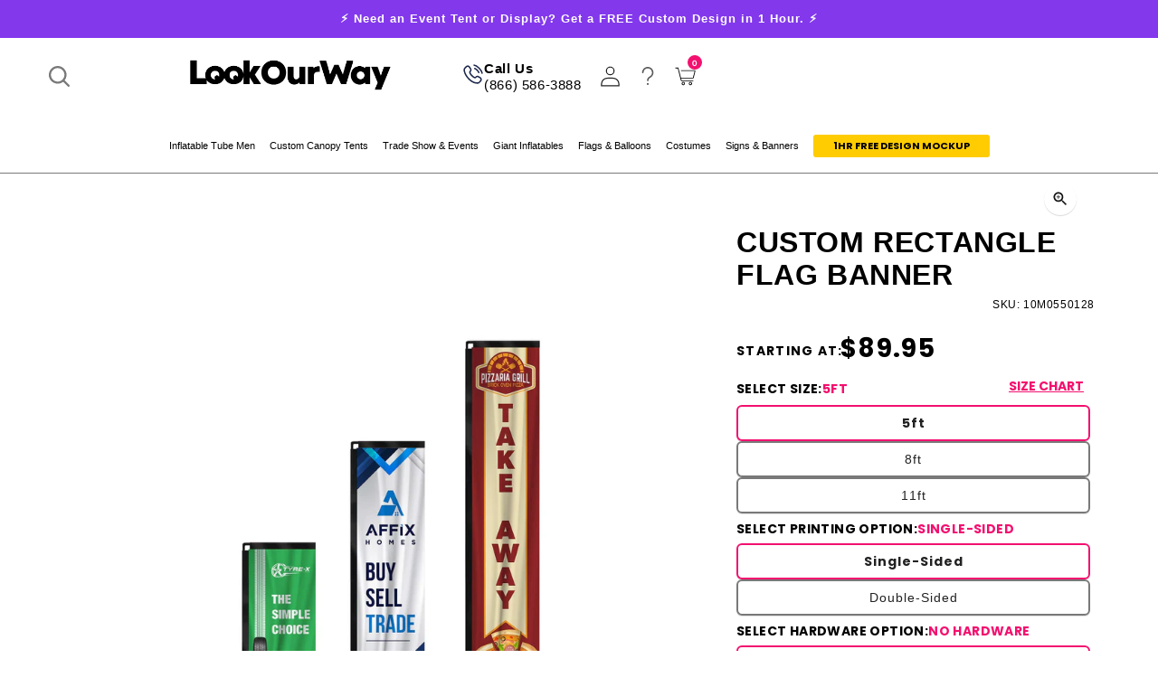

--- FILE ---
content_type: text/css
request_url: https://lookourway.com/cdn/shop/t/275/assets/component-search.css?v=23424040669519389891763382439
body_size: -469
content:
.search__input.field__input {
  padding-right: 5rem;
  border: 1px solid #e7e7e76e;
  box-shadow: none;
}

.search__button .icon {
  height: 1.8rem;
  width: 1.8rem;
}

/* Remove extra spacing for search inputs in Safari */
input::-webkit-search-decoration {
  -webkit-appearance: none;
}


--- FILE ---
content_type: text/css
request_url: https://lookourway.com/cdn/shop/t/275/assets/component-price.css?v=28229583535855073101763382438
body_size: -180
content:
.price{align-items:center;display:flex;flex-direction:row;flex-wrap:wrap;font-size:1.6rem;letter-spacing:.1rem;line-height:1.5;color:rgb(var(--color-foreground))}.price.price--unavailable{visibility:hidden}.price--end{justify-content:flex-end}.price dl{margin:0;display:flex;flex-direction:column}.price dd{margin:0 1rem 0 0}.price .price__last:last-of-type{margin:0}@media screen and (min-width: 750px){.price{margin-bottom:0}}.price--large{font-size:1.6rem;line-height:1.5;letter-spacing:.13rem}@media screen and (min-width: 750px){.price--large{font-size:1.8rem}}.price--sold-out .price__availability,.price__regular{display:block}.price__sale,.price__availability,.price .price__badge-sale,.price .price__badge-sold-out,.price--on-sale .price__regular,.price--on-sale .price__availability,.price--no-compare .price__compare{display:none}.price--sold-out .price__badge-sold-out,.price--on-sale .price__badge-sale{display:inline-flex}.price--on-sale .price__sale{display:flex;flex-direction:row;flex-wrap:wrap}.price--center{display:flex;justify-content:center}.price--on-sale .price-item--regular{text-decoration:line-through;color:rgba(var(--color-foreground),.75);font-size:1.3rem}.unit-price{font-size:1.1rem;letter-spacing:.04rem;line-height:1.2;margin-top:.2rem;text-transform:uppercase;color:rgba(var(--color-foreground),.7)}body.lw_05.brand-refresh.fdr-hide-cart-product-template .product-block-buy-buttons .lw05_container{flex-direction:column}body.lw_05.brand-refresh.fdr-hide-cart-product-template .product-block-buy-buttons .lw05_container div#fdr-wrap{width:100%}body.lw_05.brand-refresh.fdr-hide-cart-product-template .product-block-buy-buttons .lw05_container .product-form__submit{display:none}body.brand-refresh.fdr-hide-cart-product-template .product-block-buy-buttons .lw05_container{flex-direction:column}body.brand-refresh.fdr-hide-cart-product-template .product-block-buy-buttons div#fdr-wrap{width:100%}body.brand-refresh.fdr-hide-cart-product-template .product-block-buy-buttons .product-form__submit{display:none}body.brand-refresh.fdr-hide-cart-product-template .product__info-container--sticky{display:flex;flex-direction:column}body.brand-refresh.fdr-hide-cart-product-template .gf-product-custom-selector .product-custom-selector__field.product-custom-selector__field--selected{display:none}body.brand-refresh.fdr-hide-cart-product-template .product-block-buy-buttons .product-form__quantity{display:flex;align-items:center;gap:15px;width:100%;justify-content:flex-start;margin-top:20px}body.brand-refresh.fdr-hide-cart-product-template .product-custom-selector__field.product-custom-selector__field--selected+.product-custom-selector__field.product-custom-selector__field--selected{display:block}body.brand-refresh.fdr-hide-cart-product-template .product-block-buy-buttons .product-form__quantity .product-form__quantity-label{margin:0}body.brand-refresh.fdr-hide-cart-product-template .product-custom-selector__field .cl-upload--wrapper .filepond--drop-label{margin-right:30px}
/*# sourceMappingURL=/cdn/shop/t/275/assets/component-price.css.map?v=28229583535855073101763382438 */


--- FILE ---
content_type: text/css
request_url: https://lookourway.com/cdn/shop/t/275/assets/brand-refresh.css?v=72140134221705811961763382437
body_size: 11735
content:
:root{--blue-brand-refresh: #3985fe}.cl-upload--wrapper+.cl-upload--wrapper{display:none}.brand-refresh .announcement-bar__message{letter-spacing:.1rem;font-size:13px;font-weight:700}.brand-refresh .hide{display:none!important}.text__left{text-align:left!important}.text__center{text-align:center!important}.text__right{text-align:right!important}.d__none,.d_none__ondesktop{display:none!important}.d_none__onmobile{display:block!important}@media screen and (max-width: 749px){.d_none__ondesktop{display:block!important}.d_none__onmobile{display:none!important}}.search-modal__form .field__button{box-shadow:none;width:50px;max-width:inherit;min-width:inherit}.brand-refresh ul.nav-main-links-container{max-width:1400px}.brand-refresh ul.nav-main-links-container .header__menu-item .header__menu-main-link{color:#000!important}.brand-refresh .header-wrapper header.header.page-width--full{max-width:100%;padding-left:5rem;padding-right:5rem}.brand-refresh header.header .header__icon svg.icon.icon-account{display:block}.brand-refresh header.header .header__icons .header__icon{border:none;border-radius:inherit;padding:inherit;box-shadow:none;margin-left:inherit;display:inherit;align-items:center;min-width:inherit;color:#222;line-height:inherit;height:inherit;text-decoration:none;margin:0 10px;overflow:visible}.brand-refresh header.header .header-svg-icon{height:20px;width:20px}.brand-refresh header.header .header-svg-icon img{width:100%;height:100%}.brand-refresh header.header .header-svg-icon.icon-help{opacity:.75}@media screen and (min-width: 600px) and (max-width: 1023px){.brand-refresh header.header .header__icons .header__icon{margin:-10px 25px 0 0}.brand-refresh header.header .header__icons .header__icon--phone{margin:0 8px 0 0}}.brand-refresh .header>.header__search{min-width:80px}.brand-refresh .header .header__icon{color:#797979}.brand-refresh .header__menu-item--active .header__menu-main-link:after,.brand-refresh .header__menu-item:hover .header__menu-main-link:after,.brand-refresh .header__menu-item:focus-visible .header__menu-main-link:after,.brand-refresh .header__menu-item:focus .header__menu-main-link:after{display:none}.brand-refresh .nav-links-dropdown-inner-content-container i{display:block!important;transform:rotate(90deg);margin-left:5px;color:#797979}@media screen and (min-width: 767px){.header__menu-item.active>div.header__dropdown-container-wrapper,.header__menu-item:hover>div.header__dropdown-container-wrapper{display:block}}.brand-refresh #complete-site-header{position:sticky;left:0;right:0;z-index:333;background:#fff;box-shadow:none;top:0;padding-bottom:0;border-bottom:1px solid #797979}.brand-refresh ul.nav-main-links-container li.header__menu-item.header__menu-item--design a.header__menu-main-link{font-family:Poppins-Bold!important;font-size:14px;background:#fecc00;padding:0 6px;height:25px;line-height:25px;border-radius:3px}.brand-refresh .header__menu-item.active>div.header__dropdown-container-wrapper,.brand-refresh .header__menu-item:hover>div.header__dropdown-container-wrapper{background-color:#fff;border-top:1px solid #797979;height:auto;box-shadow:0 10px 10px #00000073;border-bottom:none!important}@media (min-width: 1024px){.brand-refresh ul.nav-main-links-container{align-items:center;margin-top:10px}.brand-refresh .header__menu-item.active>div.header__dropdown-container-wrapper,.brand-refresh .header__menu-item:hover>div.header__dropdown-container-wrapper{overflow-y:scroll;max-height:calc(100vh - 250px)}.brand-refresh .header__menu-item.active>div.header__dropdown-container-wrapper::-webkit-scrollbar,.brand-refresh .header__menu-item:hover>div.header__dropdown-container-wrapper::-webkit-scrollbar{-webkit-appearance:none;width:7px}.brand-refresh .header__menu-item.active>div.header__dropdown-container-wrapper::-webkit-scrollbar-thumb,.brand-refresh .header__menu-item:hover>div.header__dropdown-container-wrapper::-webkit-scrollbar-thumb{border-radius:4px;background-color:#00000080;-webkit-box-shadow:0 0 1px rgba(255,255,255,.5)}}.brand-refresh div.header__dropdown-container{max-width:1400px;top:0;padding-left:20px;padding-right:20px;padding-top:40px;box-shadow:none}.brand-refresh .header__menu-main-link{font-family:Poppins,sans-serif!important;font-weight:400!important}.brand-refresh .header__menu-main-link a{text-decoration:none}.brand-refresh .header__menu-main-link a:hover{text-decoration:underline}.brand-refresh .header__menu-item:hover .header__menu-main-link:after{display:none}.brand-refresh .header__dropdown-container-inner{display:flex;grid-column-gap:20px;padding:0}.brand-refresh .header__dropdown-first-column{display:grid;grid-template-columns:auto}.brand-refresh .header__dropdown-column{padding-top:0;padding-bottom:40px;display:flex}.brand-refresh .header__dropdown-column:not(.header__dropdown-column--first){align-items:start;flex-direction:row;justify-content:space-between;column-gap:20px}.brand-refresh .header__dropdown-column--first{display:block;padding-left:0;background-color:transparent;border-right:1px solid #797979;width:250px}@media (min-width: 1024px){.brand-refresh .header__dropdown-column-content-wrap{display:block;width:calc(100% - 250px)}}.brand-refresh .header__dropdown-first-column ul.category__links .link--primary.selected:after{display:none}.brand-refresh .header__dropdown-column-content-wrap .header__dropdown-column>div{background-color:#ddd;height:100%}.brand-refresh .header__dropdown-first-column ul.category__links li .link{margin:0;font-family:Poppins-Bold!important;font-size:16px;color:#000}.brand-refresh .header__dropdown-first-column ul.category__links li .link.selected .link__content{color:#797979}.brand-refresh .header__dropdown-first-column ul.category__links li .link .link__content{font-family:Poppins-Bold,sans-serif!important;font-size:16px;color:#797979}.brand-refresh .header__dropdown-first-column ul.category__links li .link .link__content:hover{color:#f3106f}.brand-refresh .header__dropdown-first-column ul.category__links li .link:hover{text-decoration:underline}.brand-refresh .header__dropdown-column .col-nav h3{margin-top:0}.brand-refresh .header__dropdown-column2{display:flex;justify-content:flex-start;padding-bottom:0}.brand-refresh .header__dropdown-column2>div{display:flex;flex-wrap:wrap;align-content:space-between;width:20%;padding-right:25px}.brand-refresh .header__dropdown-column2>div .col-nav a{text-decoration:none;color:#000}.brand-refresh .header__dropdown-column2>div .col-nav h3{margin-top:0;font-family:Poppins-Bold!important;font-size:16px;color:#000}.brand-refresh .header__dropdown-column2>div .col-nav a h3:hover{text-decoration:underline}.brand-refresh .header__dropdown-column2>div .col-img{width:100%;text-align:center;display:block;margin:20px 0 0}.brand-refresh .header__dropdown-column2>div .col-img img{object-fit:cover;margin-bottom:0;object-position:top;display:block;border-radius:5px;width:100%;height:100%;max-height:220px}.brand-refresh .header__dropdown-column-toggle ul.category__links li a.category__link{text-decoration:none;font-size:14px;color:#797979;margin-bottom:10px;display:block}.brand-refresh .header__dropdown-column-toggle ul.category__links li.hidden_li{font-size:0}.brand-refresh .header__dropdown-column2>div .col-img .link{margin:0}.brand-refresh .header__dropdown-first-column ul.category__links li{flex-wrap:wrap}.header__dropdown-first-column ul.category__links li h3{display:block;width:100%;margin-top:0;font-family:Poppins-Bold!important;font-size:16px;color:#000}.brand-refresh .header__dropdown-column-toggle ul.category__links li a.category__link:hover{text-decoration:underline}.brand-refresh .header__dropdown-column2>div .img-col-box{border-radius:5px;display:flex;justify-content:center}.brand-refresh .header__dropdown-column2>div:first-child .img-col-box{border-color:#8338ec!important}.brand-refresh .header__dropdown-column2>div:nth-child(2) .img-col-box{border-color:#269d4d}.brand-refresh .header__dropdown-column2>div:nth-child(3) .img-col-box{border-color:#f3106f}.brand-refresh .header__dropdown-column2>div:nth-child(4) .img-col-box{border-color:#ffbd0d}.brand-refresh .header__dropdown-column2>div .col-img .header__block-heading{margin:15px 0 0;display:block;font-size:1.5rem;font-weight:500;height:28px}@media (min-width: 1024px){.brand-refresh .header__dropdown-column-content-wrap{display:block}}.brand-refresh .new-multicolumn-section .page-width{padding:0 0rem}.brand-refresh .new-multicolumn-section .multicolumn-list .grid__item{padding-left:0}@media screen and (min-width: 750px){.brand-refresh .multicolumn.no-heading:not(.background-secondary){margin:20px 0 0}}.brand-refresh.template-index .products-onebyone-text-blocks__prodtitle,.brand-refresh.template-index .products-onebyone-text-blocks__prodprice .price{color:#fff}.brand-refresh .featured-collection{background-color:#ffbd0d;padding-top:1rem;padding-bottom:0rem;margin-top:0}.brand-refresh .featured-collection .product-tile__badge{display:none}.brand-refresh .featured-collection .title{margin:0;color:#fff;font-size:30px;font-weight:700}.brand-refresh .featured-collection .card-information__title{color:#000;font-size:14px;font-weight:600;height:22px;overflow:hidden}.brand-refresh .featured-collection .slider-buttons{margin-top:30px;margin-bottom:5px}.brand-refresh .featured-collection .slider-button{min-width:44px;box-shadow:none}.brand-refresh .image-with-text-section{margin-top:0!important;margin-bottom:0rem;padding-bottom:0}.brand-refresh .image-with-text-section .image-with-text{margin-top:0!important;margin-bottom:0;padding-bottom:30px}@media screen and (min-width: 750px){.brand-refresh.template-index .image-with-text-section .image-with-text__media--large{height:100%}.brand-refresh.template-index .image-with-text-section .grid__item:nth-child(1){width:calc(70% - .5rem)}.brand-refresh.template-index .image-with-text-section .grid__item:nth-child(2){width:calc(30% - .5rem)}}.brand-refresh.template-index .image-with-text-section .grid__item .image-with-text__content,.brand-refresh.template-index .image-with-text-section .grid__item .image-with-text__content *{color:#fff!important}.brand-refresh.template-index .image-with-text-section .grid__item .image-with-text__heading{font-size:40px;font-weight:700}.brand-refresh .image-with-text__media--placeholder{background-color:transparent!important}.brand-refresh .image-with-text__content .button{margin-top:3rem;border-radius:7px;border:none!important;background:#ffbd0d;box-shadow:none;color:#000;padding-top:15px}.brand-refresh.template-index .rich-text__blocks{max-width:90rem;padding-left:5rem;padding-right:5rem}.brand-refresh.template-index .rich-text__blocks.text__left{min-width:100%;text-align:left}.brand-refresh.template-index .rich-text__blocks.text__right{min-width:100%;text-align:right}.brand-refresh.template-index .rich-text .rich-text__blocks,.brand-refresh.template-index .rich-text .rich-text__blocks *{color:#fff}.brand-refresh.template-index .rich-text:not(.color-background-1){padding-top:5rem;padding-bottom:0rem}@media only screen and (min-width: 750px){.brand-refresh.template-index .rich-text__blocks h1,.brand-refresh.template-index .rich-text__blocks .h1{font-size:4rem}}.brand-refresh .banner .banner__media.media{padding-bottom:0;background:none}.brand-refresh .banner .banner__media.media>img{height:auto}.brand-refresh.spaced-section:last-child:not(.spaced-section--removemargin){margin-top:0rem}@media screen and (min-width: 750px){.brand-refresh .banner{min-height:auto;flex-direction:row}}.brand-refresh .footer-block--menu .footer-block__heading{font-family:Poppins-Bold,sans-serif!important;font-weight:800;font-size:20px}.brand-refresh .footer-block--menu .footer-block__heading:after{display:none}.brand-refresh .footer .footer-block__details-content li a{font-family:Poppins-Bold,sans-serif!important;text-decoration:none}@media (min-width: 1024px){.brand-refresh .thumbnail-slider{display:flex;max-width:inherit;margin:0 auto}}.brand-refresh .product-checkmarks{margin-left:7rem;display:none}.brand-refresh .product__title h1{font-family:Poppins-Bold;font-size:32px;font-weight:700;color:#000;line-height:36px;text-transform:uppercase;margin-top:10px}.brand-refresh .product_title_split{font-family:Poppins-Bold;font-size:32px;font-weight:700;color:#000;line-height:36px;text-transform:uppercase;display:block;width:100%}.brand-refresh .sku_wrapper{display:flex;justify-content:flex-end;margin:8px 0 0}.brand-refresh .see-deisgn-mock-area{text-align:center;margin:0;position:inherit;display:block}.brand-refresh .see-deisgn-mock-area a{width:100%;height:50px;padding:4px 30px;display:flex;flex-wrap:wrap;justify-content:center;align-items:center;border-radius:5px;margin-top:10px;font-family:Poppins-Bold;font-size:16px;font-weight:700;line-height:1}.brand-refresh .see-deisgn-mock-area a .request_free{line-height:1.3}.brand-refresh .see-deisgn-mock-area a span.see_your_design_text{display:block;width:100%;font-size:12px}.brand-refresh .price-reviews__wrapper{display:flex;align-items:center;justify-content:space-between;padding-right:7px;visibility:visible;padding-top:20px}.brand-refresh .price-reviews__wrapper span.close_bracket{position:absolute;right:0;margin:8px 0 0}.brand-refresh .price-reviews__wrapper .stamped-product-reviews-badge.stamped-main-badge{margin-top:10px}.brand-refresh .price-reviews__wrapper .stamped-badge-caption[data-reviews][data-label][data-version="2"]>span{display:none!important}.brand-refresh .product__title .stamped-product-reviews-badge{margin-left:5px;width:calc(100% - 210px);position:relative;z-index:1}.brand-refresh .product-form__input,.brand-refresh .product-custom-selector__field{margin:0}.brand-refresh .product-custom-upload{margin-top:10px;display:block}.brand-refresh .product-form__addon{margin-top:15px}.brand-refresh .product-form__input input[type=radio]:checked+label{background:transparent;color:#222;font-family:Poppins-Bold,sans-serif!important;border:2px solid #f3106f}.brand-refresh .design_information{font-family:Poppins-Bold;font-size:14px;font-weight:700;color:#000;margin-top:5px;display:block}.gf-product-custom-selector.product-custom-selector--has-variants legend.form__label{display:none}.product-custom-note .product-custom-note__text{border-radius:5px}.product-custom-selector__field.product-custom-selector__field--selected:first-child legend.form__label{display:block}.brand-refresh .product-form__input.color input[type=radio]:checked+label{border:none}.brand- .product-form__input.color input[type=radio]:checked+label .swatch-img-wrap{border:1px solid var(--blue-brand-refresh)}.brand-refresh .product-form__addon--capsule{border:2px solid gray;color:#f3106f}.customaddtocart{width:50%;margin-left:10px}.customaddtocart button{width:100%!important;margin-left:0!important}.brand-refresh .customaddtocart-btn,.brand-refresh .product-form__submit{border-radius:5px;background:#269d4d;width:50%;height:50px;position:relative;margin-left:10px}.brand-refresh .shop_pay{margin:15px auto;display:flex;justify-content:center;max-width:75%}.brand-refresh .shop_pay form{display:block}.brand-refresh .shop_pay form .shopify-payment-button{display:none}.brand-refresh .shop_pay shopify-payment-terms{text-align:left}.brand-refresh .product-form__addon-price .price-info{display:none}.brand-refresh .product .price .price__regular,.brand-refresh .product .price .price__regular *{font-family:Poppins-Bold,sans-serif;font-size:28px;font-weight:700;margin:0;padding-bottom:5px;line-height:1}.brand-refresh fieldset.product-form__input .form__label{padding-top:10px;padding-bottom:6px;font-family:Poppins-Bold,sans-serif!important;font-size:14px;font-weight:700;text-transform:uppercase}.brand-refresh .product-form__input input[type=radio]+label{display:inline-block;border-radius:6px;font-size:14px;min-width:calc(25% - 11px);margin:0 5px 0 0}.brand-refresh .variant-radios-wrapper .form__label span{font-weight:500;font-size:14px;margin-left:0;opacity:1;text-transform:uppercase;color:var(--blue-brand-refresh);color:#f3106f}.brand-refresh .variant-radios-wrapper .form__label span.product-form__size-guide-label{font-size:14px;font-weight:400;text-decoration:underline;color:#f3106f}.brand-refresh .variant-radios-wrapper .form__label .select_size{margin-left:0;color:#000;opacity:1;font-weight:700;display:inline-block}.brand-refresh .product-block-buy-buttons .product-form__quantity{min-height:57px;margin:5px 0 10px}.brand-refresh .product-block-buy-buttons .select-form__quantity-selected{padding:10px 20px 8px}.brand-refresh .product-block-buy-buttons .product-form__addon-price{margin-bottom:13px}body.brand-refresh .product-custom-selector__field .filepond--root.cl-upload--area.filepond--hopper{height:40px!important;max-height:40px!important}body.brand-refresh #MainContent .filepond--panel-root{background-color:#f3106f!important}.quick-add-modal--form .product-custom-upload .filepond--root.cl-upload--area.filepond--hopper .filepond--drop-label{background-color:#f3106f}body.brand-refresh .filepond--root.cl-upload--area.filepond--hopper{border:none!important}body.brand-refresh .filepond--drop-label{justify-content:center!important;color:#fff;position:inherit}body.brand-refresh #clysjb6o077d .filepond--drop-label label{color:#fff!important;text-transform:uppercase}body.brand-refresh #clysjb6o077d .filepond--drop-label label:before{content:"";background-image:url(/cdn/shop/files/upload_icon_490d0ee1-18f6-42e9-8e5b-2d39bbc0abbc.svg?v=1689158912);background-repeat:no-repeat;width:20px;height:20px;position:absolute;left:-20px}.product__info-wrapper .stamped-badge-starrating{margin:0 8px 0 0!important}body.brand-refresh #clysjb6o077d .cl-upload--counter{top:inherit;right:inherit;left:0;color:#fff;height:22px;text-align:center;position:inherit;margin:-39px 0 0 190px;z-index:2}body.brand-refresh .mac-style #clysjb6o077d .cl-upload--counter{margin:-38px 0 0 200px;font-size:13px}.brand-refresh .product-custom-upload__file-wrapper{display:flex;align-items:center;bottom:10px;position:inherit}.brand-refresh .product-custom-upload__file-wrapper a .download_icon{margin:-4px 0 0 7px;float:right;width:20px}.brand-refresh .product-custom-upload__file-wrapper .download_icon img{width:100%}.brand-refresh .product-custom-upload__file-wrapper a{border:none;font-weight:550;margin-top:10px;color:#f3106f}.underline_text{border-bottom:2px solid #f3106f}.brand-refresh .complete-your-event-product-wrapper .complete_your_event_product_title{height:55px;margin-bottom:5px}.brand-refresh .complete-your-event-product-wrapper .complete_your_event_product_title a{font-size:11px;display:none;opacity:1;padding:0}.brand-refresh .complete-your-event-product-wrapper .item:hover .complete_your_event_product_title a{display:block}.brand-refresh .complete-your-event-product-wrapper .add-to-cart{display:none}.brand-refresh .product-form__addon-price .product_price{font-size:28px;color:#000}.brand-refresh.template-product .product__info-wrapper .complete-your-event-section-wrapper{display:none}.brand-refresh .complete-your-event-section-wrapper h2{font-size:1.4rem;font-weight:700;text-transform:uppercase;padding:10px 0}.brand-refresh .product-block-buy-buttons{align-items:flex-end}.brand-refresh .product-form{display:block;width:calc(100% - 160px);margin-bottom:8px;margin-left:auto}.brand-refresh .product-form__quantity .product-form__quantity-selector{position:relative;width:70px}.product-form__quantity .product-form__quantity-selector .product-form__quantity-select .select-form__quantity{border-radius:0!important}.brand-refresh .product-block-buy-buttons *{font-family:Poppins-Bold,sans-serif;font-weight:700;text-transform:uppercase}.brand-refresh .get-free-mockup-btn{text-align:center;display:none}.brand-refresh .product__media-wrapper button.slick-arrow{display:none!important}.brand-refresh .thumbnail-slider .thubmnail-arrow{width:52px;height:50px}.brand-refresh .thumbnail-slider .thubmnail-arrow.prev_btn{margin:0 0 0 -2px}.brand-refresh .thumbnail-slider .thubmnail-arrow img{width:40px;height:40px;opacity:1}.brand-refresh .thumbnail-slider .thubmnail-arrow.thumbnail-arrow-hide{opacity:0;visibility:hidden}.brand-refresh .thumbnail-list .thumbnail-list__item.thumb-active{border:2px solid #f3106f}.brand-refresh .product-checkmarks .product-checkmark span{color:var(--blue-brand-refresh);width:30px;height:30px}.brand-refresh .product-checkmark span svg{height:30px;width:30px}.brand-refresh .product-checkmarks .product-checkmark p{font-size:16px;width:calc(100% - 40px);text-transform:uppercase;max-width:300px;height:auto;line-height:30px}.product-contents-wrap{border-bottom:1px solid #797979;padding-bottom:10px}.brand-refresh .product-contents-tab{border-top:none;border-bottom:none;box-shadow:none;margin-top:60px;margin-bottom:30px}.brand-refresh .product-contents-tab *{font-family:Poppins-Bold,sans-serif}.brand-refresh .product-content-block-wrap .PP_des .mn_des ul{list-style:none;margin:0;padding:0}.brand-refresh .product-content-block-wrap .PP_des .mn_des ul li{line-height:2}.brand-refresh .product-content-block-wrap .PP_des .mn_des ul li:before{content:"\2022";color:#f3106f;font-weight:700;width:1em;font-size:22px;line-height:0;margin:15px 0 0;float:left}.brand-refresh .product-nav-tab-list{text-align:left;border-bottom:2px solid #d7d4d4}.brand-refresh .product-content-block-title{text-align:left;font-family:Poppins,sans-serif!important}@media screen and (min-width: 750px){.brand-refresh .product-nav-tab-list a.product-nav-tab-cell:first-child{padding-left:0;padding-right:0}}.brand-refresh .product-nav-tab-list a.product-nav-tab-cell{font-family:Poppins,sans-serif!important;font-size:16px;text-transform:uppercase;color:#b1b1b1;font-weight:300}.brand-refresh .product-nav-tab-list a.product-nav-tab-cell:hover,.brand-refresh .product-nav-tab-list a.product-nav-tab-cell.active{color:#000;border-bottom:2px solid #f3106f;font-weight:700}.brand-refresh .product-content-block-wrap,.brand-refresh .product-content-block-wrap h2{color:#797979;font-size:16px;font-weight:300}.brand-refresh .product-content-block-wrap b,.brand-refresh .product-content-block-wrap strong{color:#000;font-weight:800;font-size:16px}.brand-refresh .product-content-block-wrap ul{margin:0;padding:0}.brand-refresh .product-contents-tab-list .product-content-block-wrap ul li:before{content:"\2022";color:#f3106f;font-weight:700;width:1em;font-size:22px;line-height:0;margin:10px 0 0;float:left}.brand-refresh .product-warning{display:block;margin-top:18px;font-weight:500}.brand-refresh .product-block-buy-buttons .product-form .customaddtocart-btn,.brand-refresh .product-block-buy-buttons .product-form .product-form__submit{text-transform:uppercase;font-size:14px}.brand-refresh .you-may-also-like-section{background-color:var(--blue-brand-refresh);padding:30px;margin:0 30px}.brand-refresh .you-may-also-like-section .product-content-block-title{color:#fff;padding-left:10px;font-size:4.5rem;font-weight:700;margin:15px 0}.brand-refresh .you-may-also-like-section .card-information__title{height:24px;overflow:hidden}.brand-refresh .you-may-also-like-section .brand-refresh .youmay_alsolike_slider{padding:10px 30px}.brand-refresh.template-product .you-may-also-like-section .card-information__wrapper{margin:10px 0 0}.brand-refresh.template-product .you-may-also-like-section .card-tile__customize,.brand-refresh.template-product .you-may-also-like-section .product-bottomline{display:none}.brand-refresh.template-product .you-may-also-like-section .card-tile__customize .card-tile__customize,.brand-refresh.template-product .you-may-also-like-section .card-tile__customize .product-tile__customize-txt,.brand-refresh.template-product .you-may-also-like-section .stamped-badge-caption,.brand-refresh .card-information__title{color:#fff}.brand-refresh.template-collection .card-information__title,.brand-refresh.template-collection .card-wrapper:hover .card-information__title{color:#000}.brand-refresh .youmay_alsolike_slider .price{display:none}.brand-refresh .footer__list-social.list-social:only-child{justify-content:flex-start;margin:0 0 0 15px}.brand-refresh .social-icon ul li a{color:#000}.brand-refresh .list-social{margin-right:0}.brand-refresh .list-social__link{padding:10px}.brand-refresh .footer .footer-block__details-content.rte{background-color:transparent;border:none;padding:20px 20px 0}.brand-refresh .footer .footer-block__details-content.rte p strong{font-size:20px;font-weight:600}.brand-refresh .complete-event-slider{padding:0 45px}.brand-refresh .complete-event-slider .slick-track{display:flex!important}.brand-refresh .complete-your-event-product-wrapper{padding:0}.brand-refresh .complete-your-event-section-wrapper .slick-prev,.brand-refresh .complete-your-event-section-wrapper .slick-next{width:40px;height:40px;border-radius:0;box-shadow:none;top:calc(50% - 44px)}.brand-refresh .complete-your-event-section-wrapper .slick-prev{right:auto;left:0}.brand-refresh .complete-your-event-section-wrapper .slick-next{right:0}.brand-refresh .complete-your-event-section-wrapper .slick-prev:after{background-image:url(https://cdn.shopify.com/s/files/1/0757/0436/9451/files/arrow_prev.svg?v=1686562712);background-size:contain;background-position:left center;background-repeat:no-repeat;font-size:0;width:100%;height:100%;opacity:1;content:"";display:block}.brand-refresh .complete-your-event-section-wrapper .slick-next:after{background-image:url(https://cdn.shopify.com/s/files/1/0757/0436/9451/files/arrow_next.svg?v=1686562713);background-size:contain;background-position:right center;background-repeat:no-repeat;font-size:0;width:100%;height:100%;opacity:1;content:"";display:block}.brand-refresh .complete-your-event-section-wrapper .slick-arrow.slick-disabled{opacity:0}.brand-refresh .reviews-section__wrapper{display:block;margin-top:70px}.brand-refresh .reviews-section__wrapper .container .reviews-section-inner__wrapper{border-top:1px solid #cfcdd3}.brand-refresh .reviews-section__wrapper .container .reviews-section-inner__wrapper #stamped-main-widget{margin:1rem 10px}.brand-refresh .reviews-section__wrapper .product-content-block-title{font-size:32px;font-weight:700;text-transform:uppercase}.brand-refresh div.stamped-container[data-widget-style],.brand-refresh div[data-widget-style] div.stamped-container{max-width:1400px!important;margin:30px auto!important;border:none!important;padding:0!important}.product-content-block-wrap #stamped-main-widget .stamped-summary-actions .stamped-summary-actions-newreview{background:#f3106f;border:none;border-radius:5px}.product-content-block-wrap #stamped-main-widget .stamped-summary-actions .stamped-summary-actions-newquestion{background:transparent;border:2px solid #f3106f;border-radius:5px;margin-top:20px;color:#f3106f}.brand-refresh .stamped-pagination li.page{display:inline-block;padding:initial;width:30px;height:30px;line-height:25px;border:1px solid #797979;margin:0 7px;text-align:center;padding:0;cursor:pointer;text-decoration:none;font-size:15px}.brand-refresh .stamped-pagination li.page a{padding:0}.brand-refresh .stamped-pagination li.page:hover,.brand-refresh .stamped-pagination .page.active{font-weight:700;text-decoration:none;background-color:#f3106f;color:#fff;border-color:#f3106f}.brand-refresh .you-may-also-like-section .youmay_alsolike_slider{padding:0 8rem}.brand-refresh .you-may-also-like-section .recommended__product{margin:0 12px}.brand-refresh .you-may-also-like-section .card__inner .media{border-radius:0}.brand-refresh .you-may-also-like-section .media--portrait{padding-bottom:100%}.brand-refresh .youmay_alsolike_slider .slick-arrow{font-size:0;width:50px;min-width:50px;max-width:inherit;border:none;box-shadow:none;height:50px;padding:0;border-radius:0;position:absolute;z-index:10;top:50%;transform:translateY(-50%)}.brand-refresh .youmay_alsolike_slider .slick-arrow.slick-prev{background-image:url(https://cdn.shopify.com/s/files/1/0757/0436/9451/files/arrow_prev-white.svg?v=1687268416);background-size:contain;background-repeat:no-repeat;background-position:left;left:20px}.brand-refresh .youmay_alsolike_slider .slick-arrow.slick-next{background-image:url(https://cdn.shopify.com/s/files/1/0757/0436/9451/files/arrow_next-white.svg?v=1687268416);background-size:contain;background-repeat:no-repeat;background-position:left;right:20px}.brand-refresh.template-index .insta-feed-section{margin:0}.brand-refresh .insta-feed-section{margin:0 30px}.brand-refresh .insta-feed-section .insta-wrapper{padding:40px 0 15px}.brand-refresh .insta-feed-section .insta-wrapper .container{max-width:90%}.brand-refresh.template-index .insta-feed-section .insta-wrapper .container{max-width:90%;border-top:none;border-bottom:none;padding-top:0}.brand-refresh .insta-feed-section .insta-wrapper .container .sec-title{font-size:30px;font-weight:700;text-transform:uppercase;margin:0 0 15px}.brand-refresh .insta-feed-section .insta-wrapper .insta_img_asbg{background-size:cover;background-position:center;background-repeat:no-repeat;padding:50% 0;margin:0 5px}.brand-refresh .insta-feed-section .insta-wrapper .insta-slider .slick-arrow{font-size:0;width:50px;min-width:50px;max-width:inherit;border:none;box-shadow:none;height:50px;padding:0;border-radius:0;position:absolute;z-index:100;top:42%;transform:translateY(-50%)}.brand-refresh .insta-feed-section .insta-wrapper .insta-slider .slick-arrow.slick-prev{background-image:url(/cdn/shop/files/arrow_prev-white.svg?v=1689163130);background-size:contain;background-repeat:no-repeat;background-position:left;left:-60px}.brand-refresh .insta-feed-section .insta-wrapper .insta-slider .slick-arrow.slick-next{background-image:url(/cdn/shop/files/arrow_next-white.svg?v=1689163130);background-size:contain;background-repeat:no-repeat;background-position:left;right:-60px}.brand-refresh .insta-feed-section .insta-wrapper .insta-slider ul.slick-dots{display:flex;justify-content:center;margin-top:40px;padding:0}.brand-refresh .insta-feed-section .insta-wrapper .insta-slider ul.slick-dots li button{font-size:0;width:20px;height:20px;min-width:inherit;padding:0;margin:0 5px;border-color:#fff;background-color:transparent}.brand-refresh .insta-feed-section .insta-wrapper .insta-slider ul.slick-dots li.slick-active button{background-color:#fff}.brand-refresh .insta-feed-section .insta-wrapper .insta-slider .insta-slider-item img{width:100%;height:auto;object-fit:contain}.brand-refresh .insta-feed-collection-section{margin:0;display:flow-root}.brand-refresh .insta-feed-collection-section .insta-collectio-wrapper{padding-top:40px;margin:0;padding-bottom:50px}.brand-refresh.template-product .insta-feed-collection-section .insta-collectio-wrapper{margin:0}.brand-refresh .insta-feed-collection-section .insta-collectio-wrapper .inner_container{display:block;padding:0 25px}.brand-refresh #stamped-reviews-widget.carousel .stamped-visual-gallery-media-block-template .stamped-visual-gallery-media-block{margin:0 4px;width:calc(20% - 8px)!important;height:auto!important}.brand-refresh .insta-feed-collection-section .insta-collectio-wrapper .inner_container .stamped-visual-gallery-nav i.stamped-fa,.brand-refresh .insta-feed-section .insta-wrapper .custom_liquid_code .stamped-instagram-feed .stamped-instagram-nav i.stamped-fa{display:none}.brand-refresh .insta-feed-collection-section .insta-collectio-wrapper .inner_container .stamped-visual-gallery-nav,.brand-refresh .insta-feed-section .insta-wrapper .custom_liquid_code .stamped-instagram-feed .stamped-instagram-nav{width:50px;height:50px;top:50%;transform:translateY(-50%)}.brand-refresh .insta-feed-collection-section .insta-collectio-wrapper .inner_container .insta-slider__wrapper{padding:0 60px}@media screen and (max-width: 1450px){.brand-refresh .insta-feed-collection-section .insta-collectio-wrapper .inner_container .stamped-visual-gallery-nav{top:50%}.brand-refresh #stamped-reviews-widget.carousel .stamped-visual-gallery-media-block-template .stamped-visual-gallery-media-block{width:25%!important}}@media screen and (max-width: 1350px){.brand-refresh .insta-feed-collection-section .insta-collectio-wrapper .inner_container .stamped-visual-gallery-nav{top:50%}.brand-refresh #stamped-reviews-widget.carousel .stamped-visual-gallery-media-block-template .stamped-visual-gallery-media-block{width:33%!important}.brand-refresh .insta-feed-collection-section .insta-collectio-wrapper .inner_container .insta-slider__wrapper{padding:0 30px}}@media screen and (max-width: 1024px){.brand-refresh #stamped-reviews-widget.carousel .stamped-visual-gallery-media-block-template .stamped-visual-gallery-media-block{width:50%!important}.brand-refresh .insta-feed-collection-section .insta-collectio-wrapper .inner_container .stamped-visual-gallery-nav{top:50%}.brand-refresh .insta-feed-collection-section .insta-collectio-wrapper .inner_container .insta-slider__wrapper{padding:0 15px}}@media screen and (max-width: 990px){.brand-refresh #stamped-reviews-widget.carousel .stamped-visual-gallery-media-block-template .stamped-visual-gallery-media-block{width:50%!important}.brand-refresh .insta-feed-collection-section .insta-collectio-wrapper .inner_container .stamped-visual-gallery-nav{top:45%}}@media screen and (max-width: 749px){.brand-refresh #stamped-reviews-widget.carousel .stamped-visual-gallery-media-block-template .stamped-visual-gallery-media-block{width:inherit!important}.brand-refresh .insta-feed-collection-section .insta-collectio-wrapper .inner_container .stamped-visual-gallery-nav{top:50%}.brand-refresh .insta-feed-collection-section .insta-collectio-wrapper .inner_container .insta-slider__wrapper{padding:0}}.brand-refresh .insta-feed-collection-section .insta-collectio-wrapper .inner_container .stamped-visual-gallery-nav.stamped-visual-gallery-nav-previous,.brand-refresh .insta-feed-section .insta-wrapper .custom_liquid_code .stamped-instagram-feed .stamped-instagram-nav.stamped-instagram-nav-previous{background-image:url(/cdn/shop/files/arrow_prev-white.svg?v=1689163130);background-size:50px;background-repeat:no-repeat;background-position:center}.brand-refresh .insta-feed-collection-section .insta-collectio-wrapper .inner_container .stamped-visual-gallery-nav.stamped-visual-gallery-nav-next,.brand-refresh .insta-feed-section .insta-wrapper .custom_liquid_code .stamped-instagram-feed .stamped-instagram-nav.stamped-instagram-nav-next{background-image:url(/cdn/shop/files/arrow_next-white.svg?v=1689163130);background-size:50px;background-repeat:no-repeat;background-position:center}.brand-refresh .insta-feed-collection-section .insta-collectio-wrapper .inner_container .sec-title{font-size:30px;font-weight:700;text-transform:uppercase;margin:0 0 15px}.brand-refresh .insta-feed-collection-section .insta-collectio-wrapper .insta_img_asbg{background-size:cover;background-position:center;background-repeat:no-repeat;padding:50% 0;margin:0 5px}.brand-refresh .insta-feed-collection-section .insta-collectio-wrapper .inner_container .cta_see_more{display:flex;width:100%;justify-content:center;margin:20px 0 -25px}.brand-refresh .insta-feed-collection-section .insta-collectio-wrapper .inner_container .cta_see_more .button{background-color:#ffbd0d;border-radius:5px;font-size:18px;text-transform:uppercase;font-weight:600;border:none;transition:.5s;cursor:pointer;box-shadow:none}.brand-refresh .insta-feed-collection-section .insta-collectio-wrapper .inner_container .cta_see_more .button:hover{opacity:.75}.brand-refresh .insta-feed-collection-section .insta-collectio-wrapper .insta-slider .slick-arrow{font-size:0;width:50px;min-width:50px;max-width:inherit;border:none;box-shadow:none;height:50px;padding:0;border-radius:0;position:absolute;z-index:100;top:42%;transform:translateY(-50%)}.brand-refresh .insta-feed-collection-section .insta-collectio-wrapper .insta-slider .slick-arrow.slick-prev{background-image:url(/cdn/shop/files/arrow_prev-white.svg?v=1689163130);background-size:contain;background-repeat:no-repeat;background-position:left;left:0}.brand-refresh .insta-feed-collection-section .insta-collectio-wrapper .insta-slider .slick-arrow.slick-next{background-image:url(/cdn/shop/files/arrow_next-white.svg?v=1689163130);background-size:contain;background-repeat:no-repeat;background-position:left;right:0}.brand-refresh .insta-feed-collection-section .insta-collectio-wrapper .insta-slider ul.slick-dots{display:flex;justify-content:center;margin-top:40px;padding:0}.brand-refresh .insta-feed-collection-section .insta-collectio-wrapper .insta-slider ul.slick-dots li button{font-size:0;width:20px;height:20px;min-width:inherit;padding:0;margin:0 5px;border-color:#fff;background-color:transparent}.brand-refresh .insta-feed-collection-section .insta-collectio-wrapper .insta-slider ul.slick-dots li.slick-active button{background-color:#fff}.brand-refresh .insta-feed-collection-section .insta-collectio-wrapper .insta-slider .insta-slider-item img{width:100%;height:auto;object-fit:contain}.brand-refresh .article__container{column-gap:30px;margin-left:inherit}@media (min-width: 992px){.brand-refresh .article__container .article__column{width:calc(33.333% - 20px);padding-left:0}}@media (min-width: 768px) and (max-width: 991px){.brand-refresh .article__container .article__column{width:calc(50% - 20px);padding-left:0}}@media (max-width: 768px){.brand-refresh .product-content-block-wrap video{width:100%;height:100%}}.brand-refresh .article__preview{justify-content:center}.brand-refresh .article-preview__content{padding:10px 0;text-align:center;max-width:500px}.brand-refresh .blog__hero-text .blog__header{text-transform:uppercase;font-family:Poppins-Bold,sans-serif!important;font-size:65px;font-weight:700;text-align:center}.brand-refresh .blog__hero-text .blog__subheader{font-size:26px;text-align:center;font-weight:500;font-family:Poppins;max-width:650px;margin:0 auto}.brand-refresh .blog__hero-text .blog__subheader span{color:#ffbd0d!important}.brand-refresh .article__featured-article .article-preview__title{font-family:Poppins-Bold,sans-serif!important;font-size:24px;font-weight:700;line-height:1.2;text-align:left;margin-bottom:0}.brand-refresh .article_date_authour_wrapper{display:flex;margin:6px 0 0}.brand-refresh .article__featured-article .article-preview__excerpt{margin-bottom:16px;margin-top:8px;color:#797979;letter-spacing:-.2px;text-align:left;font-size:16px}.brand-refresh .article__featured-article .article-preview__content a.button{background:var(--blue-brand-refresh);border:none!important;border-radius:6px;padding:0;box-shadow:none;transition:.5s}.brand-refresh .article__labels_wrapper{display:flex;flex-wrap:wrap;justify-content:space-between;position:absolute;width:100%;left:0;border-top:1px solid #bcbcbb;padding:20px 0 15px;margin:30px 0 0}.brand-refresh .article__labels_wrapper .article__previous_heading{font-family:Poppins-Bold,sans-serif!important;font-size:24px;font-weight:700;text-transform:uppercase;text-align:left;color:#000}.brand-refresh .article__labels_wrapper .article__labels{width:130px;height:30px;margin:0 0 0 10px;color:#3985fe;padding:5px}.article__featured-article{padding-bottom:10px;margin-bottom:90px;position:relative}.brand-refresh .article__featured-article .article-preview__content a.button:hover{opacity:.7}.brand-refresh .article__container .article__column .article__columns{padding:15px 15px 40px;box-shadow:0 2px 12px #797979;border-radius:5px;min-height:430px;position:relative}.brand-refresh .article__container .article__column .article__columns .article-preview__title.h5{max-height:50px;overflow:hidden;display:flex;align-items:flex-start;font-family:Poppins-Bold,sans-serif!important;font-size:21px;font-weight:700;text-transform:uppercase;text-align:left;color:#000}.brand-refresh .article__container .article__column .article-preview__excerpt{margin-top:0;margin-bottom:16px;color:#000;font-size:13px;text-align:left;text-transform:uppercase}.brand-refresh .article__container .article__column a.body-sm-mobile{background:var(--blue-brand-refresh);border:none!important;border-radius:6px;box-shadow:none;transition:.5s;padding:8px 10px;color:#fff;display:block;max-width:150px;margin:20px auto 0;position:absolute;bottom:21px;width:100%;left:50%;transform:translate(-50%)}.brand-refresh .article__container .article__column a.body-sm-mobile:hover{opacity:.7}.brand-refresh .article__container .article__column a.body-sm-mobile i{display:none}.brand-refresh .blog-wrapper .pagination{display:flex;flex-wrap:wrap;justify-content:center;align-items:center;margin:30px 0 0;position:relative}.brand-refresh .blog-wrapper .pagination a.page{font-size:0;width:20px;height:20px;border-radius:50px;border:1px solid #797979;background-color:#797979;margin:0 5px;cursor:pointer;transition:.5s}.brand-refresh .blog-wrapper .pagination a.page.current,.brand-refresh .blog-wrapper .pagination a.page:hover{background-color:#fff}.brand-refresh .blog-wrapper .pagination .nav{display:block;width:40px;height:40px;font-size:0;cursor:pointer;margin:0 40px;background-size:cover;background-repeat:no-repeat}.brand-refresh .blog-wrapper .pagination .nav.prev{background-image:url(/cdn/shop/files/arrow_prev_grey.svg?v=1691662600);left:-40px}.brand-refresh .blog-wrapper .pagination .nav.next{background-image:url(/cdn/shop/files/arrow_next_grey.svg?v=1691662600);right:-40px}.brand-refresh .tags-wrapper.container,.brand-refresh .blog-wrapper.container{max-width:1400px}.brand-refresh .blog-wrapper.container{padding-top:30px}.brand-refresh .tags-wrapper.container .blog-tags{overflow-x:hidden;width:100%;display:flex;flex-wrap:wrap;justify-content:flex-start;column-gap:5px;border-bottom:1px solid #bcbcbb;padding-bottom:20px}.brand-refresh .tags-wrapper.container .blog-tags li.blog-tag{margin:0}.brand-refresh .tags-wrapper.container .blog-tags li.blog-tag a{padding:8px 15px;background-color:#797a7a;color:#fff;border-radius:5px;font-family:Poppins-Bold,sans-serif!important;text-transform:uppercase;font-size:14px;text-align:center;min-width:140px;display:block}.brand-refresh .tags-wrapper.container .blog-tags li.blog-tag a:hover,.brand-refresh .tags-wrapper.container .blog-tags li.blog-tag.blog-tag--active a{background-color:#3985fe}.brand-refresh.template-blog.container.tags-wrapper,.brand-refresh.template-blog.product-information .container.tags-wrapper{display:flex;justify-content:center}@media (min-width: 1024px){.brand-refresh .article__preview .article-preview__image-wrapper{flex:0 50%;flex-shrink:0;margin-right:32px}.brand-refresh .article__preview .article-preview__image-wrapper img{width:100%}}.brand-refresh .blog-article .article.container{max-width:1400px}.brand-refresh .blog-article .article__top-line{margin-top:30px}.brand-refresh .blog-article .article__content-head{overflow:hidden;position:relative}.brand-refresh .blog-article .article__content_wrapper{margin:0 10rem 15px}.brand-refresh .blog-article .article__content_wrapper ul{list-style:initial;padding:0 0 0 30px}.brand-refresh .blog-article .article__title{font-size:40px;font-weight:700;max-width:750px;margin-bottom:7px}.brand-refresh .blog-article .article__content-head img{border-radius:14px;display:block;max-width:100%;position:absolute;top:0;left:0;height:100%;width:100%;object-fit:cover}.brand-refresh .blog-article h1,.brand-refresh .blog-article h2,.brand-refresh .blog-article h3,.brand-refresh .blog-article h4,.brand-refresh .blog-article h5,.brand-refresh .blog-article h6{font-family:Poppins-Bold,sans-serif!important}.brand-refresh .blog__hero-with-image .blog__hero-text{max-width:1400px;margin:0 auto;text-align:center}.brand-refresh .blog__hero-with-image .blog__hero-text.color-white *{color:#fff}.brand-refresh .blog__hero-with-image .blog__hero-text.color-black *{color:#000}.brand-refresh .article__main-container{margin-top:10px}.brand-refresh .article__main-container .article__sidebar.asidebar{padding:25px 15px}.brand-refresh .article__main-container .article__sidebar.asidebar ul{list-style:disc;padding-left:25px}.brand-refresh .hbanner{margin:0 8rem 15px}.brand-refresh.template-blog .pagination--blog{max-width:300px;margin:0 auto;border-top:none}.brand-refresh.template-blog .pagination--blog img{width:40px}.brand-refresh.template-blog .pagination--blog li .dot{font-size:0;padding:9px;border:1px solid #797979;border-radius:50px;background-color:#797979}.brand-refresh.template-blog .pagination--blog li .dot.pagination__item--current{background-color:#fff}.brand-refresh.template-blog .pagination--blog .center_dost{display:flex}.brand-refresh.template-blog .pagination--blog .center_dost li{margin:0 10px}@media (min-width: 1024px){.brand-refresh .blog-article .article__top-line{margin-bottom:40px;padding-left:0}.brand-refresh .hbanner{margin:0 0 50px}}.brand-refresh .contact_form_info_wrapper{display:flex}.brand-refresh .contact_form_info_wrapper .form_wrapper{width:calc(100% - 450px)}.brand-refresh .contact_form_info_wrapper .contact_info_colum{width:550px;padding-left:30px}.heading_contact{font-size:20px;font-weight:700;line-height:1.3}.heading_contact span.or{padding:0 50px 0 0}.button.chat_now{margin:35px auto 20px;display:block;max-width:170px;height:50px;line-height:2;background-color:#3985fe;border:none;box-shadow:none;font-weight:600;border-radius:5px;transition:.5s}.button.chat_now:hover{opacity:.7;box-shadow:0 0 0 .2rem #3985fe}.contact_info_wrapper{display:block;margin:70px 0 0 80px}.contact_info_wrapper .contact_info{display:flex;flex-wrap:wrap;margin:30px 0 0}.contact_info_wrapper .contact_info .contact_info_icon{width:50px;margin:7px 15px 0 0}.contact_info_wrapper .contact_info .contact_info_icon img{width:100%;height:45px}.contact_info_wrapper .contact_info .contact_info_title_text_wrapper{display:block;width:calc(100% - 100px)}.contact_info_title_text_wrapper .contact_info_title{font-size:20px;font-weight:700}.contact_info_title_text_wrapper .contact_info_text{font-size:15px;font-weight:500}.contact_info_title_text_wrapper .contact_info_text p{margin:0}.contact_info_title_text_wrapper .contact_info_text a{text-decoration:none;text-underline-offset:4px}.contact_info_title_text_wrapper .contact_info_text a:hover{text-decoration:underline}.outside_container #FSsubmit{background:#269d4d;border:none;border-radius:5px;display:block;margin:0 auto;width:160px;height:50px;font-weight:600;transition:.5s}@media (min-width: 768px){.brand-refresh .footer__content-top{max-width:94%;padding-left:20px;padding-right:20px}}.brand-refresh.template-collection .collection-hero__title{font-family:Poppins-Bold,sans-serif!important;font-size:40px;font-weight:800!important;text-transform:uppercase}.brand-refresh.template-collection .collection-hero__description{margin-bottom:30px}.brand-refresh.template-collection .collection-hero__description,.brand-refresh.template-collection .collection-hero__description p,.brand-refresh.template-collection .collection-hero__description span{font-size:14px;margin-top:2rem;color:#000;font-weight:300}.brand-refresh.template-collection .collection-hero__description a,.brand-refresh.template-collection .collection-hero__description a *{font-size:16px;margin-top:2rem;color:var(--blue-brand-refresh)!important;font-weight:400}.brand-refresh.template-collection .pagination-wrapper #AjaxinatePagination a{background:var(--blue-brand-refresh);border:none;border-radius:5px;transition:.5s}.brand-refresh.template-collection .pagination-wrapper #AjaxinatePagination a:hover{opacity:.8}html.js .brand-refresh.template-collection .pagination__list{display:flex;flex-wrap:wrap}.brand-refresh.template-collection .pagination__list li{flex:inherit;max-width:inherit}.brand-refresh.template-collection .pagination__list li a{font-size:16px;font-weight:500;width:35px;height:35px;border:1px solid #797979;color:#797979}.brand-refresh.template-collection .pagination__list li a.pagination__item--current:after,.brand-refresh.template-collection .pagination__list li a.pagination__item:hover:after{display:none}.brand-refresh.template-collection .pagination__list li a:hover,.brand-refresh.template-collection .pagination__list li a.pagination__item--current,.brand-refresh.template-collection .pagination__list li a:hover *{background-color:#f3106f;color:#fff}.brand-refresh.template-collection .collection-hero__description .spaced-section:last-child{margin:0}.brand-refresh.template-collection .collection-hero__description .spaced-section:empty{display:none}.brand-refresh.template-collection #CollectionProductGrid{border-bottom:none;width:100%;margin:0 15px}.product_card__reviews{display:none}.brand-refresh .collection-faqs-section .container{padding-top:25px}.brand-refresh .collection-hero__text-wrapper{max-width:100%;padding:0 15px}.brand-refresh .new-multicolumn-section{padding:0}.brand-refresh.template-collection .new-multicolumn-section .grid--8-col-desktop{padding:0 15px;justify-content:space-between;column-gap:10px;row-gap:10px;margin:0}@media (min-width: 1024px){.brand-refresh.template-collection .new-multicolumn-section .grid--8-col-desktop .grid__item{width:calc(12% - 10px);max-width:12%}.brand-refresh.template-collection .new-multicolumn-section.background-none .multicolumn-card__image-wrapper{margin-left:0;margin-right:0}}.brand-refresh .select-pairing{display:flex;align-items:center;justify-content:space-between;padding:10px;border:2px solid #868585;border-radius:6px}.brand-refresh .select-pairing .pair-heading{font-size:13px;color:#3985fe;text-transform:uppercase;font-weight:700;width:85%;cursor:pointer;font-family:Poppins-Bold,sans-serif!important}.brand-refresh .select-pairing .plus-icon{width:15%;text-align:right;padding-right:10px;position:relative;top:5px}.brand-refresh .select-pairing .plus-icon svg{fill:#3985fe;width:20px;height:20px;color:#3985fe}.brand-refresh .product-custom--note textarea{padding:10px;border:2px solid #868585;border-radius:6px;font-size:13px;margin:20px 0;resize:none;width:100%;height:60px;font-family:Poppins-Bold,sans-serif!important}.brand-refresh .open-and-download{display:flex;justify-content:space-between;align-items:center;margin-bottom:20px}.brand-refresh .open-and-download input{padding:8px 10px;background-color:#3985fe;border-radius:5px;border:none;width:250px;color:#fff;font-family:Poppins-Bold,sans-serif!important;text-transform:uppercase}.brand-refresh .open-and-download input[type=file]{font-size:0}.brand-refresh .open-and-download input[type=file]:before{content:"UploadArtwork Files";font-size:14px;font-family:Poppins-Bold,sans-serif!important;font-weight:600;letter-spacing:1px}.brand-refresh .open-and-download a{font-size:11px;padding:0 0 0 15px;color:#3985fe;text-transform:uppercase;width:calc(100% - 200px);font-weight:700;display:flex;align-items:center}.brand-refresh .open-and-download .download_icon{width:20px;margin-left:15px}.brand-refresh fieldset.product-form__input .form__label{justify-content:space-between}.brand-refresh .variant-radios-wrapper .form__label .size-guide{opacity:1;color:#3985fe;font-size:12px;font-weight:700}.printing-options .size-guide{display:none}.brand-refresh .product .price .price__regular>dt{display:none!important}.brand-refresh fieldset.js.product-form__input.printing-options legend.form__label{display:none}.brand-refresh *:focus-visible{outline:0!important;outline-offset:0!important;box-shadow:0!important}.brand-refresh .facets__form-filter-list{display:flex;flex-wrap:wrap;align-items:center;justify-content:flex-start;column-gap:8px;margin:0}.brand-refresh.template-collection .facets__form-footer button{width:100%;border-color:#404040;background:linear-gradient(to bottom,#269d4d,#269d4d);color:#fff;border-radius:5px}.brand-refresh .facets__form-filter-list>span,.brand-refresh .facets__form-filter-list .js-filter-label,.brand-refresh .facets__form-filter-list .col_default_sort_by label,.brand-refresh .facets__form-filter-list .col_default_sort_by select#SortBy,.brand-refresh .facets__form-filter-list .collection_all_products{font-family:Poppins,sans-serif!important;font-size:14px}.brand-refresh .facets__form-filter-list .facet-filter-detail{min-width:inherit;border:1px solid #fff;height:40px;display:flex;align-items:center;padding:7px;margin-right:20px!important}.brand-refresh .facets__form-filter-list .facet-filter-list{position:absolute;width:320px;left:-50px;padding:18px;box-shadow:0 0 7px #e2e2e2;top:40px;background:#fff}.brand-refresh .facets__form-filter-list .facet-filter-detail div svg.icon{width:12px;height:auto;margin:-4px 0 0 -1px}.brand-refresh .facets__form-filter-list .facets__summary:hover span{text-decoration:none}.brand-refresh .facets__form-filter-list .col_default_sort_by{margin-left:auto;position:relative}.brand-refresh .facets__form-filter-list .col_default_sort_by select#SortBy{border:none;margin:0 20px 0 10px;box-shadow:none;width:160px;cursor:pointer;-webkit-border-radius:7px;-moz-border-radius:7px;border:0;-webkit-appearance:none;-moz-appearance:none;appearance:none;background:url(/cdn/shop/files/caret-down-light.svg?v=1692683074);background-repeat:no-repeat;background-position:right center}.brand-refresh .facets__form-filter-list .facet-filter-detail div svg.icon.icon-caret{width:12px;height:auto;margin:2px 0 0 10px}.brand-refresh .facets__form-filter-list .col_default_sort_by span.arrow__down{width:20px;position:absolute;right:20px;background-color:#fff;padding:0 0 0 3px}.brand-refresh .facets__form-filter-list .col_default_sort_by span.arrow__down svg{width:15px}.brand-refresh .featured-collection.featured-collection-products{background-color:#fff}.brand-refresh .featured-collection.featured-collection-products .title{margin:0;color:#1c1c1c;font-size:32px;font-weight:700;text-align:center;text-transform:uppercase}.brand-refresh.template-product .featured-collection.featured-collection-products .title{margin-left:-10px}@media screen and (min-width: 750px){.brand-refresh .featured-collection.featured-collection-products .grid--5-col-tablet>.grid__item{width:calc(20.5% - .8rem)}}.brand-refresh .featured-collection.featured-collection-products .card-wrapper{margin:0 5px}.brand-refresh .featured-collection.featured-collection-products .card-information__title{color:#000!important;font-size:14px;font-weight:600;height:inherit;overflow:hidden}.brand-refresh .featured-collection.featured-collection-products .card-wrapper .card--product{margin-top:15px}.brand-refresh .featured-collection.featured-collection-products .card-wrapper .media{box-shadow:0 1px 10px #0000004d;padding-bottom:198px!important}.brand-refresh .featured-collection.featured-collection-products .card-wrapper .media img{object-fit:contain}.brand-refresh .featured-collection.featured-collection-products .grid{padding:0;width:90%;margin-left:5%}.brand-refresh.template-product .featured-collection.featured-collection-products .grid{width:100%;margin-left:0}.brand-refresh.template-product .featured-collection.featured-collection-products .grid ul.grid.product-grid{padding:0 5%;width:90%;margin:0 auto}@media screen and (min-width: 1200px){.brand-refresh.template-product .featured-collection.featured-collection-products .grid ul.grid.product-grid .grid__item{width:28.5%;max-width:calc(28.5% + -0rem);padding:0 15px 0 0;margin:0 0 0 -5px}}.brand-refresh .featured-collection.featured-collection-products .slider-buttons{position:absolute;top:42%;transform:translateY(-50%);margin:0;width:100%;display:block!important}.brand-refresh .featured-collection.featured-collection-products .slider-buttons .slider-button svg{display:none}.brand-refresh .featured-collection.featured-collection-products .slider-buttons .slider-button{width:50px;height:50px;padding:0;border-radius:0}.brand-refresh .featured-collection.featured-collection-products .slider-buttons .slider-button.slider-button--prev{margin-left:-11px}.brand-refresh .featured-collection.featured-collection-products .slider-buttons .slider-button--prev:before{content:"";background-image:url(https://cdn.shopify.com/s/files/1/0757/0436/9451/files/arrow_prev_pink.svg?v=1688535558);position:absolute;top:0;left:0;width:40px;height:40px;background-size:cover;background-repeat:no-repeat;z-index:100}.brand-refresh .featured-collection.featured-collection-products .slider-buttons .slider-button--next:before{content:"";background-image:url(https://cdn.shopify.com/s/files/1/0757/0436/9451/files/arrow_next_pink.svg?v=1688535557);position:absolute;top:0;right:0;width:40px;height:40px;background-size:cover;background-repeat:no-repeat;z-index:100}.brand-refresh.template-collection .featured-collection.featured-collection- .slider-buttons .slider-button.slider-button--prev{position:absolute;left:0}.brand-refresh .featured-collection.featured-collection-products .slider-buttons .slider-button.slider-button--next{right:10px;position:absolute}.brand-refresh .featured-collection.featured-collection-products .slider-counter{display:none}.brand-refresh .newsletter_home_page.newsletter-mian{background-color:#269d4d;margin:0}.brand-refresh .newsletter_home_page.newsletter-mian .d-flex{display:block}.brand-refresh .newsletter_home_page.newsletter-mian .d-flex .newsletter-form__header{display:block;width:100%;text-align:center}.brand-refresh .newsletter_home_page.newsletter-mian .d-flex .newsletter-form__header .footer-block__heading{text-transform:inherit;font-size:30px;font-weight:700}.brand-refresh .newsletter_home_page.newsletter-mian .d-flex .footer-block__newsletter{width:100%;max-width:390px;margin:0 auto}.brand-refresh .newsletter_home_page.newsletter-mian .d-flex .footer-block__newsletter #mc_embed_signup form input.email{background-color:transparent;border:1px solid #fff;opacity:.6}.brand-refresh .newsletter_home_page.newsletter-mian .d-flex .footer-block__newsletter button{background:transparent!important;min-width:28px;padding:0!important;margin:9px 8px 0 0!important;min-height:35px!important;opacity:.6;transition:.5s}.brand-refresh .newsletter_home_page.newsletter-mian .d-flex .footer-block__newsletter button:hover{opacity:1}.brand-refresh .newsletter_home_page.newsletter-mian .d-flex .footer-block__newsletter #mc_embed_signup form input.email::placeholder{color:#fff!important}.brand-refresh .newsletter_home_page.newsletter-mian .d-flex .footer-block__newsletter #mc_embed_signup form input.email:focus-visible{box-shadow:none;opacity:1}.brand-refresh .newsletter-mian{background-color:#8338ec;padding:30px;margin:0 30px}.brand-refresh .newsletter-mian .d-flex .newsletter-form__header{max-width:100%;display:flex;width:50%}.brand-refresh .newsletter-mian .d-flex .footer-block__newsletter{margin-right:0;max-width:400px;width:50%}.brand-refresh .newsletter-mian .d-flex .newsletter-form__header .text-block *{color:#fff}.brand-refresh .newsletter-form__header .text-block h2{font-size:5.5rem;font-weight:600;line-height:1;margin:0;font-family:Poppins-Bold,sans-serif!important;text-transform:uppercase}.brand-refresh .newsletter-mian .d-flex #mc_embed_signup form input.email{border-radius:0}.brand-refresh .newsletter-mian .d-flex #mc_embed_signup form button{border-radius:0;border:none;background:#f3106f}.brand-refresh.template-collection .collection-hero__description .collection-product-grid{display:none}.brand-refresh .product-modal__content{padding:10px 30px 30px}.brand-refresh .product-modal__title{font-family:Poppins-Bold;font-size:32px}.brand-refresh .addon-card__toggle{height:28px;width:28px;border:2px solid #797979;box-shadow:0 1px 1px #00000026;min-width:0;padding:0;display:flex;align-items:center;justify-content:center;border-radius:5px}.brand-refresh .addon-card__toggle .icon{height:20px;width:20px;fill:#269d4d}.brand-refresh .addon-card__content div.addon-card__price{font-size:12px;line-height:1.2;color:#f3106f!important}.brand-refresh .product-modal__close{cursor:pointer;justify-content:space-between;position:absolute;top:38px;right:10px;border:1px solid #575656;background:transparent;transform:translateY(-100%);width:30px;height:30px;border-radius:100%;padding:0;display:flex;align-items:center;justify-content:center}.brand-refresh .product-modal__close .product-modal__close__content{color:#797979;font-size:18px;text-decoration:none;line-height:1rem;font-weight:600;margin-left:1px}.brand-refresh .customer-photos-bottom-section{padding-top:30px;padding-bottom:50px;margin:0 auto}.brand-refresh .customer-photos-bottom-section #stamped-reviews-widget.carousel{overflow:hidden}.brand-refresh #stamped-reviews-widget.carousel .stamped-visual-gallery-media-block-template,.brand-refresh .insta-feed-section .insta-wrapper .custom_liquid_code .stamped-instagram-feed .stamped-instagram-media-block-template{width:88%!important;left:6%!important}.brand-refresh .customer-photos-bottom-section #stamped-reviews-widget.carousel i.stamped-fa{display:none}.brand-refresh .customer-photos-bottom-section #stamped-reviews-widget.carousel .stamped-visual-gallery-nav-previous{background-image:url(/cdn/shop/files/arrow_prev-white.svg?v=1689163130);background-size:46px;background-repeat:no-repeat;background-position:left;margin-left:20px}.brand-refresh .customer-photos-bottom-section #stamped-reviews-widget.carousel .stamped-visual-gallery-nav-next{background-image:url(/cdn/shop/files/arrow_next-white.svg?v=1689163130);background-size:45px;background-repeat:no-repeat;background-position:left;right:-5px}.brand-refresh .customer-photos .photos-heading{text-align:left;width:92%;font-family:Montserrat,sans-serif!important;font-size:36px;font-weight:800}.brand-refresh .customer-success-wrapper{display:block;margin:0}.brand-refresh .customer-success-wrapper .customer-success-story-slider{padding:5px}.brand-refresh .customer-success-wrapper .sec-title{text-align:center;font-size:30px;font-weight:700;margin:5px 0 20px;display:block}.brand-refresh .customer-success-wrapper .customer-success-story-slider .customer-success-slider-item{display:flex;width:100%;padding:0 50px}.brand-refresh .customer-success-wrapper .customer-success-story-slider .customer-success-slider-item .slider-item-photo_wrapper{width:50%;display:flex}.brand-refresh .customer-success-wrapper .customer-success-story-slider .customer-success-slider-item .customer-success_img_asbg{background-size:contain;background-repeat:no-repeat;padding:27% 0;width:100%;margin-right:10px}.brand-refresh .slider-item-story_image_wrapper{width:50%;text-align:center;padding-top:30px;padding-left:40px}.brand-refresh .slider-item-story_image_wrapper .customer-success_title{font-size:28px;font-weight:700;text-align:left;margin:0 0 16px;line-height:1.4}.brand-refresh .slider-item-story_image_wrapper .text-quotes_wrapper{display:flex;column-gap:20px;justify-content:flex-start;text-align:left;margin:0 0 50px;position:relative;font-size:50px;font-weight:700;color:#797979}.brand-refresh .slider-item-story_image_wrapper .text-quotes_wrapper p{margin:0}.brand-refresh .slider-item-story_image_wrapper .text-quotes_wrapper span.quotes{display:flex;height:50px}.brand-refresh .slider-item-story_image_wrapper .text-quotes_wrapper span.quotes.quote_right{position:absolute;bottom:0;right:40px}.brand-refresh .slider-item-story_image_wrapper .button.learn__more{padding:0;min-width:160px;height:50px;min-height:inherit;background-color:#ffbd0d;border-radius:5px;box-shadow:none;transition:.5s}.brand-refresh .slider-item-story_image_wrapper .button.learn__more:hover{opacity:.7}.brand-refresh .customer-success-story-slider .slick-arrow{position:absolute;top:35%;transform:translateY(-50%);box-shadow:none;border-radius:0;font-size:0;width:50px;border:none;min-width:inherit;z-index:10}.brand-refresh .customer-success-story-slider .slick-arrow.slick-prev{background-image:url(/cdn/shop/files/arrow_prev_pink.svg?v=1689163130);background-size:contain;background-repeat:no-repeat;background-position:left;left:0}.brand-refresh .customer-success-story-slider .slick-arrow.slick-next{background-image:url(/cdn/shop/files/arrow_next_pink.svg?v=1689163130);background-size:contain;background-repeat:no-repeat;background-position:left;right:0}.brand-refresh .customer-success-story-slider ul.slick-dots{display:flex;justify-content:center;margin:10px 0 0;padding:0}.brand-refresh .customer-success-story-slider ul.slick-dots li button{font-size:0;width:20px;height:20px;min-width:inherit;padding:0;margin:0 5px;border:1px solid #f3106f;background-color:transparent}.brand-refresh .customer-success-story-slider ul.slick-dots li.slick-active button{background-color:#f3106f}.video-section--wrapper{position:relative}.video-section--wrapper .video-section__media iframe{width:100%;height:100%;overflow:hidden}.mp4_video_wrapper.video-section__media{padding-bottom:0}.video_content_wrapper{display:flex;width:100%;height:calc(100% - 70px);position:absolute;z-index:10;justify-content:center;align-items:flex-end}.video_content_wrapper .video_content{width:100%;max-width:500px;text-align:left;height:fit-content;padding:30px}.video_content_wrapper .video_content .video_text p{margin-top:0}.video_content_wrapper .video_content .video_title{font-size:30px;color:#fff;margin:0}.video_content_wrapper .video_content .video_text{font-size:18px;color:#fff}.video_content_wrapper .video_content .button.video_button{border-radius:5px;border:none;transition:.5s;box-shadow:none}.video_content_wrapper .video_content .button.video_button:hover{opacity:.85}.brand-refresh footer.footer.for__collection{display:block}.brand-refresh footer.footer.for__collection .footer__content-top{max-width:100%;padding:0}.brand-refresh .newsletter-for__collection{padding:0}.brand-refresh footer.footer.for__collection .footer__content-top .grid__item{padding-left:12px}.newsletter__wrapper h2.h1{font-family:Poppins-Bold;text-transform:inherit;font-size:30px;font-weight:700}.newsletter__wrapper .newsletter__subheading{margin-top:5px}.brand-refresh .banner{position:relative}a.banner__media_link{width:100%;height:100%;position:absolute;z-index:100}.brand-refresh.instock-product-template .variant-radios-wrapper .form__label span,.brand-refresh.instock-product-template .product-form__input input[type=radio]+label,.brand-refresh.instock-product-template .design_information{font-size:14px}.brand-refresh.template-product .featured-collection.featured-collection-products slider-component.grid__item{position:relative}.brand-refresh.template-product .featured-collection.featured-collection-products .slider-buttons{position:inherit;top:inherit;transform:inherit}.brand-refresh.template-product .featured-collection.featured-collection-products .slider-buttons .slider-button{position:absolute;top:-1200%}.brand-refresh.template-product .featured-collection.featured-collection-products .slider-counter{display:flex;justify-content:center;gap:10px;margin:20px 0 0}.brand-refresh.template-product .featured-collection.featured-collection-products .slider-counter span.slider-counter--current{font-size:0;width:20px;height:20px;border:1px solid #f3106f;border-radius:30px;display:block}.brand-refresh.template-product .featured-collection.featured-collection-products .slider-counter span.slider-counter--current{background-color:#f3106f;display:block}.brand-refresh.template-product .featured-collection.featured-collection-products .grid ul.grid.product-grid .grid__item.cloned:first-child{display:none}.brand-refresh.template-product .featured-collection.featured-collection-products .grid ul.grid.product-grid .grid__item .stamped-product-reviews-badge .stamped-badge-caption:after{content:")"!important}.brand-refresh .customer-photos-bottom-section .stamped-visual-gallery-media-hover-content{padding-top:80px}.cart-sidebar .cart-sidebar--footer .complete-your-event-section-wrapper{background:#fff}.brand-refresh .featured-products-onebyone.products-onebyone-container{display:block}.brand-refresh .featured-products-onebyone.products-onebyone-container .products-onebyone-text-blocks-wrapper.products__slider{padding:0 30px}.brand-refresh .featured-products-onebyone.products-onebyone-container .products-onebyone-text-blocks-wrapper.products__slider button.slick-prev.slick-arrow{background-image:url(https://cdn.shopify.com/s/files/1/0757/0436/9451/files/arrow_prev_pink.svg?v=1688535558);left:-50px}.brand-refresh .featured-products-onebyone.products-onebyone-container .products-onebyone-text-blocks-wrapper.products__slider button.slick-next.slick-arrow{background-image:url(https://cdn.shopify.com/s/files/1/0757/0436/9451/files/arrow_next_pink.svg?v=1688535557);right:-55px}.brand-refresh .featured-products-onebyone.products-onebyone-container .products-onebyone-text-blocks-wrapper.products__slider ul.slick-dots button{border-color:#f3106f}.brand-refresh .featured-products-onebyone.products-onebyone-container .products-onebyone-text-blocks-wrapper.products__slider ul.slick-dots li.slick-active button{background-color:#f3106f}.brand-refresh.template-product .products-onebyone-text-blocks__prodprice{display:flex;justify-content:space-between}.brand-refresh.template-product .products-onebyone-text-blocks__prodprice span.stamped-badge-caption{position:relative}.brand-refresh.template-product .products-onebyone-text-blocks__prodprice span.stamped-badge-caption:before{content:"("}.brand-refresh .customer-photos-bottom-section #stamped-reviews-widget.carousel .stamped-visual-gallery-media-block,.brand-refresh .customer-photos-bottom-section #stamped-reviews-widget.carousel .stamped-visual-gallery-media-block .stamped-visual-gallery-media.stamped-lazyload{z-index:10}div#___ratingbadge_0,div#___ratingbadge_1{display:none!important}.brand-refresh.template-search .card-information__title{color:#000}.brand-refresh.template-search .pagination__list li .pagination__item{padding:0 15px;border:1px solid #ddd}.brand-refresh.template-search .pagination__list li{min-width:inherit;padding:0;flex:inherit}.brand-refresh.template-search .pagination__list li .pagination__item.pagination__item--current{background-color:#f3106f;color:#fff;text-decoration:none}.brand-refresh .card-wrapper span.stamped-badge-caption{display:block;font-size:11px;margin-top:-5px}.brand-refresh .reviews-section__wrapper .stamped-photos-carousel .photo.stamped-photo a{position:absolute;z-index:10;width:100%;height:100%}.header__heading-logo{transition:transform var(--duration-long) ease}.shopify-section-header-sticky .header__heading-logo{transform:scale(.8)}.else-stars .stamped-fa-star-o{color:#000;opacity:.4}.brand-refresh.template-product .price--on-sale .price__sale *{font-family:Poppins-Bold,sans-serif!important;font-size:28px!important;font-weight:700!important;margin:0!important;padding-bottom:0!important;line-height:1}.brand-refresh .price--on-sale .price__sale .price__compare .price-item--regular{opacity:.5;padding-right:10px}.brand-refresh .product-form__input.handles{margin:0}.brand-refresh .product-form__input.handles label{display:inline-block!important}.brand-refresh .stamped-badge-caption[data-reviews][data-label][data-version="2"]:after{content:")"!important;position:relative;margin:1px 0 0}.brand-refresh .stamped-badge-caption[data-reviews][data-label][data-version="2"] span{display:none!important}.brand-refresh .stamped-badge{display:flex!important;align-items:center!important}.brand-refresh.template-collection .price.price--on-sale{margin:0}.brand-refresh.template-collection .price.price--on-sale *{font-size:14px!important;opacity:1;color:#000;font-weight:400!important;font-family:var(--font-body-family)!important}.brand-refresh.template-page .featured-collection .product-tile__badge{display:inline-block}.brand-refresh.template-page .featured-collection .card.card--product{margin-top:0}.rich-text.rich-text--full-width{max-width:initial;width:100%;display:flex;justify-content:center}@media screen and (max-width: 1199px){.brand-refresh .slider-item-story_image_wrapper .text-quotes_wrapper{font-size:30px}.brand-refresh .slider-item-story_image_wrapper .text-quotes_wrapper span.quotes.quote_right{bottom:-15px;right:10px}}@media screen and (max-width: 1023px){.brand-refresh .blog-article .article__content_wrapper{margin:0 0rem 15px}.button--icon-sub-category__close i.far{transform:inherit!important}.button--icon-sub-category__close i.far{transform:inherit;margin:10px 0 0;color:#f3106f}}@media screen and (max-width: 989px){.brand-refresh .new-multicolumn-section .multicolumn-list .grid__item.multicolumn-list__item--empty{display:none}.brand-refresh .newsletter-mian .d-flex{display:block}.brand-refresh .newsletter-mian .d-flex .newsletter-form__header{width:100%;text-align:center;margin-top:25px}.brand-refresh .newsletter-mian .d-flex .footer-block__newsletter{width:100%;max-width:100%;margin:15px 0}.brand-refresh .newsletter-mian .d-flex .newsletter-form__header .text-block p{line-height:24px;font-weight:400}.brand-refresh footer.footer .newsletter-form__header .text-block h2{font-size:24px;font-weight:800}.brand-refresh div.header__dropdown-container{height:670px!important}.brand-refresh .contact_form_info_wrapper{display:block}.brand-refresh .contact_form_info_wrapper .form_wrapper,.brand-refresh .contact_form_info_wrapper .contact_info_colum{width:100%}.brand-refresh .contact_form_info_wrapper .contact_info_colum{padding-left:0}.heading_contact span.or{padding:0}.contact_info_wrapper{display:block;margin:40px 0 0}.contact_info_wrapper .contact_info{margin:15px 0 0}.brand-refresh .customer-success-wrapper .customer-success-story-slider .customer-success-slider-item{display:block}.brand-refresh .customer-success-wrapper .customer-success-story-slider .customer-success-slider-item .slider-item-photo_wrapper,.brand-refresh .slider-item-story_image_wrapper{width:100%}.brand-refresh .customer-success-wrapper .customer-success-story-slider .customer-success-slider-item .customer-success_img_asbg{padding:25% 0}.brand-refresh .slider-item-story_image_wrapper{padding-top:0;padding-left:30px}}@media screen and (max-width: 749px){.brand-refresh .blog__hero-text .blog__header{font-size:28px;color:#000}.brand-refresh .blog__hero-text .blog__subheader{font-size:18px;color:#000}.brand-refresh .blog__hero-text{padding:0 20px}.brand-refresh .header-wrapper header.header.page-width--full{max-width:100%;padding-left:1rem;padding-right:2rem}.header__icons header-drawer{margin-left:0;margin-top:10px}.brand-refresh .multicolumn:not(.background-secondary){margin:2rem 0 1rem}.brand-refresh.template-index .image-with-text-section .grid__item .image-with-text__heading{font-size:28px}.brand-refresh.template-index .rich-text:not(.color-background-1){padding-top:3rem;padding-bottom:0rem}a#phoneIcon{display:none!important}.brand-refresh .featured-collection .title{margin:0 0 15px 15px}.brand-refresh .blog-article .article__content_wrapper{margin:0 0rem 15px}.brand-refresh .blog-article .article__content-head{height:30rem}.brand-refresh .blog-article .article__title{font-size:26px}.brand-refresh.template-index .rich-text__blocks{max-width:100rem;min-width:100%;padding-left:2rem;padding-right:2rem}.brand-refresh .footer__list-social.list-social:only-child{justify-content:center;margin:0}.brand-refresh .insta-feed-section .insta-wrapper .container{max-width:100%}.brand-refresh .insta-feed-section .insta-wrapper .container .sec-title{font-size:22px}.brand-refresh .insta-slider .slick-arrow{width:30px;min-width:30px;height:30px;top:34%}.brand-refresh .insta-slider .slick-arrow.slick-prev{left:-10px}.brand-refresh .insta-slider .slick-arrow.slick-next{right:-10px}.brand-refresh .product__title h1{font-size:28px}.brand-refresh .product_title_split{font-size:18px}.brand-refresh .reviews-section__wrapper .product-content-block-title{font-size:28px;line-height:initial;padding-left:15px}.brand-refresh .header__dropdown-column--first{border-right:none;width:100%;padding-bottom:0;background:#ececec;padding-left:20px}.brand-refresh .header__dropdown-first-column{display:block;padding:15px 0 0}.brand-refresh .header__menu-item.active>div.header__dropdown-container-wrapper,.brand-refresh .header__menu-item:hover>div.header__dropdown-container-wrapper{box-shadow:none}.brand-refresh .header__dropdown-first-column ul.category__links li .link{padding:0}.brand-refresh div.header__dropdown-container{top:0;padding-left:0;padding-right:0;padding-top:10px}.button--icon-category__close{padding:10px 0}.button--icon-sub-category__close i,.button--icon-sub-category__close .sub-category__close-text{color:#f3106f!important}.header__dropdown-column-content-wrap.sub-menu-opened button.button--icon-sub-category__close{padding-left:0;border:none;box-shadow:none}.header__dropdown-column-content-wrap.sub-menu-opened button.button--icon-sub-category__close i.far{display:inline-block!important;transform:inherit;box-shadow:none;border:none}.brand-refresh .header__dropdown-column2{display:block;height:auto;overflow-x:inherit;border-right:0px solid #ddd;border-bottom:0px solid #ddd;background:#ececec;padding-left:20px;padding-right:15px;padding-bottom:1px}.brand-refresh .header__dropdown-column2>div{display:block;max-width:100%;width:100%}.brand-refresh .header__dropdown-column--first button.button--icon-category__close{padding-left:0;width:90%}.brand-refresh .header__dropdown-column2>div .col-img{width:calc(100% - 40px)}.brand-refresh li.header__menu-item.header__menu-item--design{display:none}.brand-refresh .header__dropdown-container-inner{flex-direction:column}.brand-refresh .header__dropdown-column-content-wrap button.button--icon-sub-category__close{display:none}.brand-refresh .header__dropdown-column-content-wrap{width:90%!important;display:block;position:relative;margin-top:20px}.brand-refresh .header__dropdown-column-content-wrap button{border:none;box-shadow:none;display:flex;padding-left:0}.nav-main-icon-links-container *{font-family:Poppins-Bold,sans-serif!important}.brand-refresh .tags-wrapper.container .blog-tags{white-space:inherit;padding:16px 0 8px;max-width:calc(100% + 20px);justify-content:space-between;column-gap:10px}.brand-refresh .tags-wrapper.container .blog-tags .blog-tag:first-of-type{margin-left:0}.brand-refresh .tags-wrapper.container .blog-tags li.blog-tag{min-width:48%;margin:4px 0}.brand-refresh .tags-wrapper.container .blog-tags .blog-tag{display:inline-block;margin-left:0;margin-top:10px}.brand-refresh .tags-wrapper.container .blog-tags .blog-tag .blog-tag__link{font-size:12px;margin-right:0;padding:10px;display:block}.brand-refresh .article__featured-article .article-preview__title{font-size:24px}.brand-refresh .article__container .article__column .article__columns{padding-bottom:60px}.brand-refresh .newsletter-mian{background-color:#8338ec;padding:20px 0;margin:0 10px}.pagination-wrapper{margin-bottom:4rem!important}.brand-refresh .featured-collection.featured-collection-products .grid{width:100%;margin-left:0}.brand-refresh .featured-collection.featured-collection-products .slider-buttons{top:26%}.brand-refresh .featured-collection.featured-collection-products{background-color:#fff;margin-top:1rem}.brand-refresh .featured-collection.featured-collection-products .title{font-size:24px;font-weight:800}.brand-refresh .featured-collection.featured-collection-products .grid--peek .grid__item{width:calc(50% - .5rem)}.brand-refresh .featured-collection.featured-collection-products .grid--peek .grid__item:first-of-type{padding-left:0}.brand-refresh.template-collection .rich-text.color-background-1.gradient.rich-text--full-width .rich-text__blocks .rich-text__text br:empty{display:none}.brand-refresh .facets__form-filter-list .facet-filter-detail .facet-filter-list{position:inherit;top:0;border:1px solid #f3106f;padding:12px 10px;margin:0 0 0 -7px;width:calc(100% + 11px);display:none}.brand-refresh.template-collection .collection-sort-bar .c__filters-button,.brand-refresh.template-collection .facets__form-footer button{border-radius:0}.brand-refresh.template-collection .facets__form .facet-filter-detail:not(:last-child){border-bottom:1px solid #f3106f}.brand-refresh.template-blog .pagination--blog .center_dost{display:flex;width:100%;justify-content:center}.brand-refresh.template-collection .collection-hero__description{margin-bottom:0}.brand-refresh .product-contents-tab{margin-top:0}.brand-refresh .product-form__input input[type=radio]+label{max-width:calc(50% - 10px)}.complete-your-event-section-wrapper{padding-bottom:10px}.brand-refresh .complete-your-event-product-wrapper .complete_your_event_product_title a{display:block}.super-col-cell-slider .super-col-cell-product{padding:0 4px!important}.brand-refresh .customer-photos .photos-heading{font-size:22px}.brand-refresh .customer-success-wrapper .customer-success-story-slider{margin:0}.brand-refresh .slider-item-story_image_wrapper{padding-top:0;padding-left:15px}.brand-refresh .customer-success-wrapper .customer-success-story-slider .customer-success-slider-item{display:block;padding:0 20px}.brand-refresh .customer-success-wrapper .customer-success-story-slider .customer-success-slider-item .slider-item-photo_wrapper,.brand-refresh .slider-item-story_image_wrapper{width:100%}.brand-refresh .customer-success-wrapper .customer-success-story-slider .customer-success-slider-item .customer-success_img_asbg{margin:0 5px}.brand-refresh .slider-item-story_image_wrapper .text-quotes_wrapper{font-size:18px}.brand-refresh .slider-item-story_image_wrapper .text-quotes_wrapper span.quotes,.brand-refresh .slider-item-story_image_wrapper .text-quotes_wrapper span.quotes img{width:25px}.brand-refresh .customer-success-story-slider .slick-arrow.slick-prev{left:-10px}.brand-refresh .customer-success-story-slider .slick-arrow.slick-next{right:-10px}.video_content_wrapper{display:flex;width:100%;height:calc(100% - 70px);position:inherit;z-index:10;justify-content:center;align-items:flex-end}.template-url-pages-contact-us .page-template-content{padding-top:0}.article__featured-article{margin-bottom:120px}.brand-refresh .article__labels_wrapper{padding:5px 0 15px;margin:20px 0 0}.brand-refresh .article__labels_wrapper .article__labels_date_author{margin-left:auto}.brand-refresh .blog-wrapper .pagination{position:relative;margin:0 50px}.brand-refresh .blog-wrapper .pagination .nav{position:absolute;margin:0}.brand-refresh .blog-wrapper .pagination a.page{margin-bottom:5px}.brand-refresh .insta-feed-collection-section{margin:0}.insta-feed-collection-section .page-width{padding:0}.brand-refresh .insta-feed-collection-section .insta-collectio-wrapper{padding-top:20px;padding-bottom:30px;margin:0}.brand-refresh .insta-feed-collection-section .insta-collectio-wrapper .inner_container{padding:0 15px}.brand-refresh .insta-feed-collection-section .insta-collectio-wrapper .inner_container .sec-title{font-size:24px}.brand-refresh .facets__form-filter-list .facet-filter-detail{min-width:inherit;border:inherit;height:inherit;display:inherit;align-items:inherit;padding:7px}.brand-refresh .facets__form-filter-list{display:block!important}.brand-refresh .facets__form-filter-list .facet-filter-list{left:0}.brand-refresh .facets__form-filter-list .col_default_sort_by select#SortBy{width:205px}.brand-refresh .featured-products-onebyone.products-onebyone-container{display:block;padding:0}.brand-refresh .featured-products-onebyone.products-onebyone-container .products-onebyone-text-blocks-wrapper.products__slider{padding:0}.brand-refresh.template-product .products-onebyone-text-blocks__prodprice{display:block;justify-content:inherit}.brand-refresh.template-index .insta-feed-section .insta-wrapper .container{margin:0 auto;max-width:100%}.brand-refresh .insta-feed-section .insta-wrapper .insta-slider .slick-arrow.slick-prev{left:-30px}.brand-refresh .insta-feed-section .insta-wrapper .insta-slider .slick-arrow{width:30px;min-width:30px}.brand-refresh .insta-feed-section .insta-wrapper .insta-slider .slick-arrow.slick-next{right:-30px}.login-page-cols{display:block;margin-top:30px!important}.login-page-cols.grid--2-col>.grid__item{width:100%;max-width:100%;margin-top:0!important}.brand-refresh .product-nav-tab-list{border-bottom:none;padding-left:0}.brand-refresh .product-nav-tab-list a.product-nav-tab-cell{width:100%;border-bottom:2px solid #d7d4d4;position:relative}.brand-refresh .product-nav-tab-list a.product-nav-tab-cell i{color:#797979;position:absolute;right:8px;top:50%;transform:translateY(-50%) rotate(90deg)}.brand-refresh .price--on-sale .price__sale{flex-wrap:nowrap}.brand-refresh .price-reviews__wrapper{flex-wrap:wrap}.brand-refresh .price--on-sale .price__sale *{font-family:Poppins,sans-serif!important;color:rgba(var(--color-foreground),.7)!important;font-size:11px!important;font-weight:400!important}}.predictive-search__item-content .price__compare{line-height:.5}.predictive-search__item-content .price__compare .price-item--regular{font-size:11px!important;padding-right:5px!important;font-weight:300!important;opacity:1!important;font-family:Poppins,sans-serif!important}.predictive-search__item-content .price__last{line-height:.5}.predictive-search__item-content .price__sale .price-item--sale{font-size:12px!important;font-weight:400!important;font-family:Poppins,sans-serif!important}.brand-refresh.instock-product-template.template-product .product-form__buttons .product-form__addon-price{display:none}.brand-refresh.instock-product-template.template-product .price-reviews__wrapper .stamped-product-reviews-badge.stamped-main-badge{margin-top:-10px}.brand-refresh.template-product .price--on-sale .price__sale .product_compare_at_price--02{display:none}.brand-refresh .price-reviews__wrapper .badge{margin:-3px 0 0 10px}.mobile-phone{display:none}.d-flex.desktop-phone{display:flex;gap:10px;align-items:center;margin-right:10px}.d-flex.desktop-phone .phone-text h3{margin:0;font-size:15px;font-weight:600}.d-flex.desktop-phone .phone-text a{text-decoration:none}.header__icons{width:25%}@media screen and (max-width: 1900px){.header__icons{width:30%}}@media screen and (max-width: 1700px){.header__icons{width:33%}}@media screen and (max-width: 1600px){.header__icons{width:37%}}@media screen and (max-width: 1500px){.header__icons{width:43%}}@media screen and (max-width: 1400px){.header__icons{width:50%}}@media screen and (max-width: 1300px){.header__icons{width:61%}}@media screen and (max-width: 1200px){.header__icons{width:61%}}@media screen and (max-width: 1199px){.mobile-phone{display:inline-flex}.d-flex.desktop-phone{display:none}.header__icons{width:auto}}@media screen and (max-width: 749px){.brand-refresh .price-reviews__wrapper .badge{margin:-3px 0 20px 10px}.brand-refresh .price-reviews__wrapper .price dl{margin-bottom:15px}}.brand-refresh .product-block-buy-buttons .product-form .product-form__submit:not([disabled])+button{display:none}.brand-refresh .fdr-products-list .card-information__title{color:#000}.five9-chat-button{font-size:0px!important;background:#dadadb;padding:15px 12px 0 39px;display:block!important;margin:0 40px 0 auto!important;width:fit-content!important}.five9-chat-button .five9-icon,.five9-chat-button #five9-minimize-icon,.five9-chat-button #five9-popout-button{filter:brightness(.35);margin-top:-2px}.five9-chat-button .five9-icon{background-size:50px}.five9-frame{right:0!important}.brand-refresh.template-product .product .price .price__regular .price-item.price-item--regular{position:relative;padding-left:115px}.brand-refresh.template-product .product .price .price__regular .price-item.price-item--regular:before{content:"Starting At:";color:#000;font-size:14px!important;font-weight:700;opacity:1;text-transform:uppercase;position:absolute;left:0;top:15px}body.brand-refresh.fdr-hide-cart-product-template .product-block-buy-buttons .see-deisgn-mock-area a:after{content:"REQUEST A FREE MOCKUP & QUOTE"!important}.template-product .product-block-buy-buttons .klaviyo-bis-trigger{position:relative;margin-top:20px}body.template-product .hide-atc .button[disabled=true],body.template-product .product-form__submit.button[disabled=true]{opacity:0!important}body.template-product .hide-atc .button{opacity:1!important}body.template-product .klaviyo-bis-trigger.klaviyo-bis-trigger-enable{display:block}@media (max-width: 767px){body.template-product .product-price-reviews-wrapper{flex-direction:column;margin-bottom:10px}body.template-product .product-reviews__wrapper{padding:0}body.template-product.brand-refresh .price-reviews__wrapper .price dl{margin-bottom:5px}}.brand-refresh.template-product .thumbnail-slider button.thubmnail-arrow.disabled{opacity:0;visibility:hidden}.brand-refresh .personal-info-wait-modal__close{display:none}@media (min-width: 767px){.header__menu-main-link{padding:0!important}.header__menu-main-link{height:auto!important;margin-top:8px!important}.header__menu-item.active>div.header__dropdown-container-wrapper,.header__menu-item:hover>div.header__dropdown-container-wrapper{padding-top:22px}.brand-refresh .header__menu-item.active>div.header__dropdown-container-wrapper,.brand-refresh .header__menu-item:hover>div.header__dropdown-container-wrapper{border:none}.header__dropdown-container-wrapper:before{content:"";background:#797979;height:1px;width:100%;top:26px;position:absolute;z-index:99}}.brand-refresh .product-design-note__text label{font-size:14px;font-weight:700;font-family:Poppins-Bold,sans-serif!important;margin-left:0;color:#222;opacity:1;display:inline-block;margin-bottom:3px}.brand-refresh .product-design-note__text textarea{border-radius:5px;height:110px;border:2px solid #f3106f;display:block;width:100%;padding:10px;font-size:14px;text-transform:none;color:#222;font-weight:400;font-family:Poppins,sans-serif!important;resize:none}.brand-refresh .product-design-note__text-bottom-line small{font-weight:400;font-family:Poppins,sans-serif!important;text-transform:none}#warranty-form .cl-upload--wrapper{display:none!important}.cart-sidebar .complete-event-slider:not(.slick-initialized){opacity:1!important;position:relative;display:none!important;overflow-x:auto}.cart-sidebar .complete-event-slider:not(.slick-initialized) .item{min-width:150px}
/*# sourceMappingURL=/cdn/shop/t/275/assets/brand-refresh.css.map?v=72140134221705811961763382437 */


--- FILE ---
content_type: text/css
request_url: https://lookourway.com/cdn/shop/t/275/assets/product-cro.css?v=131768949648659735851763382443
body_size: 6442
content:
body.lw_02.brand-refresh .product-block-buy-buttons{flex-direction:column;align-items:flex-start;padding:0 0 10px;margin:0}body.lw_02.brand-refresh .price-reviews__wrapper .stamped-product-reviews-badge{margin:0}body.lw_02.brand-refresh .price-reviews__wrapper{padding-top:10px}body.lw_02.brand-refresh .product-block-buy-buttons .product-form__quantity p{margin-right:20px;margin-bottom:0}body.lw_02.brand-refresh .product__info-container .price.price--large{color:#269d4d}body.lw_02.brand-refresh .gf-product-custom-selector-b{width:100%}body.lw_02.brand-refresh .product-custom-selector__field .design_information,body.lw_02.brand-refresh .product-block-buy-buttons .design_information,body.lw_02.brand-refresh .gf-product-custom-selector-a,body.lw_02.brand-refresh .gf-product-custom-selector-a>div,body.lw_02.brand-refresh .gf-product-custom-selector-b>div:nth-of-type(1),body.lw_02.brand-refresh .lw02_selectPdps .gf-product-custom-selector>div:nth-of-type(3),body.lw_02.brand-refresh .lw02_selectPdps .gf-product-custom-selector>div:nth-of-type(4),body.lw_02.brand-refresh .lw02_selectPdps .gf-product-custom-selector>div:last-child,body.lw_02.brand-refresh .product-block-buy-buttons div#fdr-wrap span,body.lw_02.brand-refresh .product__info-wrapper .product-block-buy-buttons .product-form__addon-price,body.lw_02.brand-refresh .product-custom-upload__file-wrapper .download_icon{display:none}body.lw_02.brand-refresh .lw02_selectPdps .gf-product-custom-selector .design_information{display:block}body.lw_02.brand-refresh .lw02_selectPdps .gf-product-custom-selector>div{display:block}body.lw_02.brand-refresh .product-custom-upload__file-wrapper span.underline_text{font-weight:500;font-family:Poppins-Bold,sans-serif;text-transform:none}body.lw_02.brand-refresh .product__info-wrapper .product-form__info{color:#666;font-size:14px;font-weight:600;line-height:21px;text-align:center}@media only screen and (min-width: 320px) and (max-width: 350px){body.lw_02.brand-refresh .product__info-wrapper .product-form__info{font-size:11px}}body.lw_02.brand-refresh .product-block-buy-buttons .product-form .customaddtocart-btn,body.lw_02.brand-refresh .product-block-buy-buttons .product-form .product-form__submit{width:50%;height:50px;position:relative;margin-left:10px}body.lw_02.brand-refresh .product-block-buy-buttons div#fdr-wrap{width:50%}body.lw_02.brand-refresh .product-block-buy-buttons .see-deisgn-mock-area:not(.forInstockTemplate) a{margin:0;font-size:0px;padding:12px 5px}body.lw_02.brand-refresh .product-block-buy-buttons .see-deisgn-mock-area:not(.forInstockTemplate) a:after{content:"REQUEST A FREE MOCKUP";font-size:14px;font-weight:700;font-family:Poppins-Bold}body.lw_02.brand-refresh .product-block-buy-buttons .product-form__buttons{width:100%}body.lw_02.brand-refresh .product-block-buy-buttons .product-form{width:100%;margin:0}body.lw_02.brand-refresh .product-custom-upload>*{width:100%;margin:0;padding:0;flex:1;max-width:50%}body.lw_02.brand-refresh .product-custom-selector__field .cl-upload--area.filepond--hopper{margin:0;background:none}body.lw_02.brand-refresh .product-custom-selector__field .cl-upload--wrapper .filepond--drop-label{background-color:#fff!important;padding:3px 0 0;display:flex;align-items:baseline;margin:auto;justify-content:flex-start!important;width:fit-content;position:relative}body.lw_02.brand-refresh .product-custom-selector__field #clysjb6o077d.cl-upload--wrapper .filepond--drop-label label,body.lw_02.brand-refresh .product-custom-selector__field .product-custom-upload__upload-new-wrapper .cl-upload--wrapper .filepond--drop-label label{padding:0;font-size:0!important}body.lw_02.brand-refresh .product-block-buy-buttons .product-custom-selector__field .product-custom-upload__file-wrapper a:after{content:"";background-image:url("data:image/svg+xml,%3Csvg width='20' height='17' viewBox='0 0 50 46' fill='none' xmlns='http://www.w3.org/2000/svg' xmlns:xlink='http://www.w3.org/1999/xlink'%3E%3Crect y='0.000244141' width='50' height='46' fill='url(%23pattern0_242_3)'/%3E%3Cdefs%3E%3Cpattern id='pattern0_242_3' patternContentUnits='objectBoundingBox' width='1' height='1'%3E%3Cuse xlink:href='%23image0_242_3' transform='scale(0.02 0.0217391)'/%3E%3C/pattern%3E%3Cimage id='image0_242_3' width='50' height='46' xlink:href='[data-uri]'/%3E%3C/defs%3E%3C/svg%3E%0A");width:20px;height:17px;background-repeat:no-repeat;position:absolute;top:-3px;right:-25px}body.lw_02.brand-refresh .product-block-buy-buttons .product-custom-selector__field .product-custom-upload__file-wrapper a{position:relative}body.lw_02.brand-refresh .product-custom-upload__upload-wrapper .cl-upload--wrapper:nth-child(2){display:none}@media only screen and (min-width: 1024px) and (max-width: 1250px){body.lw_02.brand-refresh .product-custom-selector__field .product-custom-upload__upload-new-wrapper .cl-upload--wrapper .filepond--drop-label label:after,body.lw_02.brand-refresh .product-custom-upload__file-wrapper span.underline_text{font-size:11px!important}}@media only screen and (min-width: 1251px) and (max-width: 1350px){body.lw_02.brand-refresh .product-custom-selector__field .product-custom-upload__upload-new-wrapper .cl-upload--wrapper .filepond--drop-label label:after,body.lw_02.brand-refresh .product-custom-upload__file-wrapper span.underline_text{font-size:12px!important}}@media only screen and (min-width: 1350px){body.lw_02.brand-refresh .product-custom-selector__field .product-custom-upload__upload-new-wrapper .cl-upload--wrapper .filepond--drop-label label:after,body.lw_02.brand-refresh .product-custom-upload__file-wrapper span.underline_text{font-size:14px!important}}@media only screen and (min-width: 280px) and (max-width: 359px){body.lw_02.brand-refresh .product-custom-selector__field .product-custom-upload__upload-new-wrapper .cl-upload--wrapper .filepond--drop-label label:after,body.lw_02.brand-refresh .product-custom-upload__file-wrapper span.underline_text{font-size:8px!important}}@media only screen and (min-width: 360px) and (max-width: 400px){body.lw_02.brand-refresh .product-custom-selector__field .product-custom-upload__upload-new-wrapper .cl-upload--wrapper .filepond--drop-label label:after,body.lw_02.brand-refresh .product-custom-upload__file-wrapper span.underline_text{font-size:9px!important}}@media only screen and (min-width: 400px) and (max-width: 480px){body.lw_02.brand-refresh .product-custom-selector__field .product-custom-upload__upload-new-wrapper .cl-upload--wrapper .filepond--drop-label label:after,body.lw_02.brand-refresh .product-custom-upload__file-wrapper span.underline_text{font-size:10px!important}}@media only screen and (min-width: 480px) and (max-width: 749px){body.lw_02.brand-refresh .product-custom-selector__field .product-custom-upload__upload-new-wrapper .cl-upload--wrapper .filepond--drop-label label:after,body.lw_02.brand-refresh .product-custom-upload__file-wrapper span.underline_text{font-size:14px!important}}@media only screen and (min-width: 280px) and (max-width: 470px){body.lw_02.brand-refresh .product-custom-upload__file-wrapper a{margin-top:5px;margin-left:-30px}}body.brand-refresh .product-custom-selector__field .filepond--root.cl-upload--area.filepond--hopper{height:auto!important;max-height:initial!important;contain:initial}.product-main-wrapper .filepond--root .filepond--list-scroller{border:0;mask:none;padding:0;position:relative;transform:initial!important;margin-top:0;margin-bottom:0!important}.product-main-wrapper .filepond--list.filepond--list{position:initial!important}.product-main-wrapper .filepond--file-info .filepond--file-info-sub{opacity:0;visibility:hidden;display:none}.product-main-wrapper .filepond--item-panel{opacity:0;visibility:hidden;height:0!important}.product-main-wrapper .filepond--list .filepond--item{height:auto!important;position:initial!important;transform:initial!important}.product-main-wrapper .filepond--image-preview-wrapper{opacity:0;visibility:hidden}.product-main-wrapper .filepond--file-action-button.filepond--action-revert-item-processing{min-width:auto;height:20px!important;width:20px!important}.product-main-wrapper [data-filepond-item-state=processing-complete] .filepond--file{color:#111!important}.product-main-wrapper .filepond--file-action-button.filepond--action-abort-item-load{opacity:0;visibility:hidden}.product-main-wrapper .filepond--file-info{padding-right:20px;margin-right:0}.product-main-wrapper .filepond--file-info .filepond--file-info-main{font-size:15px;color:#111!important}.filepond--panel-bottom.filepond--item-panel:before{content:none}.product-main-wrapper .filepond--file .filepond--file-status{opacity:0;visibility:hidden;display:none}.product-main-wrapper .filepond--list .filepond--item .filepond--file-wrapper button{width:auto!important;min-width:auto!important}.product-main-wrapper .filepond--file .filepond--progress-indicator{margin-top:0;margin-right:0}.product-main-wrapper .filepond--file .filepond--progress-indicator path{stroke:#d93f66}.product-main-wrapper [data-filepond-item-state=processing-complete] .filepond--action-revert-item-processing svg{border:1px solid #d93f66;background:#fff;border-radius:20px}.product-main-wrapper [data-filepond-item-state=processing-complete] .filepond--action-revert-item-processing svg path{fill:#d93f66}.product-main-wrapper .filepond--file{box-shadow:0 1px 1px #0000001f;border:2px solid #868585;padding:4px 10px;border-radius:4px}.product-main-wrapper .product-custom-upload .filepond--root.cl-upload--area.filepond--hopper .filepond--drop-label{border:0;min-height:50px!important}.product-main-wrapper .product-custom-upload__upload-new-wrapper .filepond--drop-label label{width:100%!important;height:100%!important;display:flex!important;align-items:center;flex-direction:column;color:#000!important;font-size:15px!important;padding:12px}.product-main-wrapper .product-custom-upload__upload-new-wrapper .filepond--drop-label label:after{content:"Upload Design";color:#f3106f!important;border-bottom:2px solid #f3106f;font-weight:500;font-family:Poppins-Bold,sans-serif;text-transform:none}.product-main-wrapper .product-custom-upload__upload-new-wrapper .filepond--drop-label label i{display:none}.product-main-wrapper .product-custom-upload__upload-new-wrapper .filepond--drop-label:after{content:"";background-image:url("data:image/svg+xml,%3Csvg width='20' height='17' viewBox='0 0 50 46' fill='none' xmlns='http://www.w3.org/2000/svg' xmlns:xlink='http://www.w3.org/1999/xlink'%3E%3Crect x='50' y='46' width='50' height='46' transform='rotate(180 50 46)' fill='url(%23pattern0_242_4)'/%3E%3Cdefs%3E%3Cpattern id='pattern0_242_4' patternContentUnits='objectBoundingBox' width='1' height='1'%3E%3Cuse xlink:href='%23image0_242_4' transform='scale(0.02 0.0217391)'/%3E%3C/pattern%3E%3Cimage id='image0_242_4' width='50' height='46' xlink:href='[data-uri]'/%3E%3C/defs%3E%3C/svg%3E%0A");width:20px;height:17px;background-repeat:no-repeat;position:absolute;top:5px;right:-25px}.product-main-wrapper .product-custom-upload__upload-new-wrapper .filepond--root .filepond--drop-label{min-height:100px;visibility:visible!important;opacity:1!important;transform:none!important}.product-main-wrapper .product-custom-upload__upload-new-wrapper .filepond--root .filepond--drop-label .file-upload-label{display:none}.product-main-wrapper .product-custom-upload .filepond--drop-label .file-upload-icon{width:25px;display:inline-block;height:21px;background-image:url(/cdn/shop/files/upload-icon.png?v=1708050345);background-size:contain;background-repeat:no-repeat;margin:0 5px}.product-main-wrapper .product-custom-upload .filepond--drop-label .product-file-upload-button{background:#d93f66;color:#fff;padding:2px 20px;display:block;font-size:14px;border-radius:5px;margin-top:4px;font-family:-apple-system,BlinkMacSystemFont,Segoe UI,Roboto,Helvetica,Arial,sans-serif,"Apple Color Emoji","Segoe UI Emoji",Segoe UI Symbol;font-weight:400;text-transform:none}body.brand-refresh #MainContent .filepond--panel-root{background:transparent!important}.product-main-wrapper .product-custom-upload .cl-upload--counter{z-index:5!important;width:100%;display:inline-block;position:absolute!important;right:0!important;left:0!important;top:30px;bottom:initial!important}.cl-upload--counter:before{content:"Uploaded: "}@media only screen and (min-width: 1024px) and (max-width: 1250px){.product-main-wrapper .product-custom-upload .cl-upload--counter{font-size:11px!important}}@media only screen and (min-width: 1251px) and (max-width: 1350px){.product-main-wrapper .product-custom-upload .cl-upload--counter{font-size:12px!important}}@media only screen and (min-width: 1350px){.product-main-wrapper .product-custom-upload .cl-upload--counter{font-size:14px!important}}@media only screen and (min-width: 280px) and (max-width: 359px){.product-main-wrapper .product-custom-upload .cl-upload--counter{font-size:8px!important}}@media only screen and (min-width: 360px) and (max-width: 400px){.product-main-wrapper .product-custom-upload .cl-upload--counter{font-size:9px!important}}@media only screen and (min-width: 400px) and (max-width: 480px){.product-main-wrapper .product-custom-upload .cl-upload--counter{font-size:10px!important}}@media only screen and (min-width: 480px) and (max-width: 749px){.product-main-wrapper .product-custom-upload .cl-upload--counter{font-size:14px!important}}
/*# sourceMappingURL=/cdn/shop/t/275/assets/product-cro.css.map?v=131768949648659735851763382443 */


--- FILE ---
content_type: text/css
request_url: https://lookourway.com/cdn/shop/t/275/assets/products-onebyone.css?v=159328448194915465221763382437
body_size: 47
content:
.products-onebyone-container{margin:0;padding:0 15px}.products-onebyone-container .products-onebyone-text-blocks-wrapper{margin:0 50px}.products-onebyone-text-blocks-wrapper{display:flex;flex-wrap:wrap;justify-content:center}.products-onebyone-text_heading__title{font-size:30px;font-weight:700;margin:26px 0 15px;display:inline-block;color:#fff;width:100%}.products-onebyone-text-blocks__item{display:inline-block;width:calc(25% - 1px);min-width:215px;max-width:215px}.products-onebyone-blocks__image{background-size:cover;background-position:center;background-repeat:no-repeat;padding:50% 0;background-color:#fff;border-radius:4px;overflow:hidden;border:1px solid #d5d5d5;box-shadow:0 4px 8px #0003,0 6px 20px #00000030;transition:box-shadow .2s linear;margin:10px 8px}.products-onebyone-text-blocks__content{display:block;margin:8px}.products-onebyone-text-blocks__content a{text-decoration:none;color:#000}.products-onebyone-text-blocks__content a:hover{text-decoration:underline}.products-onebyone-text-blocks__prodtitle{font-size:14px;font-weight:600;color:#000;margin:10px 0 0;display:inline-block}.products__slider button.slick-arrow{font-size:0;min-width:inherit;max-width:inherit;width:inherit;min-height:inherit;max-height:inherit;height:inherit;padding:0;border:none;border-radius:0;line-height:inherit;box-shadow:none;position:absolute;top:41%;transform:translateY(-50%)}.products__slider button.slick-arrow.slick-prev{left:-70px;background-image:url(/cdn/shop/files/arrow_prev-white.svg?v=1689163130);background-size:46px;background-repeat:no-repeat;background-position:left;width:50px;height:50px}.products__slider button.slick-arrow.slick-prev:before{content:"\276e";font-size:16px;font-weight:100;display:none}.products__slider button.slick-arrow.slick-next{right:-70px;background-image:url(/cdn/shop/files/arrow_next-white.svg?v=1689163130);background-size:45px;background-repeat:no-repeat;background-position:left;width:50px;height:50px}.products__slider button.slick-arrow.slick-next:before{content:"\276f";font-size:16px;font-weight:100;display:none}.products__slider ul.slick-dots{margin:0;padding:0;display:flex;justify-content:center}.products__slider ul.slick-dots button{min-width:inherit;max-width:inherit;min-height:inherit;max-height:inherit;width:20px;height:20px;padding:0;line-height:inherit;border:none;box-shadow:none;font-family:Poppins,sans-serif!important;font-size:12px;font-weight:400;margin:0 5px;border-radius:50px;font-size:0;border:1px solid #fff;background-color:transparent}.products__slider ul.slick-dots li.slick-active button{background-color:#fff}@media screen and (min-width: 750px){.products-onebyone-container{padding:0 5rem}}@media screen and (max-width: 767px){.products-onebyone-text-blocks__item{display:inline-block;width:calc(100% + -0px)}.products__slider button.slick-arrow.slick-prev{left:-55px}.products__slider button.slick-arrow.slick-next{right:-55px}}
/*# sourceMappingURL=/cdn/shop/t/275/assets/products-onebyone.css.map?v=159328448194915465221763382437 */


--- FILE ---
content_type: image/svg+xml
request_url: https://cdn.shopify.com/s/files/1/0509/7816/0833/files/arrow_next_pink.svg?v=1689163130
body_size: -717
content:
<?xml version="1.0" encoding="utf-8"?>
<!-- Generator: Adobe Illustrator 25.1.0, SVG Export Plug-In . SVG Version: 6.00 Build 0)  -->
<svg version="1.1" id="Layer_1" xmlns="http://www.w3.org/2000/svg" xmlns:xlink="http://www.w3.org/1999/xlink" x="0px" y="0px"
	 viewBox="0 0 47 47" style="enable-background:new 0 0 47 47;" xml:space="preserve">
<style type="text/css">
	.st0{fill:#F3106F;}
</style>
<path class="st0" d="M45,45H2V2h43V45z M47,0H0v47h47V0z"/>
<polygon class="st0" points="22.6,30.2 28.7,24.5 14.3,24.5 14.3,22.5 28.7,22.5 22.6,16.8 23.9,15.3 32.7,23.5 23.9,31.7 "/>
</svg>


--- FILE ---
content_type: image/svg+xml
request_url: https://cdn.shopify.com/s/files/1/0509/7816/0833/files/download_icon_pink.svg?v=1689166295
body_size: -481
content:
<?xml version="1.0" encoding="utf-8"?>
<!-- Generator: Adobe Illustrator 25.1.0, SVG Export Plug-In . SVG Version: 6.00 Build 0)  -->
<svg version="1.1" id="Layer_1" xmlns="http://www.w3.org/2000/svg" xmlns:xlink="http://www.w3.org/1999/xlink" x="0px" y="0px"
	 viewBox="0 0 25.1 21.3" style="enable-background:new 0 0 25.1 21.3;" xml:space="preserve">
<style type="text/css">
	.st0{fill:#F3106F;}
</style>
<polygon class="st0" points="23.8,11.3 23.8,20 1.3,20 1.3,11.3 0,11.3 0,21.3 25.1,21.3 25.1,11.3 "/>
<polygon class="st0" points="11.9,0 11.9,12.2 8.2,8.2 7.2,9.1 12.5,14.8 17.8,9.1 16.9,8.2 13.2,12.2 13.2,0 "/>
</svg>


--- FILE ---
content_type: text/javascript; charset=utf-8
request_url: https://lookourway.com/products/custom-rectangle-flag-banner.js
body_size: 3064
content:
{"id":6257547739329,"title":"Custom Rectangle Flag Banner","handle":"custom-rectangle-flag-banner","description":"\u003ch3 data-end=\"221\" data-start=\"151\"\u003eMake Your Brand \u003cem data-end=\"183\" data-start=\"171\"\u003eUnmissable\u003c\/em\u003e with Custom Rectangle Flag Banners 🚩\u003c\/h3\u003e\n\u003cp data-end=\"548\" data-start=\"223\"\u003eWhether you're representing a business school, promoting your company, or rallying your team—LookOurWay Custom Rectangle Flag Banners are the ultimate attention-grabbers for any event or location. Designed to stand tall and get noticed, these banners are perfect for showing off your brand with style and professionalism.\u003c\/p\u003e\n\u003ch4 data-end=\"578\" data-start=\"550\"\u003e⭐ Product Highlights:\u003c\/h4\u003e\n\u003cul data-end=\"1065\" data-start=\"579\"\u003e\n\u003cli data-end=\"646\" data-start=\"579\"\u003eDurable 115G Knitted Polyester – tough enough for daily use\u003c\/li\u003e\n\u003cli data-end=\"727\" data-start=\"647\"\u003eFull-Color Dye Sublimation Printing – vibrant, sharp, and fade-resistant\u003c\/li\u003e\n\u003cli data-end=\"787\" data-start=\"728\"\u003eWater \u0026amp; UV Resistant – made to shine in sun or rain\u003c\/li\u003e\n\u003cli data-end=\"875\" data-start=\"788\"\u003eCertified Fire Resistance – B1, M2, BS 5852, NFPA 701, and FZ\/T 62011 compliant\u003c\/li\u003e\n\u003cli data-end=\"925\" data-start=\"876\"\u003eAvailable in 3 Sizes – 5ft, 8ft, and 11ft\u003c\/li\u003e\n\u003cli data-end=\"993\" data-start=\"926\"\u003eSingle or Double-Sided Printing – get seen from every angle\u003c\/li\u003e\n\u003c\/ul\u003e\n\u003cp data-end=\"1192\" data-start=\"1067\"\u003eFrom universities and trade shows to storefronts and festivals, these rectangle flags help your brand stand out in any crowd.\u003c\/p\u003e\n\u003cp\u003eLooking for more information? Give us a call at 866-586-3888 or email sales@lookourway.com\u003c\/p\u003e","published_at":"2021-01-29T10:02:31-08:00","created_at":"2021-01-29T10:02:31-08:00","vendor":"LookOurWay","type":"Flags","tags":["10ft","add","advertising","banner","Color::Tan","custom","Custom Flags","Custom Rectangle Banner Flags","customizable","customizable_product","customize","Feather Flags - ETA","flag","flags","letters","logo","lookourway","outdoor","rectangle","Rectangle Banner Flags","text"],"price":8995,"price_min":8995,"price_max":22995,"available":true,"price_varies":true,"compare_at_price":null,"compare_at_price_min":0,"compare_at_price_max":0,"compare_at_price_varies":false,"variants":[{"id":39761394106561,"title":"5ft \/ Single-Sided \/ No Hardware","option1":"5ft","option2":"Single-Sided","option3":"No Hardware","sku":"10M0550128","requires_shipping":true,"taxable":true,"featured_image":{"id":34187333468353,"product_id":6257547739329,"position":11,"created_at":"2023-06-12T06:32:26-07:00","updated_at":"2026-01-12T07:47:52-08:00","alt":"Custom Rectangle Flag Banner 10M0550128","width":2000,"height":2000,"src":"https:\/\/cdn.shopify.com\/s\/files\/1\/0509\/7816\/0833\/files\/10M0550128-Custom-Rectangle-Flag-Banner-5ft-Single-Sided-Flag-Only.jpg?v=1768232872","variant_ids":[39761394106561]},"available":true,"name":"Custom Rectangle Flag Banner - 5ft \/ Single-Sided \/ No Hardware","public_title":"5ft \/ Single-Sided \/ No Hardware","options":["5ft","Single-Sided","No Hardware"],"price":8995,"weight":907,"compare_at_price":null,"inventory_management":"shopify","barcode":"720524605740","featured_media":{"alt":"Custom Rectangle Flag Banner 10M0550128","id":26513858330817,"position":11,"preview_image":{"aspect_ratio":1.0,"height":2000,"width":2000,"src":"https:\/\/cdn.shopify.com\/s\/files\/1\/0509\/7816\/0833\/files\/10M0550128-Custom-Rectangle-Flag-Banner-5ft-Single-Sided-Flag-Only.jpg?v=1768232872"}},"quantity_rule":{"min":1,"max":null,"increment":1},"quantity_price_breaks":[],"requires_selling_plan":false,"selling_plan_allocations":[]},{"id":42666103570625,"title":"5ft \/ Single-Sided \/ Ground Spike Pole Set","option1":"5ft","option2":"Single-Sided","option3":"Ground Spike Pole Set","sku":"10M0550128-2","requires_shipping":true,"taxable":true,"featured_image":{"id":34187333337281,"product_id":6257547739329,"position":13,"created_at":"2023-06-12T06:32:26-07:00","updated_at":"2026-01-12T07:47:52-08:00","alt":"Custom Rectangle Flag Banner 10M0550128-2","width":2000,"height":2000,"src":"https:\/\/cdn.shopify.com\/s\/files\/1\/0509\/7816\/0833\/files\/10M0550128-Custom-Rectangle-Flag-Banner-5ft-Single-Sided-Ground-Spike.jpg?v=1768232872","variant_ids":[42666103570625]},"available":true,"name":"Custom Rectangle Flag Banner - 5ft \/ Single-Sided \/ Ground Spike Pole Set","public_title":"5ft \/ Single-Sided \/ Ground Spike Pole Set","options":["5ft","Single-Sided","Ground Spike Pole Set"],"price":12995,"weight":3175,"compare_at_price":null,"inventory_management":"shopify","barcode":"720524605764","featured_media":{"alt":"Custom Rectangle Flag Banner 10M0550128-2","id":26513858363585,"position":13,"preview_image":{"aspect_ratio":1.0,"height":2000,"width":2000,"src":"https:\/\/cdn.shopify.com\/s\/files\/1\/0509\/7816\/0833\/files\/10M0550128-Custom-Rectangle-Flag-Banner-5ft-Single-Sided-Ground-Spike.jpg?v=1768232872"}},"quantity_rule":{"min":1,"max":null,"increment":1},"quantity_price_breaks":[],"requires_selling_plan":false,"selling_plan_allocations":[]},{"id":42666103603393,"title":"5ft \/ Single-Sided \/ X-Stand Pole Set","option1":"5ft","option2":"Single-Sided","option3":"X-Stand Pole Set","sku":"10M0550128-4","requires_shipping":true,"taxable":true,"featured_image":{"id":34187333107905,"product_id":6257547739329,"position":15,"created_at":"2023-06-12T06:32:26-07:00","updated_at":"2026-01-12T07:47:52-08:00","alt":"Custom Rectangle Flag Banner 10M0550128-4","width":2000,"height":2000,"src":"https:\/\/cdn.shopify.com\/s\/files\/1\/0509\/7816\/0833\/files\/10M0550128-Custom-Rectangle-Flag-Banner-5ft-Single-Sided-X-Stand.jpg?v=1768232872","variant_ids":[42666103603393]},"available":true,"name":"Custom Rectangle Flag Banner - 5ft \/ Single-Sided \/ X-Stand Pole Set","public_title":"5ft \/ Single-Sided \/ X-Stand Pole Set","options":["5ft","Single-Sided","X-Stand Pole Set"],"price":14995,"weight":3175,"compare_at_price":null,"inventory_management":"shopify","barcode":"720524605788","featured_media":{"alt":"Custom Rectangle Flag Banner 10M0550128-4","id":26513858396353,"position":15,"preview_image":{"aspect_ratio":1.0,"height":2000,"width":2000,"src":"https:\/\/cdn.shopify.com\/s\/files\/1\/0509\/7816\/0833\/files\/10M0550128-Custom-Rectangle-Flag-Banner-5ft-Single-Sided-X-Stand.jpg?v=1768232872"}},"quantity_rule":{"min":1,"max":null,"increment":1},"quantity_price_breaks":[],"requires_selling_plan":false,"selling_plan_allocations":[]},{"id":42666103636161,"title":"5ft \/ Double-Sided \/ No Hardware","option1":"5ft","option2":"Double-Sided","option3":"No Hardware","sku":"10M0550128-1","requires_shipping":true,"taxable":true,"featured_image":{"id":34187333304513,"product_id":6257547739329,"position":12,"created_at":"2023-06-12T06:32:26-07:00","updated_at":"2026-01-12T07:47:52-08:00","alt":"Custom Rectangle Flag Banner 10M0550128-1","width":2000,"height":2000,"src":"https:\/\/cdn.shopify.com\/s\/files\/1\/0509\/7816\/0833\/files\/10M0550128-Custom-Rectangle-Flag-Banner-5ft-Double-Sided-Flag-Only.jpg?v=1768232872","variant_ids":[42666103636161]},"available":true,"name":"Custom Rectangle Flag Banner - 5ft \/ Double-Sided \/ No Hardware","public_title":"5ft \/ Double-Sided \/ No Hardware","options":["5ft","Double-Sided","No Hardware"],"price":13995,"weight":907,"compare_at_price":null,"inventory_management":"shopify","barcode":"720524605757","featured_media":{"alt":"Custom Rectangle Flag Banner 10M0550128-1","id":26513858232513,"position":12,"preview_image":{"aspect_ratio":1.0,"height":2000,"width":2000,"src":"https:\/\/cdn.shopify.com\/s\/files\/1\/0509\/7816\/0833\/files\/10M0550128-Custom-Rectangle-Flag-Banner-5ft-Double-Sided-Flag-Only.jpg?v=1768232872"}},"quantity_rule":{"min":1,"max":null,"increment":1},"quantity_price_breaks":[],"requires_selling_plan":false,"selling_plan_allocations":[]},{"id":42666103668929,"title":"5ft \/ Double-Sided \/ Ground Spike Pole Set","option1":"5ft","option2":"Double-Sided","option3":"Ground Spike Pole Set","sku":"10M0550128-3","requires_shipping":true,"taxable":true,"featured_image":{"id":34187333402817,"product_id":6257547739329,"position":14,"created_at":"2023-06-12T06:32:26-07:00","updated_at":"2026-01-12T07:47:52-08:00","alt":"Custom Rectangle Flag Banner 10M0550128-3","width":2000,"height":2000,"src":"https:\/\/cdn.shopify.com\/s\/files\/1\/0509\/7816\/0833\/files\/10M0550128-Custom-Rectangle-Flag-Banner-5ft-Double-Sided-Ground-Spike.jpg?v=1768232872","variant_ids":[42666103668929]},"available":true,"name":"Custom Rectangle Flag Banner - 5ft \/ Double-Sided \/ Ground Spike Pole Set","public_title":"5ft \/ Double-Sided \/ Ground Spike Pole Set","options":["5ft","Double-Sided","Ground Spike Pole Set"],"price":17995,"weight":3175,"compare_at_price":null,"inventory_management":"shopify","barcode":"720524605771","featured_media":{"alt":"Custom Rectangle Flag Banner 10M0550128-3","id":26513858265281,"position":14,"preview_image":{"aspect_ratio":1.0,"height":2000,"width":2000,"src":"https:\/\/cdn.shopify.com\/s\/files\/1\/0509\/7816\/0833\/files\/10M0550128-Custom-Rectangle-Flag-Banner-5ft-Double-Sided-Ground-Spike.jpg?v=1768232872"}},"quantity_rule":{"min":1,"max":null,"increment":1},"quantity_price_breaks":[],"requires_selling_plan":false,"selling_plan_allocations":[]},{"id":42666103701697,"title":"5ft \/ Double-Sided \/ X-Stand Pole Set","option1":"5ft","option2":"Double-Sided","option3":"X-Stand Pole Set","sku":"10M0550128-5","requires_shipping":true,"taxable":true,"featured_image":{"id":34187332911297,"product_id":6257547739329,"position":16,"created_at":"2023-06-12T06:32:26-07:00","updated_at":"2026-01-12T07:47:52-08:00","alt":"Custom Rectangle Flag Banner 10M0550128-5","width":2000,"height":2000,"src":"https:\/\/cdn.shopify.com\/s\/files\/1\/0509\/7816\/0833\/files\/10M0550128-Custom-Rectangle-Flag-Banner-5ft-Double-Sided-X-Stand.jpg?v=1768232872","variant_ids":[42666103701697]},"available":true,"name":"Custom Rectangle Flag Banner - 5ft \/ Double-Sided \/ X-Stand Pole Set","public_title":"5ft \/ Double-Sided \/ X-Stand Pole Set","options":["5ft","Double-Sided","X-Stand Pole Set"],"price":19995,"weight":3175,"compare_at_price":null,"inventory_management":"shopify","barcode":"720524605795","featured_media":{"alt":"Custom Rectangle Flag Banner 10M0550128-5","id":26513858298049,"position":16,"preview_image":{"aspect_ratio":1.0,"height":2000,"width":2000,"src":"https:\/\/cdn.shopify.com\/s\/files\/1\/0509\/7816\/0833\/files\/10M0550128-Custom-Rectangle-Flag-Banner-5ft-Double-Sided-X-Stand.jpg?v=1768232872"}},"quantity_rule":{"min":1,"max":null,"increment":1},"quantity_price_breaks":[],"requires_selling_plan":false,"selling_plan_allocations":[]},{"id":39761394139329,"title":"8ft \/ Single-Sided \/ No Hardware","option1":"8ft","option2":"Single-Sided","option3":"No Hardware","sku":"10M0550129","requires_shipping":true,"taxable":true,"featured_image":{"id":34187333238977,"product_id":6257547739329,"position":17,"created_at":"2023-06-12T06:32:27-07:00","updated_at":"2026-01-12T07:47:52-08:00","alt":"Custom Rectangle Flag Banner 10M0550129","width":2000,"height":2000,"src":"https:\/\/cdn.shopify.com\/s\/files\/1\/0509\/7816\/0833\/files\/10M0550129-Custom-Rectangle-Flag-Banner-8ft-Single-Sided-Flag-Only.jpg?v=1768232872","variant_ids":[39761394139329]},"available":true,"name":"Custom Rectangle Flag Banner - 8ft \/ Single-Sided \/ No Hardware","public_title":"8ft \/ Single-Sided \/ No Hardware","options":["8ft","Single-Sided","No Hardware"],"price":9995,"weight":907,"compare_at_price":null,"inventory_management":"shopify","barcode":"720524605801","featured_media":{"alt":"Custom Rectangle Flag Banner 10M0550129","id":26513858527425,"position":17,"preview_image":{"aspect_ratio":1.0,"height":2000,"width":2000,"src":"https:\/\/cdn.shopify.com\/s\/files\/1\/0509\/7816\/0833\/files\/10M0550129-Custom-Rectangle-Flag-Banner-8ft-Single-Sided-Flag-Only.jpg?v=1768232872"}},"quantity_rule":{"min":1,"max":null,"increment":1},"quantity_price_breaks":[],"requires_selling_plan":false,"selling_plan_allocations":[]},{"id":42666103734465,"title":"8ft \/ Single-Sided \/ Ground Spike Pole Set","option1":"8ft","option2":"Single-Sided","option3":"Ground Spike Pole Set","sku":"10M0550129-2","requires_shipping":true,"taxable":true,"featured_image":{"id":34187333075137,"product_id":6257547739329,"position":19,"created_at":"2023-06-12T06:32:27-07:00","updated_at":"2026-01-12T07:47:52-08:00","alt":"Custom Rectangle Flag Banner 10M0550129-2","width":2000,"height":2000,"src":"https:\/\/cdn.shopify.com\/s\/files\/1\/0509\/7816\/0833\/files\/10M0550129-Custom-Rectangle-Flag-Banner-8ft-Single-Sided-Ground-Spike.jpg?v=1768232872","variant_ids":[42666103734465]},"available":true,"name":"Custom Rectangle Flag Banner - 8ft \/ Single-Sided \/ Ground Spike Pole Set","public_title":"8ft \/ Single-Sided \/ Ground Spike Pole Set","options":["8ft","Single-Sided","Ground Spike Pole Set"],"price":13995,"weight":3175,"compare_at_price":null,"inventory_management":"shopify","barcode":"720524605825","featured_media":{"alt":"Custom Rectangle Flag Banner 10M0550129-2","id":26513858560193,"position":19,"preview_image":{"aspect_ratio":1.0,"height":2000,"width":2000,"src":"https:\/\/cdn.shopify.com\/s\/files\/1\/0509\/7816\/0833\/files\/10M0550129-Custom-Rectangle-Flag-Banner-8ft-Single-Sided-Ground-Spike.jpg?v=1768232872"}},"quantity_rule":{"min":1,"max":null,"increment":1},"quantity_price_breaks":[],"requires_selling_plan":false,"selling_plan_allocations":[]},{"id":42666103767233,"title":"8ft \/ Single-Sided \/ X-Stand Pole Set","option1":"8ft","option2":"Single-Sided","option3":"X-Stand Pole Set","sku":"10M0550129-4","requires_shipping":true,"taxable":true,"featured_image":{"id":34187333501121,"product_id":6257547739329,"position":21,"created_at":"2023-06-12T06:32:27-07:00","updated_at":"2026-01-12T07:47:52-08:00","alt":"Custom Rectangle Flag Banner 10M0550129-4","width":2000,"height":2000,"src":"https:\/\/cdn.shopify.com\/s\/files\/1\/0509\/7816\/0833\/files\/10M0550129-Custom-Rectangle-Flag-Banner-8ft-Single-Sided-X-Stand.jpg?v=1768232872","variant_ids":[42666103767233]},"available":true,"name":"Custom Rectangle Flag Banner - 8ft \/ Single-Sided \/ X-Stand Pole Set","public_title":"8ft \/ Single-Sided \/ X-Stand Pole Set","options":["8ft","Single-Sided","X-Stand Pole Set"],"price":15995,"weight":3175,"compare_at_price":null,"inventory_management":"shopify","barcode":"720524605849","featured_media":{"alt":"Custom Rectangle Flag Banner 10M0550129-4","id":26513858592961,"position":21,"preview_image":{"aspect_ratio":1.0,"height":2000,"width":2000,"src":"https:\/\/cdn.shopify.com\/s\/files\/1\/0509\/7816\/0833\/files\/10M0550129-Custom-Rectangle-Flag-Banner-8ft-Single-Sided-X-Stand.jpg?v=1768232872"}},"quantity_rule":{"min":1,"max":null,"increment":1},"quantity_price_breaks":[],"requires_selling_plan":false,"selling_plan_allocations":[]},{"id":42666103800001,"title":"8ft \/ Double-Sided \/ No Hardware","option1":"8ft","option2":"Double-Sided","option3":"No Hardware","sku":"10M0550129-1","requires_shipping":true,"taxable":true,"featured_image":{"id":34187333140673,"product_id":6257547739329,"position":18,"created_at":"2023-06-12T06:32:26-07:00","updated_at":"2026-01-12T07:47:52-08:00","alt":"Custom Rectangle Flag Banner 10M0550129-1","width":2000,"height":2000,"src":"https:\/\/cdn.shopify.com\/s\/files\/1\/0509\/7816\/0833\/files\/10M0550129-Custom-Rectangle-Flag-Banner-8ft-Double-Sided-Flag-Only.jpg?v=1768232872","variant_ids":[42666103800001]},"available":true,"name":"Custom Rectangle Flag Banner - 8ft \/ Double-Sided \/ No Hardware","public_title":"8ft \/ Double-Sided \/ No Hardware","options":["8ft","Double-Sided","No Hardware"],"price":14995,"weight":907,"compare_at_price":null,"inventory_management":"shopify","barcode":"720524605818","featured_media":{"alt":"Custom Rectangle Flag Banner 10M0550129-1","id":26513858429121,"position":18,"preview_image":{"aspect_ratio":1.0,"height":2000,"width":2000,"src":"https:\/\/cdn.shopify.com\/s\/files\/1\/0509\/7816\/0833\/files\/10M0550129-Custom-Rectangle-Flag-Banner-8ft-Double-Sided-Flag-Only.jpg?v=1768232872"}},"quantity_rule":{"min":1,"max":null,"increment":1},"quantity_price_breaks":[],"requires_selling_plan":false,"selling_plan_allocations":[]},{"id":42666103832769,"title":"8ft \/ Double-Sided \/ Ground Spike Pole Set","option1":"8ft","option2":"Double-Sided","option3":"Ground Spike Pole Set","sku":"10M0550129-3","requires_shipping":true,"taxable":true,"featured_image":{"id":34187333042369,"product_id":6257547739329,"position":20,"created_at":"2023-06-12T06:32:26-07:00","updated_at":"2026-01-12T07:47:52-08:00","alt":"Custom Rectangle Flag Banner 10M0550129-3","width":2000,"height":2000,"src":"https:\/\/cdn.shopify.com\/s\/files\/1\/0509\/7816\/0833\/files\/10M0550129-Custom-Rectangle-Flag-Banner-8ft-Double-Sided-Ground-Spike.jpg?v=1768232872","variant_ids":[42666103832769]},"available":true,"name":"Custom Rectangle Flag Banner - 8ft \/ Double-Sided \/ Ground Spike Pole Set","public_title":"8ft \/ Double-Sided \/ Ground Spike Pole Set","options":["8ft","Double-Sided","Ground Spike Pole Set"],"price":18995,"weight":3175,"compare_at_price":null,"inventory_management":"shopify","barcode":"725414844292","featured_media":{"alt":"Custom Rectangle Flag Banner 10M0550129-3","id":26513858461889,"position":20,"preview_image":{"aspect_ratio":1.0,"height":2000,"width":2000,"src":"https:\/\/cdn.shopify.com\/s\/files\/1\/0509\/7816\/0833\/files\/10M0550129-Custom-Rectangle-Flag-Banner-8ft-Double-Sided-Ground-Spike.jpg?v=1768232872"}},"quantity_rule":{"min":1,"max":null,"increment":1},"quantity_price_breaks":[],"requires_selling_plan":false,"selling_plan_allocations":[]},{"id":42666103865537,"title":"8ft \/ Double-Sided \/ X-Stand Pole Set","option1":"8ft","option2":"Double-Sided","option3":"X-Stand Pole Set","sku":"10M0550129-5","requires_shipping":true,"taxable":true,"featured_image":{"id":34187333206209,"product_id":6257547739329,"position":22,"created_at":"2023-06-12T06:32:27-07:00","updated_at":"2026-01-12T07:47:52-08:00","alt":"Custom Rectangle Flag Banner 10M0550129-5","width":2000,"height":2000,"src":"https:\/\/cdn.shopify.com\/s\/files\/1\/0509\/7816\/0833\/files\/10M0550129-Custom-Rectangle-Flag-Banner-8ft-Double-Sided-X-Stand.jpg?v=1768232872","variant_ids":[42666103865537]},"available":true,"name":"Custom Rectangle Flag Banner - 8ft \/ Double-Sided \/ X-Stand Pole Set","public_title":"8ft \/ Double-Sided \/ X-Stand Pole Set","options":["8ft","Double-Sided","X-Stand Pole Set"],"price":20995,"weight":3175,"compare_at_price":null,"inventory_management":"shopify","barcode":"725414844315","featured_media":{"alt":"Custom Rectangle Flag Banner 10M0550129-5","id":26513858494657,"position":22,"preview_image":{"aspect_ratio":1.0,"height":2000,"width":2000,"src":"https:\/\/cdn.shopify.com\/s\/files\/1\/0509\/7816\/0833\/files\/10M0550129-Custom-Rectangle-Flag-Banner-8ft-Double-Sided-X-Stand.jpg?v=1768232872"}},"quantity_rule":{"min":1,"max":null,"increment":1},"quantity_price_breaks":[],"requires_selling_plan":false,"selling_plan_allocations":[]},{"id":39761394172097,"title":"11ft \/ Single-Sided \/ No Hardware","option1":"11ft","option2":"Single-Sided","option3":"No Hardware","sku":"10M0550130","requires_shipping":true,"taxable":true,"featured_image":{"id":34187332944065,"product_id":6257547739329,"position":23,"created_at":"2023-06-12T06:32:27-07:00","updated_at":"2026-01-12T07:47:52-08:00","alt":"Custom Rectangle Flag Banner 10M0550130","width":2000,"height":2000,"src":"https:\/\/cdn.shopify.com\/s\/files\/1\/0509\/7816\/0833\/files\/10M0550130-Custom-Rectangle-Flag-Banner-11ft-Single-SIded-Flag-Only.jpg?v=1768232872","variant_ids":[39761394172097]},"available":true,"name":"Custom Rectangle Flag Banner - 11ft \/ Single-Sided \/ No Hardware","public_title":"11ft \/ Single-Sided \/ No Hardware","options":["11ft","Single-Sided","No Hardware"],"price":11495,"weight":907,"compare_at_price":null,"inventory_management":"shopify","barcode":"720524605863","featured_media":{"alt":"Custom Rectangle Flag Banner 10M0550130","id":26513858724033,"position":23,"preview_image":{"aspect_ratio":1.0,"height":2000,"width":2000,"src":"https:\/\/cdn.shopify.com\/s\/files\/1\/0509\/7816\/0833\/files\/10M0550130-Custom-Rectangle-Flag-Banner-11ft-Single-SIded-Flag-Only.jpg?v=1768232872"}},"quantity_rule":{"min":1,"max":null,"increment":1},"quantity_price_breaks":[],"requires_selling_plan":false,"selling_plan_allocations":[]},{"id":42666103898305,"title":"11ft \/ Single-Sided \/ Ground Spike Pole Set","option1":"11ft","option2":"Single-Sided","option3":"Ground Spike Pole Set","sku":"10M0550130-2","requires_shipping":true,"taxable":true,"featured_image":{"id":34187333271745,"product_id":6257547739329,"position":25,"created_at":"2023-06-12T06:32:27-07:00","updated_at":"2026-01-12T07:47:52-08:00","alt":"Custom Rectangle Flag Banner 10M0550130-2","width":2000,"height":2000,"src":"https:\/\/cdn.shopify.com\/s\/files\/1\/0509\/7816\/0833\/files\/10M0550130-Custom-Rectangle-Flag-Banner-11ft-Single-SIded-Ground-Spike.jpg?v=1768232872","variant_ids":[42666103898305]},"available":true,"name":"Custom Rectangle Flag Banner - 11ft \/ Single-Sided \/ Ground Spike Pole Set","public_title":"11ft \/ Single-Sided \/ Ground Spike Pole Set","options":["11ft","Single-Sided","Ground Spike Pole Set"],"price":15995,"weight":3175,"compare_at_price":null,"inventory_management":"shopify","barcode":"720524605887","featured_media":{"alt":"Custom Rectangle Flag Banner 10M0550130-2","id":26513858756801,"position":25,"preview_image":{"aspect_ratio":1.0,"height":2000,"width":2000,"src":"https:\/\/cdn.shopify.com\/s\/files\/1\/0509\/7816\/0833\/files\/10M0550130-Custom-Rectangle-Flag-Banner-11ft-Single-SIded-Ground-Spike.jpg?v=1768232872"}},"quantity_rule":{"min":1,"max":null,"increment":1},"quantity_price_breaks":[],"requires_selling_plan":false,"selling_plan_allocations":[]},{"id":42666103931073,"title":"11ft \/ Single-Sided \/ X-Stand Pole Set","option1":"11ft","option2":"Single-Sided","option3":"X-Stand Pole Set","sku":"10M0550130-4","requires_shipping":true,"taxable":true,"featured_image":{"id":34187332976833,"product_id":6257547739329,"position":27,"created_at":"2023-06-12T06:32:27-07:00","updated_at":"2026-01-12T07:47:52-08:00","alt":"Custom Rectangle Flag Banner 10M0550130-4","width":2000,"height":2000,"src":"https:\/\/cdn.shopify.com\/s\/files\/1\/0509\/7816\/0833\/files\/10M0550130-Custom-Rectangle-Flag-Banner-11ft-Single-SIded-X-Stand.jpg?v=1768232872","variant_ids":[42666103931073]},"available":true,"name":"Custom Rectangle Flag Banner - 11ft \/ Single-Sided \/ X-Stand Pole Set","public_title":"11ft \/ Single-Sided \/ X-Stand Pole Set","options":["11ft","Single-Sided","X-Stand Pole Set"],"price":17995,"weight":3175,"compare_at_price":null,"inventory_management":"shopify","barcode":"725414844308","featured_media":{"alt":"Custom Rectangle Flag Banner 10M0550130-4","id":26513858789569,"position":27,"preview_image":{"aspect_ratio":1.0,"height":2000,"width":2000,"src":"https:\/\/cdn.shopify.com\/s\/files\/1\/0509\/7816\/0833\/files\/10M0550130-Custom-Rectangle-Flag-Banner-11ft-Single-SIded-X-Stand.jpg?v=1768232872"}},"quantity_rule":{"min":1,"max":null,"increment":1},"quantity_price_breaks":[],"requires_selling_plan":false,"selling_plan_allocations":[]},{"id":42666103963841,"title":"11ft \/ Double-Sided \/ No Hardware","option1":"11ft","option2":"Double-Sided","option3":"No Hardware","sku":"10M0550130-1","requires_shipping":true,"taxable":true,"featured_image":{"id":34187332878529,"product_id":6257547739329,"position":24,"created_at":"2023-06-12T06:32:27-07:00","updated_at":"2026-01-12T07:47:52-08:00","alt":"Custom Rectangle Flag Banner 10M0550130-1","width":2000,"height":2000,"src":"https:\/\/cdn.shopify.com\/s\/files\/1\/0509\/7816\/0833\/files\/10M0550130-Custom-Rectangle-Flag-Banner-11ft-Double-SIded-Flag-Only.jpg?v=1768232872","variant_ids":[42666103963841]},"available":true,"name":"Custom Rectangle Flag Banner - 11ft \/ Double-Sided \/ No Hardware","public_title":"11ft \/ Double-Sided \/ No Hardware","options":["11ft","Double-Sided","No Hardware"],"price":16495,"weight":907,"compare_at_price":null,"inventory_management":"shopify","barcode":"725414844322","featured_media":{"alt":"Custom Rectangle Flag Banner 10M0550130-1","id":26513858625729,"position":24,"preview_image":{"aspect_ratio":1.0,"height":2000,"width":2000,"src":"https:\/\/cdn.shopify.com\/s\/files\/1\/0509\/7816\/0833\/files\/10M0550130-Custom-Rectangle-Flag-Banner-11ft-Double-SIded-Flag-Only.jpg?v=1768232872"}},"quantity_rule":{"min":1,"max":null,"increment":1},"quantity_price_breaks":[],"requires_selling_plan":false,"selling_plan_allocations":[]},{"id":42666103996609,"title":"11ft \/ Double-Sided \/ Ground Spike Pole Set","option1":"11ft","option2":"Double-Sided","option3":"Ground Spike Pole Set","sku":"10M0550130-3","requires_shipping":true,"taxable":true,"featured_image":{"id":34187333009601,"product_id":6257547739329,"position":26,"created_at":"2023-06-12T06:32:27-07:00","updated_at":"2026-01-12T07:47:52-08:00","alt":"Custom Rectangle Flag Banner 10M0550130-3","width":2000,"height":2000,"src":"https:\/\/cdn.shopify.com\/s\/files\/1\/0509\/7816\/0833\/files\/10M0550130-Custom-Rectangle-Flag-Banner-11ft-Double-SIded-Ground-Spike.jpg?v=1768232872","variant_ids":[42666103996609]},"available":true,"name":"Custom Rectangle Flag Banner - 11ft \/ Double-Sided \/ Ground Spike Pole Set","public_title":"11ft \/ Double-Sided \/ Ground Spike Pole Set","options":["11ft","Double-Sided","Ground Spike Pole Set"],"price":20995,"weight":3175,"compare_at_price":null,"inventory_management":"shopify","barcode":"720524605894","featured_media":{"alt":"Custom Rectangle Flag Banner 10M0550130-3","id":26513858658497,"position":26,"preview_image":{"aspect_ratio":1.0,"height":2000,"width":2000,"src":"https:\/\/cdn.shopify.com\/s\/files\/1\/0509\/7816\/0833\/files\/10M0550130-Custom-Rectangle-Flag-Banner-11ft-Double-SIded-Ground-Spike.jpg?v=1768232872"}},"quantity_rule":{"min":1,"max":null,"increment":1},"quantity_price_breaks":[],"requires_selling_plan":false,"selling_plan_allocations":[]},{"id":42666104029377,"title":"11ft \/ Double-Sided \/ X-Stand Pole Set","option1":"11ft","option2":"Double-Sided","option3":"X-Stand Pole Set","sku":"10M0550130-5","requires_shipping":true,"taxable":true,"featured_image":{"id":34187333173441,"product_id":6257547739329,"position":28,"created_at":"2023-06-12T06:32:27-07:00","updated_at":"2026-01-12T07:47:52-08:00","alt":"Custom Rectangle Flag Banner 10M0550130-5","width":2000,"height":2000,"src":"https:\/\/cdn.shopify.com\/s\/files\/1\/0509\/7816\/0833\/files\/10M0550130-Custom-Rectangle-Flag-Banner-11ft-Double-SIded-X-Stand.jpg?v=1768232872","variant_ids":[42666104029377]},"available":true,"name":"Custom Rectangle Flag Banner - 11ft \/ Double-Sided \/ X-Stand Pole Set","public_title":"11ft \/ Double-Sided \/ X-Stand Pole Set","options":["11ft","Double-Sided","X-Stand Pole Set"],"price":22995,"weight":3175,"compare_at_price":null,"inventory_management":"shopify","barcode":"720524605917","featured_media":{"alt":"Custom Rectangle Flag Banner 10M0550130-5","id":26513858691265,"position":28,"preview_image":{"aspect_ratio":1.0,"height":2000,"width":2000,"src":"https:\/\/cdn.shopify.com\/s\/files\/1\/0509\/7816\/0833\/files\/10M0550130-Custom-Rectangle-Flag-Banner-11ft-Double-SIded-X-Stand.jpg?v=1768232872"}},"quantity_rule":{"min":1,"max":null,"increment":1},"quantity_price_breaks":[],"requires_selling_plan":false,"selling_plan_allocations":[]}],"images":["\/\/cdn.shopify.com\/s\/files\/1\/0509\/7816\/0833\/products\/Custom-Rectangle-Flag.jpg?v=1665191650","\/\/cdn.shopify.com\/s\/files\/1\/0509\/7816\/0833\/files\/11ft-Rectangle-Flag-Lifestyle.jpg?v=1768233834","\/\/cdn.shopify.com\/s\/files\/1\/0509\/7816\/0833\/files\/8ft-Rectangle-Flag-Lifestyle.jpg?v=1768233838","\/\/cdn.shopify.com\/s\/files\/1\/0509\/7816\/0833\/files\/5ft-Rectangle-Flag-Lifestyle.jpg?v=1768233832","\/\/cdn.shopify.com\/s\/files\/1\/0509\/7816\/0833\/files\/5ft-Rectangle-Flag-Sizing.jpg?v=1768233830","\/\/cdn.shopify.com\/s\/files\/1\/0509\/7816\/0833\/files\/8ft-Rectangle-Flag-Sizing.jpg?v=1768233828","\/\/cdn.shopify.com\/s\/files\/1\/0509\/7816\/0833\/files\/11ft-Rectangle-Flag-Sizing.jpg?v=1768233824","\/\/cdn.shopify.com\/s\/files\/1\/0509\/7816\/0833\/files\/11ft-Rectangle-Flag-Infographic.jpg?v=1768233821","\/\/cdn.shopify.com\/s\/files\/1\/0509\/7816\/0833\/files\/5ft-Rectangle-Flag-Infographic.jpg?v=1768233836","\/\/cdn.shopify.com\/s\/files\/1\/0509\/7816\/0833\/files\/8ft-Rectangle-Flag-Infographic.jpg?v=1768233826","\/\/cdn.shopify.com\/s\/files\/1\/0509\/7816\/0833\/files\/10M0550128-Custom-Rectangle-Flag-Banner-5ft-Single-Sided-Flag-Only.jpg?v=1768232872","\/\/cdn.shopify.com\/s\/files\/1\/0509\/7816\/0833\/files\/10M0550128-Custom-Rectangle-Flag-Banner-5ft-Double-Sided-Flag-Only.jpg?v=1768232872","\/\/cdn.shopify.com\/s\/files\/1\/0509\/7816\/0833\/files\/10M0550128-Custom-Rectangle-Flag-Banner-5ft-Single-Sided-Ground-Spike.jpg?v=1768232872","\/\/cdn.shopify.com\/s\/files\/1\/0509\/7816\/0833\/files\/10M0550128-Custom-Rectangle-Flag-Banner-5ft-Double-Sided-Ground-Spike.jpg?v=1768232872","\/\/cdn.shopify.com\/s\/files\/1\/0509\/7816\/0833\/files\/10M0550128-Custom-Rectangle-Flag-Banner-5ft-Single-Sided-X-Stand.jpg?v=1768232872","\/\/cdn.shopify.com\/s\/files\/1\/0509\/7816\/0833\/files\/10M0550128-Custom-Rectangle-Flag-Banner-5ft-Double-Sided-X-Stand.jpg?v=1768232872","\/\/cdn.shopify.com\/s\/files\/1\/0509\/7816\/0833\/files\/10M0550129-Custom-Rectangle-Flag-Banner-8ft-Single-Sided-Flag-Only.jpg?v=1768232872","\/\/cdn.shopify.com\/s\/files\/1\/0509\/7816\/0833\/files\/10M0550129-Custom-Rectangle-Flag-Banner-8ft-Double-Sided-Flag-Only.jpg?v=1768232872","\/\/cdn.shopify.com\/s\/files\/1\/0509\/7816\/0833\/files\/10M0550129-Custom-Rectangle-Flag-Banner-8ft-Single-Sided-Ground-Spike.jpg?v=1768232872","\/\/cdn.shopify.com\/s\/files\/1\/0509\/7816\/0833\/files\/10M0550129-Custom-Rectangle-Flag-Banner-8ft-Double-Sided-Ground-Spike.jpg?v=1768232872","\/\/cdn.shopify.com\/s\/files\/1\/0509\/7816\/0833\/files\/10M0550129-Custom-Rectangle-Flag-Banner-8ft-Single-Sided-X-Stand.jpg?v=1768232872","\/\/cdn.shopify.com\/s\/files\/1\/0509\/7816\/0833\/files\/10M0550129-Custom-Rectangle-Flag-Banner-8ft-Double-Sided-X-Stand.jpg?v=1768232872","\/\/cdn.shopify.com\/s\/files\/1\/0509\/7816\/0833\/files\/10M0550130-Custom-Rectangle-Flag-Banner-11ft-Single-SIded-Flag-Only.jpg?v=1768232872","\/\/cdn.shopify.com\/s\/files\/1\/0509\/7816\/0833\/files\/10M0550130-Custom-Rectangle-Flag-Banner-11ft-Double-SIded-Flag-Only.jpg?v=1768232872","\/\/cdn.shopify.com\/s\/files\/1\/0509\/7816\/0833\/files\/10M0550130-Custom-Rectangle-Flag-Banner-11ft-Single-SIded-Ground-Spike.jpg?v=1768232872","\/\/cdn.shopify.com\/s\/files\/1\/0509\/7816\/0833\/files\/10M0550130-Custom-Rectangle-Flag-Banner-11ft-Double-SIded-Ground-Spike.jpg?v=1768232872","\/\/cdn.shopify.com\/s\/files\/1\/0509\/7816\/0833\/files\/10M0550130-Custom-Rectangle-Flag-Banner-11ft-Single-SIded-X-Stand.jpg?v=1768232872","\/\/cdn.shopify.com\/s\/files\/1\/0509\/7816\/0833\/files\/10M0550130-Custom-Rectangle-Flag-Banner-11ft-Double-SIded-X-Stand.jpg?v=1768232872"],"featured_image":"\/\/cdn.shopify.com\/s\/files\/1\/0509\/7816\/0833\/products\/Custom-Rectangle-Flag.jpg?v=1665191650","options":[{"name":"Size","position":1,"values":["5ft","8ft","11ft"]},{"name":"Printing Option","position":2,"values":["Single-Sided","Double-Sided"]},{"name":"Hardware Option","position":3,"values":["No Hardware","Ground Spike Pole Set","X-Stand Pole Set"]}],"url":"\/products\/custom-rectangle-flag-banner","media":[{"alt":"Custom Rectangle Flag Banner ","id":25407268159681,"position":1,"preview_image":{"aspect_ratio":0.659,"height":2048,"width":1349,"src":"https:\/\/cdn.shopify.com\/s\/files\/1\/0509\/7816\/0833\/products\/Custom-Rectangle-Flag.jpg?v=1665191650"},"aspect_ratio":0.659,"height":2048,"media_type":"image","src":"https:\/\/cdn.shopify.com\/s\/files\/1\/0509\/7816\/0833\/products\/Custom-Rectangle-Flag.jpg?v=1665191650","width":1349},{"alt":"All","id":40712160739521,"position":2,"preview_image":{"aspect_ratio":1.0,"height":2000,"width":2000,"src":"https:\/\/cdn.shopify.com\/s\/files\/1\/0509\/7816\/0833\/files\/11ft-Rectangle-Flag-Lifestyle.jpg?v=1768233834"},"aspect_ratio":1.0,"height":2000,"media_type":"image","src":"https:\/\/cdn.shopify.com\/s\/files\/1\/0509\/7816\/0833\/files\/11ft-Rectangle-Flag-Lifestyle.jpg?v=1768233834","width":2000},{"alt":"All","id":40712160706753,"position":3,"preview_image":{"aspect_ratio":1.0,"height":2000,"width":2000,"src":"https:\/\/cdn.shopify.com\/s\/files\/1\/0509\/7816\/0833\/files\/8ft-Rectangle-Flag-Lifestyle.jpg?v=1768233838"},"aspect_ratio":1.0,"height":2000,"media_type":"image","src":"https:\/\/cdn.shopify.com\/s\/files\/1\/0509\/7816\/0833\/files\/8ft-Rectangle-Flag-Lifestyle.jpg?v=1768233838","width":2000},{"alt":"All","id":40712160772289,"position":4,"preview_image":{"aspect_ratio":1.0,"height":2000,"width":2000,"src":"https:\/\/cdn.shopify.com\/s\/files\/1\/0509\/7816\/0833\/files\/5ft-Rectangle-Flag-Lifestyle.jpg?v=1768233832"},"aspect_ratio":1.0,"height":2000,"media_type":"image","src":"https:\/\/cdn.shopify.com\/s\/files\/1\/0509\/7816\/0833\/files\/5ft-Rectangle-Flag-Lifestyle.jpg?v=1768233832","width":2000},{"alt":"All fft","id":40712160641217,"position":5,"preview_image":{"aspect_ratio":1.0,"height":2000,"width":2000,"src":"https:\/\/cdn.shopify.com\/s\/files\/1\/0509\/7816\/0833\/files\/5ft-Rectangle-Flag-Sizing.jpg?v=1768233830"},"aspect_ratio":1.0,"height":2000,"media_type":"image","src":"https:\/\/cdn.shopify.com\/s\/files\/1\/0509\/7816\/0833\/files\/5ft-Rectangle-Flag-Sizing.jpg?v=1768233830","width":2000},{"alt":"All 8ft","id":40712160608449,"position":6,"preview_image":{"aspect_ratio":1.0,"height":2000,"width":2000,"src":"https:\/\/cdn.shopify.com\/s\/files\/1\/0509\/7816\/0833\/files\/8ft-Rectangle-Flag-Sizing.jpg?v=1768233828"},"aspect_ratio":1.0,"height":2000,"media_type":"image","src":"https:\/\/cdn.shopify.com\/s\/files\/1\/0509\/7816\/0833\/files\/8ft-Rectangle-Flag-Sizing.jpg?v=1768233828","width":2000},{"alt":"All 11ft","id":40712160673985,"position":7,"preview_image":{"aspect_ratio":1.0,"height":2000,"width":2000,"src":"https:\/\/cdn.shopify.com\/s\/files\/1\/0509\/7816\/0833\/files\/11ft-Rectangle-Flag-Sizing.jpg?v=1768233824"},"aspect_ratio":1.0,"height":2000,"media_type":"image","src":"https:\/\/cdn.shopify.com\/s\/files\/1\/0509\/7816\/0833\/files\/11ft-Rectangle-Flag-Sizing.jpg?v=1768233824","width":2000},{"alt":"All 11ft","id":40712160510145,"position":8,"preview_image":{"aspect_ratio":1.0,"height":2000,"width":2000,"src":"https:\/\/cdn.shopify.com\/s\/files\/1\/0509\/7816\/0833\/files\/11ft-Rectangle-Flag-Infographic.jpg?v=1768233821"},"aspect_ratio":1.0,"height":2000,"media_type":"image","src":"https:\/\/cdn.shopify.com\/s\/files\/1\/0509\/7816\/0833\/files\/11ft-Rectangle-Flag-Infographic.jpg?v=1768233821","width":2000},{"alt":"All 5ft","id":40712160477377,"position":9,"preview_image":{"aspect_ratio":1.0,"height":2000,"width":2000,"src":"https:\/\/cdn.shopify.com\/s\/files\/1\/0509\/7816\/0833\/files\/5ft-Rectangle-Flag-Infographic.jpg?v=1768233836"},"aspect_ratio":1.0,"height":2000,"media_type":"image","src":"https:\/\/cdn.shopify.com\/s\/files\/1\/0509\/7816\/0833\/files\/5ft-Rectangle-Flag-Infographic.jpg?v=1768233836","width":2000},{"alt":"All 8ft","id":40712160444609,"position":10,"preview_image":{"aspect_ratio":1.0,"height":2000,"width":2000,"src":"https:\/\/cdn.shopify.com\/s\/files\/1\/0509\/7816\/0833\/files\/8ft-Rectangle-Flag-Infographic.jpg?v=1768233826"},"aspect_ratio":1.0,"height":2000,"media_type":"image","src":"https:\/\/cdn.shopify.com\/s\/files\/1\/0509\/7816\/0833\/files\/8ft-Rectangle-Flag-Infographic.jpg?v=1768233826","width":2000},{"alt":"Custom Rectangle Flag Banner 10M0550128","id":26513858330817,"position":11,"preview_image":{"aspect_ratio":1.0,"height":2000,"width":2000,"src":"https:\/\/cdn.shopify.com\/s\/files\/1\/0509\/7816\/0833\/files\/10M0550128-Custom-Rectangle-Flag-Banner-5ft-Single-Sided-Flag-Only.jpg?v=1768232872"},"aspect_ratio":1.0,"height":2000,"media_type":"image","src":"https:\/\/cdn.shopify.com\/s\/files\/1\/0509\/7816\/0833\/files\/10M0550128-Custom-Rectangle-Flag-Banner-5ft-Single-Sided-Flag-Only.jpg?v=1768232872","width":2000},{"alt":"Custom Rectangle Flag Banner 10M0550128-1","id":26513858232513,"position":12,"preview_image":{"aspect_ratio":1.0,"height":2000,"width":2000,"src":"https:\/\/cdn.shopify.com\/s\/files\/1\/0509\/7816\/0833\/files\/10M0550128-Custom-Rectangle-Flag-Banner-5ft-Double-Sided-Flag-Only.jpg?v=1768232872"},"aspect_ratio":1.0,"height":2000,"media_type":"image","src":"https:\/\/cdn.shopify.com\/s\/files\/1\/0509\/7816\/0833\/files\/10M0550128-Custom-Rectangle-Flag-Banner-5ft-Double-Sided-Flag-Only.jpg?v=1768232872","width":2000},{"alt":"Custom Rectangle Flag Banner 10M0550128-2","id":26513858363585,"position":13,"preview_image":{"aspect_ratio":1.0,"height":2000,"width":2000,"src":"https:\/\/cdn.shopify.com\/s\/files\/1\/0509\/7816\/0833\/files\/10M0550128-Custom-Rectangle-Flag-Banner-5ft-Single-Sided-Ground-Spike.jpg?v=1768232872"},"aspect_ratio":1.0,"height":2000,"media_type":"image","src":"https:\/\/cdn.shopify.com\/s\/files\/1\/0509\/7816\/0833\/files\/10M0550128-Custom-Rectangle-Flag-Banner-5ft-Single-Sided-Ground-Spike.jpg?v=1768232872","width":2000},{"alt":"Custom Rectangle Flag Banner 10M0550128-3","id":26513858265281,"position":14,"preview_image":{"aspect_ratio":1.0,"height":2000,"width":2000,"src":"https:\/\/cdn.shopify.com\/s\/files\/1\/0509\/7816\/0833\/files\/10M0550128-Custom-Rectangle-Flag-Banner-5ft-Double-Sided-Ground-Spike.jpg?v=1768232872"},"aspect_ratio":1.0,"height":2000,"media_type":"image","src":"https:\/\/cdn.shopify.com\/s\/files\/1\/0509\/7816\/0833\/files\/10M0550128-Custom-Rectangle-Flag-Banner-5ft-Double-Sided-Ground-Spike.jpg?v=1768232872","width":2000},{"alt":"Custom Rectangle Flag Banner 10M0550128-4","id":26513858396353,"position":15,"preview_image":{"aspect_ratio":1.0,"height":2000,"width":2000,"src":"https:\/\/cdn.shopify.com\/s\/files\/1\/0509\/7816\/0833\/files\/10M0550128-Custom-Rectangle-Flag-Banner-5ft-Single-Sided-X-Stand.jpg?v=1768232872"},"aspect_ratio":1.0,"height":2000,"media_type":"image","src":"https:\/\/cdn.shopify.com\/s\/files\/1\/0509\/7816\/0833\/files\/10M0550128-Custom-Rectangle-Flag-Banner-5ft-Single-Sided-X-Stand.jpg?v=1768232872","width":2000},{"alt":"Custom Rectangle Flag Banner 10M0550128-5","id":26513858298049,"position":16,"preview_image":{"aspect_ratio":1.0,"height":2000,"width":2000,"src":"https:\/\/cdn.shopify.com\/s\/files\/1\/0509\/7816\/0833\/files\/10M0550128-Custom-Rectangle-Flag-Banner-5ft-Double-Sided-X-Stand.jpg?v=1768232872"},"aspect_ratio":1.0,"height":2000,"media_type":"image","src":"https:\/\/cdn.shopify.com\/s\/files\/1\/0509\/7816\/0833\/files\/10M0550128-Custom-Rectangle-Flag-Banner-5ft-Double-Sided-X-Stand.jpg?v=1768232872","width":2000},{"alt":"Custom Rectangle Flag Banner 10M0550129","id":26513858527425,"position":17,"preview_image":{"aspect_ratio":1.0,"height":2000,"width":2000,"src":"https:\/\/cdn.shopify.com\/s\/files\/1\/0509\/7816\/0833\/files\/10M0550129-Custom-Rectangle-Flag-Banner-8ft-Single-Sided-Flag-Only.jpg?v=1768232872"},"aspect_ratio":1.0,"height":2000,"media_type":"image","src":"https:\/\/cdn.shopify.com\/s\/files\/1\/0509\/7816\/0833\/files\/10M0550129-Custom-Rectangle-Flag-Banner-8ft-Single-Sided-Flag-Only.jpg?v=1768232872","width":2000},{"alt":"Custom Rectangle Flag Banner 10M0550129-1","id":26513858429121,"position":18,"preview_image":{"aspect_ratio":1.0,"height":2000,"width":2000,"src":"https:\/\/cdn.shopify.com\/s\/files\/1\/0509\/7816\/0833\/files\/10M0550129-Custom-Rectangle-Flag-Banner-8ft-Double-Sided-Flag-Only.jpg?v=1768232872"},"aspect_ratio":1.0,"height":2000,"media_type":"image","src":"https:\/\/cdn.shopify.com\/s\/files\/1\/0509\/7816\/0833\/files\/10M0550129-Custom-Rectangle-Flag-Banner-8ft-Double-Sided-Flag-Only.jpg?v=1768232872","width":2000},{"alt":"Custom Rectangle Flag Banner 10M0550129-2","id":26513858560193,"position":19,"preview_image":{"aspect_ratio":1.0,"height":2000,"width":2000,"src":"https:\/\/cdn.shopify.com\/s\/files\/1\/0509\/7816\/0833\/files\/10M0550129-Custom-Rectangle-Flag-Banner-8ft-Single-Sided-Ground-Spike.jpg?v=1768232872"},"aspect_ratio":1.0,"height":2000,"media_type":"image","src":"https:\/\/cdn.shopify.com\/s\/files\/1\/0509\/7816\/0833\/files\/10M0550129-Custom-Rectangle-Flag-Banner-8ft-Single-Sided-Ground-Spike.jpg?v=1768232872","width":2000},{"alt":"Custom Rectangle Flag Banner 10M0550129-3","id":26513858461889,"position":20,"preview_image":{"aspect_ratio":1.0,"height":2000,"width":2000,"src":"https:\/\/cdn.shopify.com\/s\/files\/1\/0509\/7816\/0833\/files\/10M0550129-Custom-Rectangle-Flag-Banner-8ft-Double-Sided-Ground-Spike.jpg?v=1768232872"},"aspect_ratio":1.0,"height":2000,"media_type":"image","src":"https:\/\/cdn.shopify.com\/s\/files\/1\/0509\/7816\/0833\/files\/10M0550129-Custom-Rectangle-Flag-Banner-8ft-Double-Sided-Ground-Spike.jpg?v=1768232872","width":2000},{"alt":"Custom Rectangle Flag Banner 10M0550129-4","id":26513858592961,"position":21,"preview_image":{"aspect_ratio":1.0,"height":2000,"width":2000,"src":"https:\/\/cdn.shopify.com\/s\/files\/1\/0509\/7816\/0833\/files\/10M0550129-Custom-Rectangle-Flag-Banner-8ft-Single-Sided-X-Stand.jpg?v=1768232872"},"aspect_ratio":1.0,"height":2000,"media_type":"image","src":"https:\/\/cdn.shopify.com\/s\/files\/1\/0509\/7816\/0833\/files\/10M0550129-Custom-Rectangle-Flag-Banner-8ft-Single-Sided-X-Stand.jpg?v=1768232872","width":2000},{"alt":"Custom Rectangle Flag Banner 10M0550129-5","id":26513858494657,"position":22,"preview_image":{"aspect_ratio":1.0,"height":2000,"width":2000,"src":"https:\/\/cdn.shopify.com\/s\/files\/1\/0509\/7816\/0833\/files\/10M0550129-Custom-Rectangle-Flag-Banner-8ft-Double-Sided-X-Stand.jpg?v=1768232872"},"aspect_ratio":1.0,"height":2000,"media_type":"image","src":"https:\/\/cdn.shopify.com\/s\/files\/1\/0509\/7816\/0833\/files\/10M0550129-Custom-Rectangle-Flag-Banner-8ft-Double-Sided-X-Stand.jpg?v=1768232872","width":2000},{"alt":"Custom Rectangle Flag Banner 10M0550130","id":26513858724033,"position":23,"preview_image":{"aspect_ratio":1.0,"height":2000,"width":2000,"src":"https:\/\/cdn.shopify.com\/s\/files\/1\/0509\/7816\/0833\/files\/10M0550130-Custom-Rectangle-Flag-Banner-11ft-Single-SIded-Flag-Only.jpg?v=1768232872"},"aspect_ratio":1.0,"height":2000,"media_type":"image","src":"https:\/\/cdn.shopify.com\/s\/files\/1\/0509\/7816\/0833\/files\/10M0550130-Custom-Rectangle-Flag-Banner-11ft-Single-SIded-Flag-Only.jpg?v=1768232872","width":2000},{"alt":"Custom Rectangle Flag Banner 10M0550130-1","id":26513858625729,"position":24,"preview_image":{"aspect_ratio":1.0,"height":2000,"width":2000,"src":"https:\/\/cdn.shopify.com\/s\/files\/1\/0509\/7816\/0833\/files\/10M0550130-Custom-Rectangle-Flag-Banner-11ft-Double-SIded-Flag-Only.jpg?v=1768232872"},"aspect_ratio":1.0,"height":2000,"media_type":"image","src":"https:\/\/cdn.shopify.com\/s\/files\/1\/0509\/7816\/0833\/files\/10M0550130-Custom-Rectangle-Flag-Banner-11ft-Double-SIded-Flag-Only.jpg?v=1768232872","width":2000},{"alt":"Custom Rectangle Flag Banner 10M0550130-2","id":26513858756801,"position":25,"preview_image":{"aspect_ratio":1.0,"height":2000,"width":2000,"src":"https:\/\/cdn.shopify.com\/s\/files\/1\/0509\/7816\/0833\/files\/10M0550130-Custom-Rectangle-Flag-Banner-11ft-Single-SIded-Ground-Spike.jpg?v=1768232872"},"aspect_ratio":1.0,"height":2000,"media_type":"image","src":"https:\/\/cdn.shopify.com\/s\/files\/1\/0509\/7816\/0833\/files\/10M0550130-Custom-Rectangle-Flag-Banner-11ft-Single-SIded-Ground-Spike.jpg?v=1768232872","width":2000},{"alt":"Custom Rectangle Flag Banner 10M0550130-3","id":26513858658497,"position":26,"preview_image":{"aspect_ratio":1.0,"height":2000,"width":2000,"src":"https:\/\/cdn.shopify.com\/s\/files\/1\/0509\/7816\/0833\/files\/10M0550130-Custom-Rectangle-Flag-Banner-11ft-Double-SIded-Ground-Spike.jpg?v=1768232872"},"aspect_ratio":1.0,"height":2000,"media_type":"image","src":"https:\/\/cdn.shopify.com\/s\/files\/1\/0509\/7816\/0833\/files\/10M0550130-Custom-Rectangle-Flag-Banner-11ft-Double-SIded-Ground-Spike.jpg?v=1768232872","width":2000},{"alt":"Custom Rectangle Flag Banner 10M0550130-4","id":26513858789569,"position":27,"preview_image":{"aspect_ratio":1.0,"height":2000,"width":2000,"src":"https:\/\/cdn.shopify.com\/s\/files\/1\/0509\/7816\/0833\/files\/10M0550130-Custom-Rectangle-Flag-Banner-11ft-Single-SIded-X-Stand.jpg?v=1768232872"},"aspect_ratio":1.0,"height":2000,"media_type":"image","src":"https:\/\/cdn.shopify.com\/s\/files\/1\/0509\/7816\/0833\/files\/10M0550130-Custom-Rectangle-Flag-Banner-11ft-Single-SIded-X-Stand.jpg?v=1768232872","width":2000},{"alt":"Custom Rectangle Flag Banner 10M0550130-5","id":26513858691265,"position":28,"preview_image":{"aspect_ratio":1.0,"height":2000,"width":2000,"src":"https:\/\/cdn.shopify.com\/s\/files\/1\/0509\/7816\/0833\/files\/10M0550130-Custom-Rectangle-Flag-Banner-11ft-Double-SIded-X-Stand.jpg?v=1768232872"},"aspect_ratio":1.0,"height":2000,"media_type":"image","src":"https:\/\/cdn.shopify.com\/s\/files\/1\/0509\/7816\/0833\/files\/10M0550130-Custom-Rectangle-Flag-Banner-11ft-Double-SIded-X-Stand.jpg?v=1768232872","width":2000}],"requires_selling_plan":false,"selling_plan_groups":[]}

--- FILE ---
content_type: text/javascript; charset=utf-8
request_url: https://lookourway.com/products/custom-rectangle-flag-banner.js
body_size: 2438
content:
{"id":6257547739329,"title":"Custom Rectangle Flag Banner","handle":"custom-rectangle-flag-banner","description":"\u003ch3 data-end=\"221\" data-start=\"151\"\u003eMake Your Brand \u003cem data-end=\"183\" data-start=\"171\"\u003eUnmissable\u003c\/em\u003e with Custom Rectangle Flag Banners 🚩\u003c\/h3\u003e\n\u003cp data-end=\"548\" data-start=\"223\"\u003eWhether you're representing a business school, promoting your company, or rallying your team—LookOurWay Custom Rectangle Flag Banners are the ultimate attention-grabbers for any event or location. Designed to stand tall and get noticed, these banners are perfect for showing off your brand with style and professionalism.\u003c\/p\u003e\n\u003ch4 data-end=\"578\" data-start=\"550\"\u003e⭐ Product Highlights:\u003c\/h4\u003e\n\u003cul data-end=\"1065\" data-start=\"579\"\u003e\n\u003cli data-end=\"646\" data-start=\"579\"\u003eDurable 115G Knitted Polyester – tough enough for daily use\u003c\/li\u003e\n\u003cli data-end=\"727\" data-start=\"647\"\u003eFull-Color Dye Sublimation Printing – vibrant, sharp, and fade-resistant\u003c\/li\u003e\n\u003cli data-end=\"787\" data-start=\"728\"\u003eWater \u0026amp; UV Resistant – made to shine in sun or rain\u003c\/li\u003e\n\u003cli data-end=\"875\" data-start=\"788\"\u003eCertified Fire Resistance – B1, M2, BS 5852, NFPA 701, and FZ\/T 62011 compliant\u003c\/li\u003e\n\u003cli data-end=\"925\" data-start=\"876\"\u003eAvailable in 3 Sizes – 5ft, 8ft, and 11ft\u003c\/li\u003e\n\u003cli data-end=\"993\" data-start=\"926\"\u003eSingle or Double-Sided Printing – get seen from every angle\u003c\/li\u003e\n\u003c\/ul\u003e\n\u003cp data-end=\"1192\" data-start=\"1067\"\u003eFrom universities and trade shows to storefronts and festivals, these rectangle flags help your brand stand out in any crowd.\u003c\/p\u003e\n\u003cp\u003eLooking for more information? Give us a call at 866-586-3888 or email sales@lookourway.com\u003c\/p\u003e","published_at":"2021-01-29T10:02:31-08:00","created_at":"2021-01-29T10:02:31-08:00","vendor":"LookOurWay","type":"Flags","tags":["10ft","add","advertising","banner","Color::Tan","custom","Custom Flags","Custom Rectangle Banner Flags","customizable","customizable_product","customize","Feather Flags - ETA","flag","flags","letters","logo","lookourway","outdoor","rectangle","Rectangle Banner Flags","text"],"price":8995,"price_min":8995,"price_max":22995,"available":true,"price_varies":true,"compare_at_price":null,"compare_at_price_min":0,"compare_at_price_max":0,"compare_at_price_varies":false,"variants":[{"id":39761394106561,"title":"5ft \/ Single-Sided \/ No Hardware","option1":"5ft","option2":"Single-Sided","option3":"No Hardware","sku":"10M0550128","requires_shipping":true,"taxable":true,"featured_image":{"id":34187333468353,"product_id":6257547739329,"position":11,"created_at":"2023-06-12T06:32:26-07:00","updated_at":"2026-01-12T07:47:52-08:00","alt":"Custom Rectangle Flag Banner 10M0550128","width":2000,"height":2000,"src":"https:\/\/cdn.shopify.com\/s\/files\/1\/0509\/7816\/0833\/files\/10M0550128-Custom-Rectangle-Flag-Banner-5ft-Single-Sided-Flag-Only.jpg?v=1768232872","variant_ids":[39761394106561]},"available":true,"name":"Custom Rectangle Flag Banner - 5ft \/ Single-Sided \/ No Hardware","public_title":"5ft \/ Single-Sided \/ No Hardware","options":["5ft","Single-Sided","No Hardware"],"price":8995,"weight":907,"compare_at_price":null,"inventory_management":"shopify","barcode":"720524605740","featured_media":{"alt":"Custom Rectangle Flag Banner 10M0550128","id":26513858330817,"position":11,"preview_image":{"aspect_ratio":1.0,"height":2000,"width":2000,"src":"https:\/\/cdn.shopify.com\/s\/files\/1\/0509\/7816\/0833\/files\/10M0550128-Custom-Rectangle-Flag-Banner-5ft-Single-Sided-Flag-Only.jpg?v=1768232872"}},"quantity_rule":{"min":1,"max":null,"increment":1},"quantity_price_breaks":[],"requires_selling_plan":false,"selling_plan_allocations":[]},{"id":42666103570625,"title":"5ft \/ Single-Sided \/ Ground Spike Pole Set","option1":"5ft","option2":"Single-Sided","option3":"Ground Spike Pole Set","sku":"10M0550128-2","requires_shipping":true,"taxable":true,"featured_image":{"id":34187333337281,"product_id":6257547739329,"position":13,"created_at":"2023-06-12T06:32:26-07:00","updated_at":"2026-01-12T07:47:52-08:00","alt":"Custom Rectangle Flag Banner 10M0550128-2","width":2000,"height":2000,"src":"https:\/\/cdn.shopify.com\/s\/files\/1\/0509\/7816\/0833\/files\/10M0550128-Custom-Rectangle-Flag-Banner-5ft-Single-Sided-Ground-Spike.jpg?v=1768232872","variant_ids":[42666103570625]},"available":true,"name":"Custom Rectangle Flag Banner - 5ft \/ Single-Sided \/ Ground Spike Pole Set","public_title":"5ft \/ Single-Sided \/ Ground Spike Pole Set","options":["5ft","Single-Sided","Ground Spike Pole Set"],"price":12995,"weight":3175,"compare_at_price":null,"inventory_management":"shopify","barcode":"720524605764","featured_media":{"alt":"Custom Rectangle Flag Banner 10M0550128-2","id":26513858363585,"position":13,"preview_image":{"aspect_ratio":1.0,"height":2000,"width":2000,"src":"https:\/\/cdn.shopify.com\/s\/files\/1\/0509\/7816\/0833\/files\/10M0550128-Custom-Rectangle-Flag-Banner-5ft-Single-Sided-Ground-Spike.jpg?v=1768232872"}},"quantity_rule":{"min":1,"max":null,"increment":1},"quantity_price_breaks":[],"requires_selling_plan":false,"selling_plan_allocations":[]},{"id":42666103603393,"title":"5ft \/ Single-Sided \/ X-Stand Pole Set","option1":"5ft","option2":"Single-Sided","option3":"X-Stand Pole Set","sku":"10M0550128-4","requires_shipping":true,"taxable":true,"featured_image":{"id":34187333107905,"product_id":6257547739329,"position":15,"created_at":"2023-06-12T06:32:26-07:00","updated_at":"2026-01-12T07:47:52-08:00","alt":"Custom Rectangle Flag Banner 10M0550128-4","width":2000,"height":2000,"src":"https:\/\/cdn.shopify.com\/s\/files\/1\/0509\/7816\/0833\/files\/10M0550128-Custom-Rectangle-Flag-Banner-5ft-Single-Sided-X-Stand.jpg?v=1768232872","variant_ids":[42666103603393]},"available":true,"name":"Custom Rectangle Flag Banner - 5ft \/ Single-Sided \/ X-Stand Pole Set","public_title":"5ft \/ Single-Sided \/ X-Stand Pole Set","options":["5ft","Single-Sided","X-Stand Pole Set"],"price":14995,"weight":3175,"compare_at_price":null,"inventory_management":"shopify","barcode":"720524605788","featured_media":{"alt":"Custom Rectangle Flag Banner 10M0550128-4","id":26513858396353,"position":15,"preview_image":{"aspect_ratio":1.0,"height":2000,"width":2000,"src":"https:\/\/cdn.shopify.com\/s\/files\/1\/0509\/7816\/0833\/files\/10M0550128-Custom-Rectangle-Flag-Banner-5ft-Single-Sided-X-Stand.jpg?v=1768232872"}},"quantity_rule":{"min":1,"max":null,"increment":1},"quantity_price_breaks":[],"requires_selling_plan":false,"selling_plan_allocations":[]},{"id":42666103636161,"title":"5ft \/ Double-Sided \/ No Hardware","option1":"5ft","option2":"Double-Sided","option3":"No Hardware","sku":"10M0550128-1","requires_shipping":true,"taxable":true,"featured_image":{"id":34187333304513,"product_id":6257547739329,"position":12,"created_at":"2023-06-12T06:32:26-07:00","updated_at":"2026-01-12T07:47:52-08:00","alt":"Custom Rectangle Flag Banner 10M0550128-1","width":2000,"height":2000,"src":"https:\/\/cdn.shopify.com\/s\/files\/1\/0509\/7816\/0833\/files\/10M0550128-Custom-Rectangle-Flag-Banner-5ft-Double-Sided-Flag-Only.jpg?v=1768232872","variant_ids":[42666103636161]},"available":true,"name":"Custom Rectangle Flag Banner - 5ft \/ Double-Sided \/ No Hardware","public_title":"5ft \/ Double-Sided \/ No Hardware","options":["5ft","Double-Sided","No Hardware"],"price":13995,"weight":907,"compare_at_price":null,"inventory_management":"shopify","barcode":"720524605757","featured_media":{"alt":"Custom Rectangle Flag Banner 10M0550128-1","id":26513858232513,"position":12,"preview_image":{"aspect_ratio":1.0,"height":2000,"width":2000,"src":"https:\/\/cdn.shopify.com\/s\/files\/1\/0509\/7816\/0833\/files\/10M0550128-Custom-Rectangle-Flag-Banner-5ft-Double-Sided-Flag-Only.jpg?v=1768232872"}},"quantity_rule":{"min":1,"max":null,"increment":1},"quantity_price_breaks":[],"requires_selling_plan":false,"selling_plan_allocations":[]},{"id":42666103668929,"title":"5ft \/ Double-Sided \/ Ground Spike Pole Set","option1":"5ft","option2":"Double-Sided","option3":"Ground Spike Pole Set","sku":"10M0550128-3","requires_shipping":true,"taxable":true,"featured_image":{"id":34187333402817,"product_id":6257547739329,"position":14,"created_at":"2023-06-12T06:32:26-07:00","updated_at":"2026-01-12T07:47:52-08:00","alt":"Custom Rectangle Flag Banner 10M0550128-3","width":2000,"height":2000,"src":"https:\/\/cdn.shopify.com\/s\/files\/1\/0509\/7816\/0833\/files\/10M0550128-Custom-Rectangle-Flag-Banner-5ft-Double-Sided-Ground-Spike.jpg?v=1768232872","variant_ids":[42666103668929]},"available":true,"name":"Custom Rectangle Flag Banner - 5ft \/ Double-Sided \/ Ground Spike Pole Set","public_title":"5ft \/ Double-Sided \/ Ground Spike Pole Set","options":["5ft","Double-Sided","Ground Spike Pole Set"],"price":17995,"weight":3175,"compare_at_price":null,"inventory_management":"shopify","barcode":"720524605771","featured_media":{"alt":"Custom Rectangle Flag Banner 10M0550128-3","id":26513858265281,"position":14,"preview_image":{"aspect_ratio":1.0,"height":2000,"width":2000,"src":"https:\/\/cdn.shopify.com\/s\/files\/1\/0509\/7816\/0833\/files\/10M0550128-Custom-Rectangle-Flag-Banner-5ft-Double-Sided-Ground-Spike.jpg?v=1768232872"}},"quantity_rule":{"min":1,"max":null,"increment":1},"quantity_price_breaks":[],"requires_selling_plan":false,"selling_plan_allocations":[]},{"id":42666103701697,"title":"5ft \/ Double-Sided \/ X-Stand Pole Set","option1":"5ft","option2":"Double-Sided","option3":"X-Stand Pole Set","sku":"10M0550128-5","requires_shipping":true,"taxable":true,"featured_image":{"id":34187332911297,"product_id":6257547739329,"position":16,"created_at":"2023-06-12T06:32:26-07:00","updated_at":"2026-01-12T07:47:52-08:00","alt":"Custom Rectangle Flag Banner 10M0550128-5","width":2000,"height":2000,"src":"https:\/\/cdn.shopify.com\/s\/files\/1\/0509\/7816\/0833\/files\/10M0550128-Custom-Rectangle-Flag-Banner-5ft-Double-Sided-X-Stand.jpg?v=1768232872","variant_ids":[42666103701697]},"available":true,"name":"Custom Rectangle Flag Banner - 5ft \/ Double-Sided \/ X-Stand Pole Set","public_title":"5ft \/ Double-Sided \/ X-Stand Pole Set","options":["5ft","Double-Sided","X-Stand Pole Set"],"price":19995,"weight":3175,"compare_at_price":null,"inventory_management":"shopify","barcode":"720524605795","featured_media":{"alt":"Custom Rectangle Flag Banner 10M0550128-5","id":26513858298049,"position":16,"preview_image":{"aspect_ratio":1.0,"height":2000,"width":2000,"src":"https:\/\/cdn.shopify.com\/s\/files\/1\/0509\/7816\/0833\/files\/10M0550128-Custom-Rectangle-Flag-Banner-5ft-Double-Sided-X-Stand.jpg?v=1768232872"}},"quantity_rule":{"min":1,"max":null,"increment":1},"quantity_price_breaks":[],"requires_selling_plan":false,"selling_plan_allocations":[]},{"id":39761394139329,"title":"8ft \/ Single-Sided \/ No Hardware","option1":"8ft","option2":"Single-Sided","option3":"No Hardware","sku":"10M0550129","requires_shipping":true,"taxable":true,"featured_image":{"id":34187333238977,"product_id":6257547739329,"position":17,"created_at":"2023-06-12T06:32:27-07:00","updated_at":"2026-01-12T07:47:52-08:00","alt":"Custom Rectangle Flag Banner 10M0550129","width":2000,"height":2000,"src":"https:\/\/cdn.shopify.com\/s\/files\/1\/0509\/7816\/0833\/files\/10M0550129-Custom-Rectangle-Flag-Banner-8ft-Single-Sided-Flag-Only.jpg?v=1768232872","variant_ids":[39761394139329]},"available":true,"name":"Custom Rectangle Flag Banner - 8ft \/ Single-Sided \/ No Hardware","public_title":"8ft \/ Single-Sided \/ No Hardware","options":["8ft","Single-Sided","No Hardware"],"price":9995,"weight":907,"compare_at_price":null,"inventory_management":"shopify","barcode":"720524605801","featured_media":{"alt":"Custom Rectangle Flag Banner 10M0550129","id":26513858527425,"position":17,"preview_image":{"aspect_ratio":1.0,"height":2000,"width":2000,"src":"https:\/\/cdn.shopify.com\/s\/files\/1\/0509\/7816\/0833\/files\/10M0550129-Custom-Rectangle-Flag-Banner-8ft-Single-Sided-Flag-Only.jpg?v=1768232872"}},"quantity_rule":{"min":1,"max":null,"increment":1},"quantity_price_breaks":[],"requires_selling_plan":false,"selling_plan_allocations":[]},{"id":42666103734465,"title":"8ft \/ Single-Sided \/ Ground Spike Pole Set","option1":"8ft","option2":"Single-Sided","option3":"Ground Spike Pole Set","sku":"10M0550129-2","requires_shipping":true,"taxable":true,"featured_image":{"id":34187333075137,"product_id":6257547739329,"position":19,"created_at":"2023-06-12T06:32:27-07:00","updated_at":"2026-01-12T07:47:52-08:00","alt":"Custom Rectangle Flag Banner 10M0550129-2","width":2000,"height":2000,"src":"https:\/\/cdn.shopify.com\/s\/files\/1\/0509\/7816\/0833\/files\/10M0550129-Custom-Rectangle-Flag-Banner-8ft-Single-Sided-Ground-Spike.jpg?v=1768232872","variant_ids":[42666103734465]},"available":true,"name":"Custom Rectangle Flag Banner - 8ft \/ Single-Sided \/ Ground Spike Pole Set","public_title":"8ft \/ Single-Sided \/ Ground Spike Pole Set","options":["8ft","Single-Sided","Ground Spike Pole Set"],"price":13995,"weight":3175,"compare_at_price":null,"inventory_management":"shopify","barcode":"720524605825","featured_media":{"alt":"Custom Rectangle Flag Banner 10M0550129-2","id":26513858560193,"position":19,"preview_image":{"aspect_ratio":1.0,"height":2000,"width":2000,"src":"https:\/\/cdn.shopify.com\/s\/files\/1\/0509\/7816\/0833\/files\/10M0550129-Custom-Rectangle-Flag-Banner-8ft-Single-Sided-Ground-Spike.jpg?v=1768232872"}},"quantity_rule":{"min":1,"max":null,"increment":1},"quantity_price_breaks":[],"requires_selling_plan":false,"selling_plan_allocations":[]},{"id":42666103767233,"title":"8ft \/ Single-Sided \/ X-Stand Pole Set","option1":"8ft","option2":"Single-Sided","option3":"X-Stand Pole Set","sku":"10M0550129-4","requires_shipping":true,"taxable":true,"featured_image":{"id":34187333501121,"product_id":6257547739329,"position":21,"created_at":"2023-06-12T06:32:27-07:00","updated_at":"2026-01-12T07:47:52-08:00","alt":"Custom Rectangle Flag Banner 10M0550129-4","width":2000,"height":2000,"src":"https:\/\/cdn.shopify.com\/s\/files\/1\/0509\/7816\/0833\/files\/10M0550129-Custom-Rectangle-Flag-Banner-8ft-Single-Sided-X-Stand.jpg?v=1768232872","variant_ids":[42666103767233]},"available":true,"name":"Custom Rectangle Flag Banner - 8ft \/ Single-Sided \/ X-Stand Pole Set","public_title":"8ft \/ Single-Sided \/ X-Stand Pole Set","options":["8ft","Single-Sided","X-Stand Pole Set"],"price":15995,"weight":3175,"compare_at_price":null,"inventory_management":"shopify","barcode":"720524605849","featured_media":{"alt":"Custom Rectangle Flag Banner 10M0550129-4","id":26513858592961,"position":21,"preview_image":{"aspect_ratio":1.0,"height":2000,"width":2000,"src":"https:\/\/cdn.shopify.com\/s\/files\/1\/0509\/7816\/0833\/files\/10M0550129-Custom-Rectangle-Flag-Banner-8ft-Single-Sided-X-Stand.jpg?v=1768232872"}},"quantity_rule":{"min":1,"max":null,"increment":1},"quantity_price_breaks":[],"requires_selling_plan":false,"selling_plan_allocations":[]},{"id":42666103800001,"title":"8ft \/ Double-Sided \/ No Hardware","option1":"8ft","option2":"Double-Sided","option3":"No Hardware","sku":"10M0550129-1","requires_shipping":true,"taxable":true,"featured_image":{"id":34187333140673,"product_id":6257547739329,"position":18,"created_at":"2023-06-12T06:32:26-07:00","updated_at":"2026-01-12T07:47:52-08:00","alt":"Custom Rectangle Flag Banner 10M0550129-1","width":2000,"height":2000,"src":"https:\/\/cdn.shopify.com\/s\/files\/1\/0509\/7816\/0833\/files\/10M0550129-Custom-Rectangle-Flag-Banner-8ft-Double-Sided-Flag-Only.jpg?v=1768232872","variant_ids":[42666103800001]},"available":true,"name":"Custom Rectangle Flag Banner - 8ft \/ Double-Sided \/ No Hardware","public_title":"8ft \/ Double-Sided \/ No Hardware","options":["8ft","Double-Sided","No Hardware"],"price":14995,"weight":907,"compare_at_price":null,"inventory_management":"shopify","barcode":"720524605818","featured_media":{"alt":"Custom Rectangle Flag Banner 10M0550129-1","id":26513858429121,"position":18,"preview_image":{"aspect_ratio":1.0,"height":2000,"width":2000,"src":"https:\/\/cdn.shopify.com\/s\/files\/1\/0509\/7816\/0833\/files\/10M0550129-Custom-Rectangle-Flag-Banner-8ft-Double-Sided-Flag-Only.jpg?v=1768232872"}},"quantity_rule":{"min":1,"max":null,"increment":1},"quantity_price_breaks":[],"requires_selling_plan":false,"selling_plan_allocations":[]},{"id":42666103832769,"title":"8ft \/ Double-Sided \/ Ground Spike Pole Set","option1":"8ft","option2":"Double-Sided","option3":"Ground Spike Pole Set","sku":"10M0550129-3","requires_shipping":true,"taxable":true,"featured_image":{"id":34187333042369,"product_id":6257547739329,"position":20,"created_at":"2023-06-12T06:32:26-07:00","updated_at":"2026-01-12T07:47:52-08:00","alt":"Custom Rectangle Flag Banner 10M0550129-3","width":2000,"height":2000,"src":"https:\/\/cdn.shopify.com\/s\/files\/1\/0509\/7816\/0833\/files\/10M0550129-Custom-Rectangle-Flag-Banner-8ft-Double-Sided-Ground-Spike.jpg?v=1768232872","variant_ids":[42666103832769]},"available":true,"name":"Custom Rectangle Flag Banner - 8ft \/ Double-Sided \/ Ground Spike Pole Set","public_title":"8ft \/ Double-Sided \/ Ground Spike Pole Set","options":["8ft","Double-Sided","Ground Spike Pole Set"],"price":18995,"weight":3175,"compare_at_price":null,"inventory_management":"shopify","barcode":"725414844292","featured_media":{"alt":"Custom Rectangle Flag Banner 10M0550129-3","id":26513858461889,"position":20,"preview_image":{"aspect_ratio":1.0,"height":2000,"width":2000,"src":"https:\/\/cdn.shopify.com\/s\/files\/1\/0509\/7816\/0833\/files\/10M0550129-Custom-Rectangle-Flag-Banner-8ft-Double-Sided-Ground-Spike.jpg?v=1768232872"}},"quantity_rule":{"min":1,"max":null,"increment":1},"quantity_price_breaks":[],"requires_selling_plan":false,"selling_plan_allocations":[]},{"id":42666103865537,"title":"8ft \/ Double-Sided \/ X-Stand Pole Set","option1":"8ft","option2":"Double-Sided","option3":"X-Stand Pole Set","sku":"10M0550129-5","requires_shipping":true,"taxable":true,"featured_image":{"id":34187333206209,"product_id":6257547739329,"position":22,"created_at":"2023-06-12T06:32:27-07:00","updated_at":"2026-01-12T07:47:52-08:00","alt":"Custom Rectangle Flag Banner 10M0550129-5","width":2000,"height":2000,"src":"https:\/\/cdn.shopify.com\/s\/files\/1\/0509\/7816\/0833\/files\/10M0550129-Custom-Rectangle-Flag-Banner-8ft-Double-Sided-X-Stand.jpg?v=1768232872","variant_ids":[42666103865537]},"available":true,"name":"Custom Rectangle Flag Banner - 8ft \/ Double-Sided \/ X-Stand Pole Set","public_title":"8ft \/ Double-Sided \/ X-Stand Pole Set","options":["8ft","Double-Sided","X-Stand Pole Set"],"price":20995,"weight":3175,"compare_at_price":null,"inventory_management":"shopify","barcode":"725414844315","featured_media":{"alt":"Custom Rectangle Flag Banner 10M0550129-5","id":26513858494657,"position":22,"preview_image":{"aspect_ratio":1.0,"height":2000,"width":2000,"src":"https:\/\/cdn.shopify.com\/s\/files\/1\/0509\/7816\/0833\/files\/10M0550129-Custom-Rectangle-Flag-Banner-8ft-Double-Sided-X-Stand.jpg?v=1768232872"}},"quantity_rule":{"min":1,"max":null,"increment":1},"quantity_price_breaks":[],"requires_selling_plan":false,"selling_plan_allocations":[]},{"id":39761394172097,"title":"11ft \/ Single-Sided \/ No Hardware","option1":"11ft","option2":"Single-Sided","option3":"No Hardware","sku":"10M0550130","requires_shipping":true,"taxable":true,"featured_image":{"id":34187332944065,"product_id":6257547739329,"position":23,"created_at":"2023-06-12T06:32:27-07:00","updated_at":"2026-01-12T07:47:52-08:00","alt":"Custom Rectangle Flag Banner 10M0550130","width":2000,"height":2000,"src":"https:\/\/cdn.shopify.com\/s\/files\/1\/0509\/7816\/0833\/files\/10M0550130-Custom-Rectangle-Flag-Banner-11ft-Single-SIded-Flag-Only.jpg?v=1768232872","variant_ids":[39761394172097]},"available":true,"name":"Custom Rectangle Flag Banner - 11ft \/ Single-Sided \/ No Hardware","public_title":"11ft \/ Single-Sided \/ No Hardware","options":["11ft","Single-Sided","No Hardware"],"price":11495,"weight":907,"compare_at_price":null,"inventory_management":"shopify","barcode":"720524605863","featured_media":{"alt":"Custom Rectangle Flag Banner 10M0550130","id":26513858724033,"position":23,"preview_image":{"aspect_ratio":1.0,"height":2000,"width":2000,"src":"https:\/\/cdn.shopify.com\/s\/files\/1\/0509\/7816\/0833\/files\/10M0550130-Custom-Rectangle-Flag-Banner-11ft-Single-SIded-Flag-Only.jpg?v=1768232872"}},"quantity_rule":{"min":1,"max":null,"increment":1},"quantity_price_breaks":[],"requires_selling_plan":false,"selling_plan_allocations":[]},{"id":42666103898305,"title":"11ft \/ Single-Sided \/ Ground Spike Pole Set","option1":"11ft","option2":"Single-Sided","option3":"Ground Spike Pole Set","sku":"10M0550130-2","requires_shipping":true,"taxable":true,"featured_image":{"id":34187333271745,"product_id":6257547739329,"position":25,"created_at":"2023-06-12T06:32:27-07:00","updated_at":"2026-01-12T07:47:52-08:00","alt":"Custom Rectangle Flag Banner 10M0550130-2","width":2000,"height":2000,"src":"https:\/\/cdn.shopify.com\/s\/files\/1\/0509\/7816\/0833\/files\/10M0550130-Custom-Rectangle-Flag-Banner-11ft-Single-SIded-Ground-Spike.jpg?v=1768232872","variant_ids":[42666103898305]},"available":true,"name":"Custom Rectangle Flag Banner - 11ft \/ Single-Sided \/ Ground Spike Pole Set","public_title":"11ft \/ Single-Sided \/ Ground Spike Pole Set","options":["11ft","Single-Sided","Ground Spike Pole Set"],"price":15995,"weight":3175,"compare_at_price":null,"inventory_management":"shopify","barcode":"720524605887","featured_media":{"alt":"Custom Rectangle Flag Banner 10M0550130-2","id":26513858756801,"position":25,"preview_image":{"aspect_ratio":1.0,"height":2000,"width":2000,"src":"https:\/\/cdn.shopify.com\/s\/files\/1\/0509\/7816\/0833\/files\/10M0550130-Custom-Rectangle-Flag-Banner-11ft-Single-SIded-Ground-Spike.jpg?v=1768232872"}},"quantity_rule":{"min":1,"max":null,"increment":1},"quantity_price_breaks":[],"requires_selling_plan":false,"selling_plan_allocations":[]},{"id":42666103931073,"title":"11ft \/ Single-Sided \/ X-Stand Pole Set","option1":"11ft","option2":"Single-Sided","option3":"X-Stand Pole Set","sku":"10M0550130-4","requires_shipping":true,"taxable":true,"featured_image":{"id":34187332976833,"product_id":6257547739329,"position":27,"created_at":"2023-06-12T06:32:27-07:00","updated_at":"2026-01-12T07:47:52-08:00","alt":"Custom Rectangle Flag Banner 10M0550130-4","width":2000,"height":2000,"src":"https:\/\/cdn.shopify.com\/s\/files\/1\/0509\/7816\/0833\/files\/10M0550130-Custom-Rectangle-Flag-Banner-11ft-Single-SIded-X-Stand.jpg?v=1768232872","variant_ids":[42666103931073]},"available":true,"name":"Custom Rectangle Flag Banner - 11ft \/ Single-Sided \/ X-Stand Pole Set","public_title":"11ft \/ Single-Sided \/ X-Stand Pole Set","options":["11ft","Single-Sided","X-Stand Pole Set"],"price":17995,"weight":3175,"compare_at_price":null,"inventory_management":"shopify","barcode":"725414844308","featured_media":{"alt":"Custom Rectangle Flag Banner 10M0550130-4","id":26513858789569,"position":27,"preview_image":{"aspect_ratio":1.0,"height":2000,"width":2000,"src":"https:\/\/cdn.shopify.com\/s\/files\/1\/0509\/7816\/0833\/files\/10M0550130-Custom-Rectangle-Flag-Banner-11ft-Single-SIded-X-Stand.jpg?v=1768232872"}},"quantity_rule":{"min":1,"max":null,"increment":1},"quantity_price_breaks":[],"requires_selling_plan":false,"selling_plan_allocations":[]},{"id":42666103963841,"title":"11ft \/ Double-Sided \/ No Hardware","option1":"11ft","option2":"Double-Sided","option3":"No Hardware","sku":"10M0550130-1","requires_shipping":true,"taxable":true,"featured_image":{"id":34187332878529,"product_id":6257547739329,"position":24,"created_at":"2023-06-12T06:32:27-07:00","updated_at":"2026-01-12T07:47:52-08:00","alt":"Custom Rectangle Flag Banner 10M0550130-1","width":2000,"height":2000,"src":"https:\/\/cdn.shopify.com\/s\/files\/1\/0509\/7816\/0833\/files\/10M0550130-Custom-Rectangle-Flag-Banner-11ft-Double-SIded-Flag-Only.jpg?v=1768232872","variant_ids":[42666103963841]},"available":true,"name":"Custom Rectangle Flag Banner - 11ft \/ Double-Sided \/ No Hardware","public_title":"11ft \/ Double-Sided \/ No Hardware","options":["11ft","Double-Sided","No Hardware"],"price":16495,"weight":907,"compare_at_price":null,"inventory_management":"shopify","barcode":"725414844322","featured_media":{"alt":"Custom Rectangle Flag Banner 10M0550130-1","id":26513858625729,"position":24,"preview_image":{"aspect_ratio":1.0,"height":2000,"width":2000,"src":"https:\/\/cdn.shopify.com\/s\/files\/1\/0509\/7816\/0833\/files\/10M0550130-Custom-Rectangle-Flag-Banner-11ft-Double-SIded-Flag-Only.jpg?v=1768232872"}},"quantity_rule":{"min":1,"max":null,"increment":1},"quantity_price_breaks":[],"requires_selling_plan":false,"selling_plan_allocations":[]},{"id":42666103996609,"title":"11ft \/ Double-Sided \/ Ground Spike Pole Set","option1":"11ft","option2":"Double-Sided","option3":"Ground Spike Pole Set","sku":"10M0550130-3","requires_shipping":true,"taxable":true,"featured_image":{"id":34187333009601,"product_id":6257547739329,"position":26,"created_at":"2023-06-12T06:32:27-07:00","updated_at":"2026-01-12T07:47:52-08:00","alt":"Custom Rectangle Flag Banner 10M0550130-3","width":2000,"height":2000,"src":"https:\/\/cdn.shopify.com\/s\/files\/1\/0509\/7816\/0833\/files\/10M0550130-Custom-Rectangle-Flag-Banner-11ft-Double-SIded-Ground-Spike.jpg?v=1768232872","variant_ids":[42666103996609]},"available":true,"name":"Custom Rectangle Flag Banner - 11ft \/ Double-Sided \/ Ground Spike Pole Set","public_title":"11ft \/ Double-Sided \/ Ground Spike Pole Set","options":["11ft","Double-Sided","Ground Spike Pole Set"],"price":20995,"weight":3175,"compare_at_price":null,"inventory_management":"shopify","barcode":"720524605894","featured_media":{"alt":"Custom Rectangle Flag Banner 10M0550130-3","id":26513858658497,"position":26,"preview_image":{"aspect_ratio":1.0,"height":2000,"width":2000,"src":"https:\/\/cdn.shopify.com\/s\/files\/1\/0509\/7816\/0833\/files\/10M0550130-Custom-Rectangle-Flag-Banner-11ft-Double-SIded-Ground-Spike.jpg?v=1768232872"}},"quantity_rule":{"min":1,"max":null,"increment":1},"quantity_price_breaks":[],"requires_selling_plan":false,"selling_plan_allocations":[]},{"id":42666104029377,"title":"11ft \/ Double-Sided \/ X-Stand Pole Set","option1":"11ft","option2":"Double-Sided","option3":"X-Stand Pole Set","sku":"10M0550130-5","requires_shipping":true,"taxable":true,"featured_image":{"id":34187333173441,"product_id":6257547739329,"position":28,"created_at":"2023-06-12T06:32:27-07:00","updated_at":"2026-01-12T07:47:52-08:00","alt":"Custom Rectangle Flag Banner 10M0550130-5","width":2000,"height":2000,"src":"https:\/\/cdn.shopify.com\/s\/files\/1\/0509\/7816\/0833\/files\/10M0550130-Custom-Rectangle-Flag-Banner-11ft-Double-SIded-X-Stand.jpg?v=1768232872","variant_ids":[42666104029377]},"available":true,"name":"Custom Rectangle Flag Banner - 11ft \/ Double-Sided \/ X-Stand Pole Set","public_title":"11ft \/ Double-Sided \/ X-Stand Pole Set","options":["11ft","Double-Sided","X-Stand Pole Set"],"price":22995,"weight":3175,"compare_at_price":null,"inventory_management":"shopify","barcode":"720524605917","featured_media":{"alt":"Custom Rectangle Flag Banner 10M0550130-5","id":26513858691265,"position":28,"preview_image":{"aspect_ratio":1.0,"height":2000,"width":2000,"src":"https:\/\/cdn.shopify.com\/s\/files\/1\/0509\/7816\/0833\/files\/10M0550130-Custom-Rectangle-Flag-Banner-11ft-Double-SIded-X-Stand.jpg?v=1768232872"}},"quantity_rule":{"min":1,"max":null,"increment":1},"quantity_price_breaks":[],"requires_selling_plan":false,"selling_plan_allocations":[]}],"images":["\/\/cdn.shopify.com\/s\/files\/1\/0509\/7816\/0833\/products\/Custom-Rectangle-Flag.jpg?v=1665191650","\/\/cdn.shopify.com\/s\/files\/1\/0509\/7816\/0833\/files\/11ft-Rectangle-Flag-Lifestyle.jpg?v=1768233834","\/\/cdn.shopify.com\/s\/files\/1\/0509\/7816\/0833\/files\/8ft-Rectangle-Flag-Lifestyle.jpg?v=1768233838","\/\/cdn.shopify.com\/s\/files\/1\/0509\/7816\/0833\/files\/5ft-Rectangle-Flag-Lifestyle.jpg?v=1768233832","\/\/cdn.shopify.com\/s\/files\/1\/0509\/7816\/0833\/files\/5ft-Rectangle-Flag-Sizing.jpg?v=1768233830","\/\/cdn.shopify.com\/s\/files\/1\/0509\/7816\/0833\/files\/8ft-Rectangle-Flag-Sizing.jpg?v=1768233828","\/\/cdn.shopify.com\/s\/files\/1\/0509\/7816\/0833\/files\/11ft-Rectangle-Flag-Sizing.jpg?v=1768233824","\/\/cdn.shopify.com\/s\/files\/1\/0509\/7816\/0833\/files\/11ft-Rectangle-Flag-Infographic.jpg?v=1768233821","\/\/cdn.shopify.com\/s\/files\/1\/0509\/7816\/0833\/files\/5ft-Rectangle-Flag-Infographic.jpg?v=1768233836","\/\/cdn.shopify.com\/s\/files\/1\/0509\/7816\/0833\/files\/8ft-Rectangle-Flag-Infographic.jpg?v=1768233826","\/\/cdn.shopify.com\/s\/files\/1\/0509\/7816\/0833\/files\/10M0550128-Custom-Rectangle-Flag-Banner-5ft-Single-Sided-Flag-Only.jpg?v=1768232872","\/\/cdn.shopify.com\/s\/files\/1\/0509\/7816\/0833\/files\/10M0550128-Custom-Rectangle-Flag-Banner-5ft-Double-Sided-Flag-Only.jpg?v=1768232872","\/\/cdn.shopify.com\/s\/files\/1\/0509\/7816\/0833\/files\/10M0550128-Custom-Rectangle-Flag-Banner-5ft-Single-Sided-Ground-Spike.jpg?v=1768232872","\/\/cdn.shopify.com\/s\/files\/1\/0509\/7816\/0833\/files\/10M0550128-Custom-Rectangle-Flag-Banner-5ft-Double-Sided-Ground-Spike.jpg?v=1768232872","\/\/cdn.shopify.com\/s\/files\/1\/0509\/7816\/0833\/files\/10M0550128-Custom-Rectangle-Flag-Banner-5ft-Single-Sided-X-Stand.jpg?v=1768232872","\/\/cdn.shopify.com\/s\/files\/1\/0509\/7816\/0833\/files\/10M0550128-Custom-Rectangle-Flag-Banner-5ft-Double-Sided-X-Stand.jpg?v=1768232872","\/\/cdn.shopify.com\/s\/files\/1\/0509\/7816\/0833\/files\/10M0550129-Custom-Rectangle-Flag-Banner-8ft-Single-Sided-Flag-Only.jpg?v=1768232872","\/\/cdn.shopify.com\/s\/files\/1\/0509\/7816\/0833\/files\/10M0550129-Custom-Rectangle-Flag-Banner-8ft-Double-Sided-Flag-Only.jpg?v=1768232872","\/\/cdn.shopify.com\/s\/files\/1\/0509\/7816\/0833\/files\/10M0550129-Custom-Rectangle-Flag-Banner-8ft-Single-Sided-Ground-Spike.jpg?v=1768232872","\/\/cdn.shopify.com\/s\/files\/1\/0509\/7816\/0833\/files\/10M0550129-Custom-Rectangle-Flag-Banner-8ft-Double-Sided-Ground-Spike.jpg?v=1768232872","\/\/cdn.shopify.com\/s\/files\/1\/0509\/7816\/0833\/files\/10M0550129-Custom-Rectangle-Flag-Banner-8ft-Single-Sided-X-Stand.jpg?v=1768232872","\/\/cdn.shopify.com\/s\/files\/1\/0509\/7816\/0833\/files\/10M0550129-Custom-Rectangle-Flag-Banner-8ft-Double-Sided-X-Stand.jpg?v=1768232872","\/\/cdn.shopify.com\/s\/files\/1\/0509\/7816\/0833\/files\/10M0550130-Custom-Rectangle-Flag-Banner-11ft-Single-SIded-Flag-Only.jpg?v=1768232872","\/\/cdn.shopify.com\/s\/files\/1\/0509\/7816\/0833\/files\/10M0550130-Custom-Rectangle-Flag-Banner-11ft-Double-SIded-Flag-Only.jpg?v=1768232872","\/\/cdn.shopify.com\/s\/files\/1\/0509\/7816\/0833\/files\/10M0550130-Custom-Rectangle-Flag-Banner-11ft-Single-SIded-Ground-Spike.jpg?v=1768232872","\/\/cdn.shopify.com\/s\/files\/1\/0509\/7816\/0833\/files\/10M0550130-Custom-Rectangle-Flag-Banner-11ft-Double-SIded-Ground-Spike.jpg?v=1768232872","\/\/cdn.shopify.com\/s\/files\/1\/0509\/7816\/0833\/files\/10M0550130-Custom-Rectangle-Flag-Banner-11ft-Single-SIded-X-Stand.jpg?v=1768232872","\/\/cdn.shopify.com\/s\/files\/1\/0509\/7816\/0833\/files\/10M0550130-Custom-Rectangle-Flag-Banner-11ft-Double-SIded-X-Stand.jpg?v=1768232872"],"featured_image":"\/\/cdn.shopify.com\/s\/files\/1\/0509\/7816\/0833\/products\/Custom-Rectangle-Flag.jpg?v=1665191650","options":[{"name":"Size","position":1,"values":["5ft","8ft","11ft"]},{"name":"Printing Option","position":2,"values":["Single-Sided","Double-Sided"]},{"name":"Hardware Option","position":3,"values":["No Hardware","Ground Spike Pole Set","X-Stand Pole Set"]}],"url":"\/products\/custom-rectangle-flag-banner","media":[{"alt":"Custom Rectangle Flag Banner ","id":25407268159681,"position":1,"preview_image":{"aspect_ratio":0.659,"height":2048,"width":1349,"src":"https:\/\/cdn.shopify.com\/s\/files\/1\/0509\/7816\/0833\/products\/Custom-Rectangle-Flag.jpg?v=1665191650"},"aspect_ratio":0.659,"height":2048,"media_type":"image","src":"https:\/\/cdn.shopify.com\/s\/files\/1\/0509\/7816\/0833\/products\/Custom-Rectangle-Flag.jpg?v=1665191650","width":1349},{"alt":"All","id":40712160739521,"position":2,"preview_image":{"aspect_ratio":1.0,"height":2000,"width":2000,"src":"https:\/\/cdn.shopify.com\/s\/files\/1\/0509\/7816\/0833\/files\/11ft-Rectangle-Flag-Lifestyle.jpg?v=1768233834"},"aspect_ratio":1.0,"height":2000,"media_type":"image","src":"https:\/\/cdn.shopify.com\/s\/files\/1\/0509\/7816\/0833\/files\/11ft-Rectangle-Flag-Lifestyle.jpg?v=1768233834","width":2000},{"alt":"All","id":40712160706753,"position":3,"preview_image":{"aspect_ratio":1.0,"height":2000,"width":2000,"src":"https:\/\/cdn.shopify.com\/s\/files\/1\/0509\/7816\/0833\/files\/8ft-Rectangle-Flag-Lifestyle.jpg?v=1768233838"},"aspect_ratio":1.0,"height":2000,"media_type":"image","src":"https:\/\/cdn.shopify.com\/s\/files\/1\/0509\/7816\/0833\/files\/8ft-Rectangle-Flag-Lifestyle.jpg?v=1768233838","width":2000},{"alt":"All","id":40712160772289,"position":4,"preview_image":{"aspect_ratio":1.0,"height":2000,"width":2000,"src":"https:\/\/cdn.shopify.com\/s\/files\/1\/0509\/7816\/0833\/files\/5ft-Rectangle-Flag-Lifestyle.jpg?v=1768233832"},"aspect_ratio":1.0,"height":2000,"media_type":"image","src":"https:\/\/cdn.shopify.com\/s\/files\/1\/0509\/7816\/0833\/files\/5ft-Rectangle-Flag-Lifestyle.jpg?v=1768233832","width":2000},{"alt":"All fft","id":40712160641217,"position":5,"preview_image":{"aspect_ratio":1.0,"height":2000,"width":2000,"src":"https:\/\/cdn.shopify.com\/s\/files\/1\/0509\/7816\/0833\/files\/5ft-Rectangle-Flag-Sizing.jpg?v=1768233830"},"aspect_ratio":1.0,"height":2000,"media_type":"image","src":"https:\/\/cdn.shopify.com\/s\/files\/1\/0509\/7816\/0833\/files\/5ft-Rectangle-Flag-Sizing.jpg?v=1768233830","width":2000},{"alt":"All 8ft","id":40712160608449,"position":6,"preview_image":{"aspect_ratio":1.0,"height":2000,"width":2000,"src":"https:\/\/cdn.shopify.com\/s\/files\/1\/0509\/7816\/0833\/files\/8ft-Rectangle-Flag-Sizing.jpg?v=1768233828"},"aspect_ratio":1.0,"height":2000,"media_type":"image","src":"https:\/\/cdn.shopify.com\/s\/files\/1\/0509\/7816\/0833\/files\/8ft-Rectangle-Flag-Sizing.jpg?v=1768233828","width":2000},{"alt":"All 11ft","id":40712160673985,"position":7,"preview_image":{"aspect_ratio":1.0,"height":2000,"width":2000,"src":"https:\/\/cdn.shopify.com\/s\/files\/1\/0509\/7816\/0833\/files\/11ft-Rectangle-Flag-Sizing.jpg?v=1768233824"},"aspect_ratio":1.0,"height":2000,"media_type":"image","src":"https:\/\/cdn.shopify.com\/s\/files\/1\/0509\/7816\/0833\/files\/11ft-Rectangle-Flag-Sizing.jpg?v=1768233824","width":2000},{"alt":"All 11ft","id":40712160510145,"position":8,"preview_image":{"aspect_ratio":1.0,"height":2000,"width":2000,"src":"https:\/\/cdn.shopify.com\/s\/files\/1\/0509\/7816\/0833\/files\/11ft-Rectangle-Flag-Infographic.jpg?v=1768233821"},"aspect_ratio":1.0,"height":2000,"media_type":"image","src":"https:\/\/cdn.shopify.com\/s\/files\/1\/0509\/7816\/0833\/files\/11ft-Rectangle-Flag-Infographic.jpg?v=1768233821","width":2000},{"alt":"All 5ft","id":40712160477377,"position":9,"preview_image":{"aspect_ratio":1.0,"height":2000,"width":2000,"src":"https:\/\/cdn.shopify.com\/s\/files\/1\/0509\/7816\/0833\/files\/5ft-Rectangle-Flag-Infographic.jpg?v=1768233836"},"aspect_ratio":1.0,"height":2000,"media_type":"image","src":"https:\/\/cdn.shopify.com\/s\/files\/1\/0509\/7816\/0833\/files\/5ft-Rectangle-Flag-Infographic.jpg?v=1768233836","width":2000},{"alt":"All 8ft","id":40712160444609,"position":10,"preview_image":{"aspect_ratio":1.0,"height":2000,"width":2000,"src":"https:\/\/cdn.shopify.com\/s\/files\/1\/0509\/7816\/0833\/files\/8ft-Rectangle-Flag-Infographic.jpg?v=1768233826"},"aspect_ratio":1.0,"height":2000,"media_type":"image","src":"https:\/\/cdn.shopify.com\/s\/files\/1\/0509\/7816\/0833\/files\/8ft-Rectangle-Flag-Infographic.jpg?v=1768233826","width":2000},{"alt":"Custom Rectangle Flag Banner 10M0550128","id":26513858330817,"position":11,"preview_image":{"aspect_ratio":1.0,"height":2000,"width":2000,"src":"https:\/\/cdn.shopify.com\/s\/files\/1\/0509\/7816\/0833\/files\/10M0550128-Custom-Rectangle-Flag-Banner-5ft-Single-Sided-Flag-Only.jpg?v=1768232872"},"aspect_ratio":1.0,"height":2000,"media_type":"image","src":"https:\/\/cdn.shopify.com\/s\/files\/1\/0509\/7816\/0833\/files\/10M0550128-Custom-Rectangle-Flag-Banner-5ft-Single-Sided-Flag-Only.jpg?v=1768232872","width":2000},{"alt":"Custom Rectangle Flag Banner 10M0550128-1","id":26513858232513,"position":12,"preview_image":{"aspect_ratio":1.0,"height":2000,"width":2000,"src":"https:\/\/cdn.shopify.com\/s\/files\/1\/0509\/7816\/0833\/files\/10M0550128-Custom-Rectangle-Flag-Banner-5ft-Double-Sided-Flag-Only.jpg?v=1768232872"},"aspect_ratio":1.0,"height":2000,"media_type":"image","src":"https:\/\/cdn.shopify.com\/s\/files\/1\/0509\/7816\/0833\/files\/10M0550128-Custom-Rectangle-Flag-Banner-5ft-Double-Sided-Flag-Only.jpg?v=1768232872","width":2000},{"alt":"Custom Rectangle Flag Banner 10M0550128-2","id":26513858363585,"position":13,"preview_image":{"aspect_ratio":1.0,"height":2000,"width":2000,"src":"https:\/\/cdn.shopify.com\/s\/files\/1\/0509\/7816\/0833\/files\/10M0550128-Custom-Rectangle-Flag-Banner-5ft-Single-Sided-Ground-Spike.jpg?v=1768232872"},"aspect_ratio":1.0,"height":2000,"media_type":"image","src":"https:\/\/cdn.shopify.com\/s\/files\/1\/0509\/7816\/0833\/files\/10M0550128-Custom-Rectangle-Flag-Banner-5ft-Single-Sided-Ground-Spike.jpg?v=1768232872","width":2000},{"alt":"Custom Rectangle Flag Banner 10M0550128-3","id":26513858265281,"position":14,"preview_image":{"aspect_ratio":1.0,"height":2000,"width":2000,"src":"https:\/\/cdn.shopify.com\/s\/files\/1\/0509\/7816\/0833\/files\/10M0550128-Custom-Rectangle-Flag-Banner-5ft-Double-Sided-Ground-Spike.jpg?v=1768232872"},"aspect_ratio":1.0,"height":2000,"media_type":"image","src":"https:\/\/cdn.shopify.com\/s\/files\/1\/0509\/7816\/0833\/files\/10M0550128-Custom-Rectangle-Flag-Banner-5ft-Double-Sided-Ground-Spike.jpg?v=1768232872","width":2000},{"alt":"Custom Rectangle Flag Banner 10M0550128-4","id":26513858396353,"position":15,"preview_image":{"aspect_ratio":1.0,"height":2000,"width":2000,"src":"https:\/\/cdn.shopify.com\/s\/files\/1\/0509\/7816\/0833\/files\/10M0550128-Custom-Rectangle-Flag-Banner-5ft-Single-Sided-X-Stand.jpg?v=1768232872"},"aspect_ratio":1.0,"height":2000,"media_type":"image","src":"https:\/\/cdn.shopify.com\/s\/files\/1\/0509\/7816\/0833\/files\/10M0550128-Custom-Rectangle-Flag-Banner-5ft-Single-Sided-X-Stand.jpg?v=1768232872","width":2000},{"alt":"Custom Rectangle Flag Banner 10M0550128-5","id":26513858298049,"position":16,"preview_image":{"aspect_ratio":1.0,"height":2000,"width":2000,"src":"https:\/\/cdn.shopify.com\/s\/files\/1\/0509\/7816\/0833\/files\/10M0550128-Custom-Rectangle-Flag-Banner-5ft-Double-Sided-X-Stand.jpg?v=1768232872"},"aspect_ratio":1.0,"height":2000,"media_type":"image","src":"https:\/\/cdn.shopify.com\/s\/files\/1\/0509\/7816\/0833\/files\/10M0550128-Custom-Rectangle-Flag-Banner-5ft-Double-Sided-X-Stand.jpg?v=1768232872","width":2000},{"alt":"Custom Rectangle Flag Banner 10M0550129","id":26513858527425,"position":17,"preview_image":{"aspect_ratio":1.0,"height":2000,"width":2000,"src":"https:\/\/cdn.shopify.com\/s\/files\/1\/0509\/7816\/0833\/files\/10M0550129-Custom-Rectangle-Flag-Banner-8ft-Single-Sided-Flag-Only.jpg?v=1768232872"},"aspect_ratio":1.0,"height":2000,"media_type":"image","src":"https:\/\/cdn.shopify.com\/s\/files\/1\/0509\/7816\/0833\/files\/10M0550129-Custom-Rectangle-Flag-Banner-8ft-Single-Sided-Flag-Only.jpg?v=1768232872","width":2000},{"alt":"Custom Rectangle Flag Banner 10M0550129-1","id":26513858429121,"position":18,"preview_image":{"aspect_ratio":1.0,"height":2000,"width":2000,"src":"https:\/\/cdn.shopify.com\/s\/files\/1\/0509\/7816\/0833\/files\/10M0550129-Custom-Rectangle-Flag-Banner-8ft-Double-Sided-Flag-Only.jpg?v=1768232872"},"aspect_ratio":1.0,"height":2000,"media_type":"image","src":"https:\/\/cdn.shopify.com\/s\/files\/1\/0509\/7816\/0833\/files\/10M0550129-Custom-Rectangle-Flag-Banner-8ft-Double-Sided-Flag-Only.jpg?v=1768232872","width":2000},{"alt":"Custom Rectangle Flag Banner 10M0550129-2","id":26513858560193,"position":19,"preview_image":{"aspect_ratio":1.0,"height":2000,"width":2000,"src":"https:\/\/cdn.shopify.com\/s\/files\/1\/0509\/7816\/0833\/files\/10M0550129-Custom-Rectangle-Flag-Banner-8ft-Single-Sided-Ground-Spike.jpg?v=1768232872"},"aspect_ratio":1.0,"height":2000,"media_type":"image","src":"https:\/\/cdn.shopify.com\/s\/files\/1\/0509\/7816\/0833\/files\/10M0550129-Custom-Rectangle-Flag-Banner-8ft-Single-Sided-Ground-Spike.jpg?v=1768232872","width":2000},{"alt":"Custom Rectangle Flag Banner 10M0550129-3","id":26513858461889,"position":20,"preview_image":{"aspect_ratio":1.0,"height":2000,"width":2000,"src":"https:\/\/cdn.shopify.com\/s\/files\/1\/0509\/7816\/0833\/files\/10M0550129-Custom-Rectangle-Flag-Banner-8ft-Double-Sided-Ground-Spike.jpg?v=1768232872"},"aspect_ratio":1.0,"height":2000,"media_type":"image","src":"https:\/\/cdn.shopify.com\/s\/files\/1\/0509\/7816\/0833\/files\/10M0550129-Custom-Rectangle-Flag-Banner-8ft-Double-Sided-Ground-Spike.jpg?v=1768232872","width":2000},{"alt":"Custom Rectangle Flag Banner 10M0550129-4","id":26513858592961,"position":21,"preview_image":{"aspect_ratio":1.0,"height":2000,"width":2000,"src":"https:\/\/cdn.shopify.com\/s\/files\/1\/0509\/7816\/0833\/files\/10M0550129-Custom-Rectangle-Flag-Banner-8ft-Single-Sided-X-Stand.jpg?v=1768232872"},"aspect_ratio":1.0,"height":2000,"media_type":"image","src":"https:\/\/cdn.shopify.com\/s\/files\/1\/0509\/7816\/0833\/files\/10M0550129-Custom-Rectangle-Flag-Banner-8ft-Single-Sided-X-Stand.jpg?v=1768232872","width":2000},{"alt":"Custom Rectangle Flag Banner 10M0550129-5","id":26513858494657,"position":22,"preview_image":{"aspect_ratio":1.0,"height":2000,"width":2000,"src":"https:\/\/cdn.shopify.com\/s\/files\/1\/0509\/7816\/0833\/files\/10M0550129-Custom-Rectangle-Flag-Banner-8ft-Double-Sided-X-Stand.jpg?v=1768232872"},"aspect_ratio":1.0,"height":2000,"media_type":"image","src":"https:\/\/cdn.shopify.com\/s\/files\/1\/0509\/7816\/0833\/files\/10M0550129-Custom-Rectangle-Flag-Banner-8ft-Double-Sided-X-Stand.jpg?v=1768232872","width":2000},{"alt":"Custom Rectangle Flag Banner 10M0550130","id":26513858724033,"position":23,"preview_image":{"aspect_ratio":1.0,"height":2000,"width":2000,"src":"https:\/\/cdn.shopify.com\/s\/files\/1\/0509\/7816\/0833\/files\/10M0550130-Custom-Rectangle-Flag-Banner-11ft-Single-SIded-Flag-Only.jpg?v=1768232872"},"aspect_ratio":1.0,"height":2000,"media_type":"image","src":"https:\/\/cdn.shopify.com\/s\/files\/1\/0509\/7816\/0833\/files\/10M0550130-Custom-Rectangle-Flag-Banner-11ft-Single-SIded-Flag-Only.jpg?v=1768232872","width":2000},{"alt":"Custom Rectangle Flag Banner 10M0550130-1","id":26513858625729,"position":24,"preview_image":{"aspect_ratio":1.0,"height":2000,"width":2000,"src":"https:\/\/cdn.shopify.com\/s\/files\/1\/0509\/7816\/0833\/files\/10M0550130-Custom-Rectangle-Flag-Banner-11ft-Double-SIded-Flag-Only.jpg?v=1768232872"},"aspect_ratio":1.0,"height":2000,"media_type":"image","src":"https:\/\/cdn.shopify.com\/s\/files\/1\/0509\/7816\/0833\/files\/10M0550130-Custom-Rectangle-Flag-Banner-11ft-Double-SIded-Flag-Only.jpg?v=1768232872","width":2000},{"alt":"Custom Rectangle Flag Banner 10M0550130-2","id":26513858756801,"position":25,"preview_image":{"aspect_ratio":1.0,"height":2000,"width":2000,"src":"https:\/\/cdn.shopify.com\/s\/files\/1\/0509\/7816\/0833\/files\/10M0550130-Custom-Rectangle-Flag-Banner-11ft-Single-SIded-Ground-Spike.jpg?v=1768232872"},"aspect_ratio":1.0,"height":2000,"media_type":"image","src":"https:\/\/cdn.shopify.com\/s\/files\/1\/0509\/7816\/0833\/files\/10M0550130-Custom-Rectangle-Flag-Banner-11ft-Single-SIded-Ground-Spike.jpg?v=1768232872","width":2000},{"alt":"Custom Rectangle Flag Banner 10M0550130-3","id":26513858658497,"position":26,"preview_image":{"aspect_ratio":1.0,"height":2000,"width":2000,"src":"https:\/\/cdn.shopify.com\/s\/files\/1\/0509\/7816\/0833\/files\/10M0550130-Custom-Rectangle-Flag-Banner-11ft-Double-SIded-Ground-Spike.jpg?v=1768232872"},"aspect_ratio":1.0,"height":2000,"media_type":"image","src":"https:\/\/cdn.shopify.com\/s\/files\/1\/0509\/7816\/0833\/files\/10M0550130-Custom-Rectangle-Flag-Banner-11ft-Double-SIded-Ground-Spike.jpg?v=1768232872","width":2000},{"alt":"Custom Rectangle Flag Banner 10M0550130-4","id":26513858789569,"position":27,"preview_image":{"aspect_ratio":1.0,"height":2000,"width":2000,"src":"https:\/\/cdn.shopify.com\/s\/files\/1\/0509\/7816\/0833\/files\/10M0550130-Custom-Rectangle-Flag-Banner-11ft-Single-SIded-X-Stand.jpg?v=1768232872"},"aspect_ratio":1.0,"height":2000,"media_type":"image","src":"https:\/\/cdn.shopify.com\/s\/files\/1\/0509\/7816\/0833\/files\/10M0550130-Custom-Rectangle-Flag-Banner-11ft-Single-SIded-X-Stand.jpg?v=1768232872","width":2000},{"alt":"Custom Rectangle Flag Banner 10M0550130-5","id":26513858691265,"position":28,"preview_image":{"aspect_ratio":1.0,"height":2000,"width":2000,"src":"https:\/\/cdn.shopify.com\/s\/files\/1\/0509\/7816\/0833\/files\/10M0550130-Custom-Rectangle-Flag-Banner-11ft-Double-SIded-X-Stand.jpg?v=1768232872"},"aspect_ratio":1.0,"height":2000,"media_type":"image","src":"https:\/\/cdn.shopify.com\/s\/files\/1\/0509\/7816\/0833\/files\/10M0550130-Custom-Rectangle-Flag-Banner-11ft-Double-SIded-X-Stand.jpg?v=1768232872","width":2000}],"requires_selling_plan":false,"selling_plan_groups":[]}

--- FILE ---
content_type: image/svg+xml
request_url: https://cdn.shopify.com/s/files/1/0509/7816/0833/files/arrow_prev_pink.svg?v=1689163130
body_size: -480
content:
<?xml version="1.0" encoding="utf-8"?>
<!-- Generator: Adobe Illustrator 25.1.0, SVG Export Plug-In . SVG Version: 6.00 Build 0)  -->
<svg version="1.1" id="Layer_1" xmlns="http://www.w3.org/2000/svg" xmlns:xlink="http://www.w3.org/1999/xlink" x="0px" y="0px"
	 viewBox="0 0 47 47" style="enable-background:new 0 0 47 47;" xml:space="preserve">
<style type="text/css">
	.st0{fill:#F3106F;}
</style>
<path class="st0" d="M2,2h43v43H2V2z M0,47h47V0H0V47z"/>
<polygon class="st0" points="24.5,30.2 18.3,24.5 32.7,24.5 32.7,22.5 18.3,22.5 24.5,16.8 23.1,15.3 14.3,23.5 23.1,31.7 "/>
</svg>


--- FILE ---
content_type: image/svg+xml
request_url: https://cdn.shopify.com/s/files/1/0757/0436/9451/files/logo_look.svg?v=1686727031
body_size: 55527
content:
<svg id="Layer_1" data-name="Layer 1" xmlns="http://www.w3.org/2000/svg" xmlns:xlink="http://www.w3.org/1999/xlink" viewBox="0 0 1156 197"><defs><style>.cls-1{fill:none;}.cls-2{clip-path:url(#clip-path);}</style><clipPath id="clip-path"><rect class="cls-1" x="11" y="8" width="1134" height="189"/></clipPath></defs><g class="cls-2"><image width="5624" height="3185" transform="translate(-373.52 -441) scale(0.34 0.34)" xlink:href="[data-uri]"/></g></svg>

--- FILE ---
content_type: image/svg+xml
request_url: https://lookourway.com/cdn/shop/files/upload_icon_490d0ee1-18f6-42e9-8e5b-2d39bbc0abbc.svg?v=1689158912
body_size: -428
content:
<?xml version="1.0" encoding="utf-8"?>
<!-- Generator: Adobe Illustrator 25.1.0, SVG Export Plug-In . SVG Version: 6.00 Build 0)  -->
<svg version="1.1" id="Layer_1" xmlns="http://www.w3.org/2000/svg" xmlns:xlink="http://www.w3.org/1999/xlink" x="0px" y="0px"
	 viewBox="0 0 25.1 21.3" style="enable-background:new 0 0 25.1 21.3;" xml:space="preserve">
<style type="text/css">
	.st0{fill:#FFFFFF;}
</style>
<polygon class="st0" points="23.8,11.3 23.8,20 1.3,20 1.3,11.3 0,11.3 0,21.3 25.1,21.3 25.1,11.3 "/>
<polygon class="st0" points="13.2,14.8 13.2,2.6 16.9,6.6 17.8,5.7 12.5,0 7.2,5.7 8.2,6.6 11.9,2.6 11.9,14.8 "/>
</svg>
